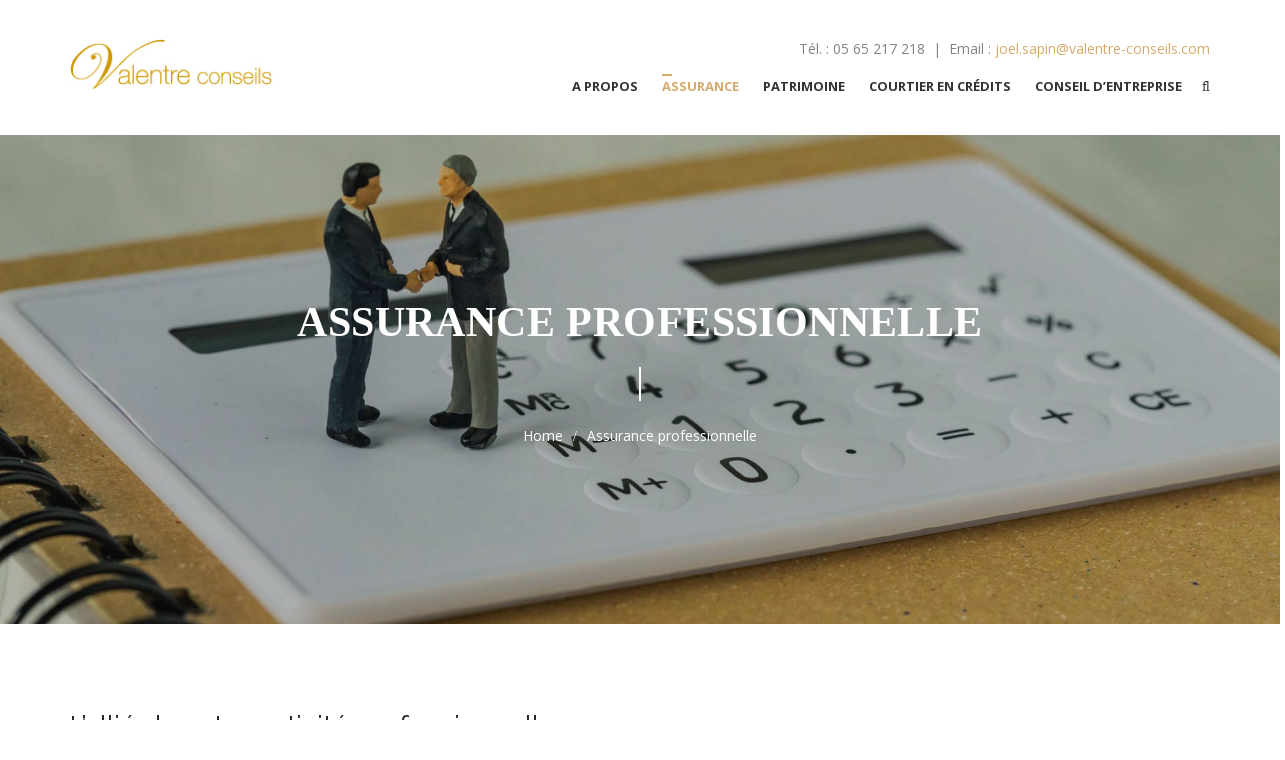

--- FILE ---
content_type: text/html; charset=UTF-8
request_url: http://valentre-conseils.alwaysdata.net/assurance-professionnelle/
body_size: 5797
content:
<!DOCTYPE html>
<html lang="fr-FR">
<head>
<meta charset="UTF-8" />
<meta name="viewport" content="initial-scale=1, width=device-width" />
<link rel="profile" href="http://gmpg.org/xfn/11" />
<link rel="pingback" href="http://valentre-conseils.com/xmlrpc.php" />
<link rel="icon" type="image/png" href="http://valentre-conseils.com/wp-content/uploads/2017/10/logo_valentre_conseils.jpg"/>
<title>Assurance professionnelle &#8211; valentre-conseils</title>
<link rel='dns-prefetch' href='//valentre-conseils.com' />
<link rel='dns-prefetch' href='//fonts.googleapis.com' />
<link rel='dns-prefetch' href='//s.w.org' />
<link rel="alternate" type="application/rss+xml" title="valentre-conseils &raquo; Flux" href="http://valentre-conseils.com/feed/" />
<link rel="alternate" type="application/rss+xml" title="valentre-conseils &raquo; Flux des commentaires" href="http://valentre-conseils.com/comments/feed/" />
		<script type="text/javascript">
			window._wpemojiSettings = {"baseUrl":"https:\/\/s.w.org\/images\/core\/emoji\/2.3\/72x72\/","ext":".png","svgUrl":"https:\/\/s.w.org\/images\/core\/emoji\/2.3\/svg\/","svgExt":".svg","source":{"concatemoji":"http:\/\/valentre-conseils.com\/wp-includes\/js\/wp-emoji-release.min.js?ver=4.8.27"}};
			!function(t,a,e){var r,i,n,o=a.createElement("canvas"),l=o.getContext&&o.getContext("2d");function c(t){var e=a.createElement("script");e.src=t,e.defer=e.type="text/javascript",a.getElementsByTagName("head")[0].appendChild(e)}for(n=Array("flag","emoji4"),e.supports={everything:!0,everythingExceptFlag:!0},i=0;i<n.length;i++)e.supports[n[i]]=function(t){var e,a=String.fromCharCode;if(!l||!l.fillText)return!1;switch(l.clearRect(0,0,o.width,o.height),l.textBaseline="top",l.font="600 32px Arial",t){case"flag":return(l.fillText(a(55356,56826,55356,56819),0,0),e=o.toDataURL(),l.clearRect(0,0,o.width,o.height),l.fillText(a(55356,56826,8203,55356,56819),0,0),e===o.toDataURL())?!1:(l.clearRect(0,0,o.width,o.height),l.fillText(a(55356,57332,56128,56423,56128,56418,56128,56421,56128,56430,56128,56423,56128,56447),0,0),e=o.toDataURL(),l.clearRect(0,0,o.width,o.height),l.fillText(a(55356,57332,8203,56128,56423,8203,56128,56418,8203,56128,56421,8203,56128,56430,8203,56128,56423,8203,56128,56447),0,0),e!==o.toDataURL());case"emoji4":return l.fillText(a(55358,56794,8205,9794,65039),0,0),e=o.toDataURL(),l.clearRect(0,0,o.width,o.height),l.fillText(a(55358,56794,8203,9794,65039),0,0),e!==o.toDataURL()}return!1}(n[i]),e.supports.everything=e.supports.everything&&e.supports[n[i]],"flag"!==n[i]&&(e.supports.everythingExceptFlag=e.supports.everythingExceptFlag&&e.supports[n[i]]);e.supports.everythingExceptFlag=e.supports.everythingExceptFlag&&!e.supports.flag,e.DOMReady=!1,e.readyCallback=function(){e.DOMReady=!0},e.supports.everything||(r=function(){e.readyCallback()},a.addEventListener?(a.addEventListener("DOMContentLoaded",r,!1),t.addEventListener("load",r,!1)):(t.attachEvent("onload",r),a.attachEvent("onreadystatechange",function(){"complete"===a.readyState&&e.readyCallback()})),(r=e.source||{}).concatemoji?c(r.concatemoji):r.wpemoji&&r.twemoji&&(c(r.twemoji),c(r.wpemoji)))}(window,document,window._wpemojiSettings);
		</script>
		<style type="text/css">
img.wp-smiley,
img.emoji {
	display: inline !important;
	border: none !important;
	box-shadow: none !important;
	height: 1em !important;
	width: 1em !important;
	margin: 0 .07em !important;
	vertical-align: -0.1em !important;
	background: none !important;
	padding: 0 !important;
}
</style>
<link rel='stylesheet' id='wpos-slick-style-css'  href='http://valentre-conseils.com/wp-content/plugins/wp-logo-showcase-responsive-slider-slider/assets/css/slick.css?ver=1.3.2' type='text/css' media='all' />
<link rel='stylesheet' id='logo_showcase_style-css'  href='http://valentre-conseils.com/wp-content/plugins/wp-logo-showcase-responsive-slider-slider/assets/css/logo-showcase.css?ver=1.3.2' type='text/css' media='all' />
<link property="stylesheet" rel='stylesheet' id='cmssuperheroes-font-awesome-css'  href='http://valentre-conseils.com/wp-content/themes/wp-trust/assets/css/font-awesome.min.css?ver=4.3.0' type='text/css' media='all' />
<link rel='stylesheet' id='cmssuperheroes-fonts-css'  href='http://valentre-conseils.com/wp-content/themes/wp-trust/assets/css/fonts.css?ver=4.8.27' type='text/css' media='all' />
<link rel='stylesheet' id='cmssuperheroes-animations-css'  href='http://valentre-conseils.com/wp-content/themes/wp-trust/assets/css/animations.css?ver=4.8.27' type='text/css' media='all' />
<link rel='stylesheet' id='cmssuperheroes-font-ionicons-css'  href='http://valentre-conseils.com/wp-content/themes/wp-trust/assets/css/ionicons.min.css?ver=2.0.1' type='text/css' media='all' />
<link rel='stylesheet' id='cmssuperheroes-pe-icon-css'  href='http://valentre-conseils.com/wp-content/themes/wp-trust/assets/css/pe-icon-7-stroke.css?ver=1.0.1' type='text/css' media='all' />
<link rel='stylesheet' id='elegant-icon-css'  href='http://valentre-conseils.com/wp-content/themes/wp-trust/assets/css/elegant-icon.css?ver=1.0.1' type='text/css' media='all' />
<link rel='stylesheet' id='cmssuperheroes-bootstrap-css'  href='http://valentre-conseils.com/wp-content/themes/wp-trust/assets/css/bootstrap.min.css?ver=3.3.2' type='text/css' media='all' />
<link rel='stylesheet' id='magnific-popup-css'  href='http://valentre-conseils.com/wp-content/themes/wp-trust/assets/css/magnific-popup.css?ver=1.0.1' type='text/css' media='all' />
<link rel='stylesheet' id='cmssuperheroes-style-css'  href='http://valentre-conseils.com/wp-content/themes/wp-trust/style.css?ver=4.8.27' type='text/css' media='all' />
<!--[if lt IE 9]>
<link rel='stylesheet' id='wp_medico-ie-css'  href='http://valentre-conseils.com/wp-content/themes/wp-trust/assets/css/ie.css?ver=20121010' type='text/css' media='all' />
<![endif]-->
<link rel='stylesheet' id='cmssuperheroes-static-css'  href='http://valentre-conseils.com/wp-content/themes/wp-trust/assets/css/static.css?ver=1.0.0' type='text/css' media='all' />
<link rel='stylesheet' id='redux-google-fonts-smof_data-css'  href='http://fonts.googleapis.com/css?family=Open+Sans%3A300%2C400%2C600%2C700%2C800%2C300italic%2C400italic%2C600italic%2C700italic%2C800italic%7CRaleway%3A100%2C200%2C300%2C400%2C500%2C600%2C700%2C800%2C900%7CDosis%3A700%7CAmatic+SC%3A700&#038;subset=latin&#038;ver=1509961049' type='text/css' media='all' />
<script type='text/javascript' src='http://valentre-conseils.com/wp-includes/js/jquery/jquery.js?ver=1.12.4'></script>
<script type='text/javascript' src='http://valentre-conseils.com/wp-includes/js/jquery/jquery-migrate.min.js?ver=1.4.1'></script>
<script type='text/javascript' src='http://valentre-conseils.com/wp-content/themes/wp-trust/assets/js/bootstrap.min.js?ver=3.3.2'></script>
<link rel='https://api.w.org/' href='http://valentre-conseils.com/wp-json/' />
<link rel="EditURI" type="application/rsd+xml" title="RSD" href="http://valentre-conseils.com/xmlrpc.php?rsd" />
<link rel="wlwmanifest" type="application/wlwmanifest+xml" href="http://valentre-conseils.com/wp-includes/wlwmanifest.xml" /> 
<meta name="generator" content="WordPress 4.8.27" />
<link rel="canonical" href="http://valentre-conseils.com/assurance-professionnelle/" />
<link rel='shortlink' href='http://valentre-conseils.com/?p=18' />
<link rel="alternate" type="application/json+oembed" href="http://valentre-conseils.com/wp-json/oembed/1.0/embed?url=http%3A%2F%2Fvalentre-conseils.com%2Fassurance-professionnelle%2F" />
<link rel="alternate" type="text/xml+oembed" href="http://valentre-conseils.com/wp-json/oembed/1.0/embed?url=http%3A%2F%2Fvalentre-conseils.com%2Fassurance-professionnelle%2F&#038;format=xml" />
<style type="text/css" data-type="cms_shortcodes-custom-css"></style>		<style type="text/css">.recentcomments a{display:inline !important;padding:0 !important;margin:0 !important;}</style>
		<style type="text/css" title="dynamic-css" class="options-output">a{color:#d5aa6d;}a:hover{color:#d5aa6d;}body{font-family:"Open Sans";line-height:22px;font-weight:normal;font-style:normal;color:#848484;font-size:14px;}h1{font-family:Raleway;line-height:46px;font-weight:normal;font-style:normal;color:#222222;font-size:32px;}h2{font-family:Raleway;line-height:36px;font-weight:normal;font-style:normal;color:#222222;font-size:28px;}h3{font-family:Raleway;line-height:30px;font-weight:normal;font-style:normal;color:#222222;font-size:25px;}h4{font-family:Raleway;line-height:26px;font-weight:normal;font-style:normal;color:#222222;font-size:22px;}h5{font-family:Raleway;line-height:24px;font-weight:normal;font-style:normal;color:#515151;font-size:18px;}h6{font-family:Raleway;line-height:18px;font-weight:normal;font-style:normal;color:#222222;font-size:14px;}</style></head>
<body id="cms-trust" class="page-template-default page page-id-18">
<div id="page-wrapper" class="cs-wide">
	<header id="masthead" class="site-header">
		<div id="cshero-header-inner" class="header-1 h-style">
    <div id="cshero-header-wrapper">
        <div id="cshero-header" class="cshero-main-header  ">
            <div class="container">
                <div class="row">
                    <div id="cshero-header-logo" class="col-xs-12 col-sm-5 col-md-5 col-lg-5">
                                                <a href="http://valentre-conseils.com/">
                            <img alt="" src="http://valentre-conseils.com/wp-content/uploads/2017/10/logo_site_valentre_2.jpg">
                                                    </a>
                    </div>
                    <div id="cshero-header-navigation" class="col-xs-12 col-sm-7 col-md-7 col-lg-7 ">
                                                    <div class="cshero-navigation-widget-top text-right gray hidden-xs hidden-sm">
                                <aside id="text-9" class="widget widget_text">			<div class="textwidget"><p>Tél. : 05 65 217 218  |  Email : <a href="mailto:joel.sapin@valentre-conseils.com">joel.sapin@valentre-conseils.com</a></p>
</div>
		</aside>                            </div>
                                                <div class="navigation-main">
                            <div class="cshero-navigation-right hidden-xs hidden-sm">
                                <div class="nav-button-icon">
                                    <i class="search fa fa-search"></i>
                                                                                                        </div>
                            </div>
                            <nav id="site-navigation" class="main-navigation">
                                <div class="menu-menu-1-container"><ul id="menu-menu-1" class="nav-menu menu-main-menu"><li id="menu-item-11" class="menu-item menu-item-type-post_type menu-item-object-page menu-item-home no_group menu-item-11" data-depth="0"><a href="http://valentre-conseils.com/" class=""><span class="menu-title">A propos</span></a></li>
<li id="menu-item-27" class="menu-item menu-item-type-custom menu-item-object-custom current-menu-ancestor current-menu-parent menu-item-has-children no_group menu-item-27" data-depth="0"><a class=""><span class="menu-title">Assurance</span></a>
<ul class='standar-dropdown standard autodrop_submenu sub-menu' style="width:250px;">
	<li id="menu-item-29" class="menu-item menu-item-type-post_type menu-item-object-page no_group menu-item-29" data-depth="1"><a href="http://valentre-conseils.com/assurance-de-personnes/" class=""><span class="menu-title">Assurance de personnes</span></a></li>
	<li id="menu-item-28" class="menu-item menu-item-type-post_type menu-item-object-page current-menu-item page_item page-item-18 current_page_item no_group menu-item-28" data-depth="1"><a href="http://valentre-conseils.com/assurance-professionnelle/" class=""><span class="menu-title">Assurance professionnelle</span></a></li>
</ul>
</li>
<li id="menu-item-30" class="menu-item menu-item-type-custom menu-item-object-custom menu-item-has-children no_group menu-item-30" data-depth="0"><a class=""><span class="menu-title">Patrimoine</span></a>
<ul class='standar-dropdown standard autodrop_submenu sub-menu' style="width:250px;">
	<li id="menu-item-88" class="menu-item menu-item-type-post_type menu-item-object-page no_group menu-item-88" data-depth="1"><a href="http://valentre-conseils.com/optimisation/" class=""><span class="menu-title">Optimisation</span></a></li>
	<li id="menu-item-96" class="menu-item menu-item-type-post_type menu-item-object-page no_group menu-item-96" data-depth="1"><a href="http://valentre-conseils.com/transmission/" class=""><span class="menu-title">Transmission</span></a></li>
</ul>
</li>
<li id="menu-item-31" class="menu-item menu-item-type-custom menu-item-object-custom menu-item-has-children no_group menu-item-31" data-depth="0"><a class=""><span class="menu-title">Courtier en crédits</span></a>
<ul class='standar-dropdown standard autodrop_submenu sub-menu' style="width:250px;">
	<li id="menu-item-86" class="menu-item menu-item-type-post_type menu-item-object-page no_group menu-item-86" data-depth="1"><a href="http://valentre-conseils.com/intermediaire-operations-de-banque/" class=""><span class="menu-title">Intermédiaire en opérations de banque et en services de paiement</span></a></li>
</ul>
</li>
<li id="menu-item-13" class="menu-item menu-item-type-custom menu-item-object-custom menu-item-has-children no_group menu-item-13" data-depth="0"><a class=""><span class="menu-title">Conseil d&rsquo;entreprise</span></a>
<ul class='standar-dropdown standard autodrop_submenu sub-menu' style="width:250px;">
	<li id="menu-item-26" class="menu-item menu-item-type-post_type menu-item-object-page no_group menu-item-26" data-depth="1"><a href="http://valentre-conseils.com/la-selarl/" class=""><span class="menu-title">La SELARL</span></a></li>
</ul>
</li>
</ul></div>                            </nav>
                            
                        </div>
                    </div>
                    <div id="cshero-menu-mobile" class="collapse navbar-collapse">
                        <div class="nav-button-icon">
                            <i class="search fa fa-search"></i>
                        </div>
                        <i class="cms-icon-menu pe-7s-menu"></i>
                    </div>
                </div>
            </div>
        </div>
    </div>
</div>	</header><!-- #masthead -->
            <div id="page-title" class="page-title br-style1" style="background-image: url(http://valentre-conseils.com/wp-content/uploads/2017/10/assurance_professionnelle_valentre_conseils_2.jpg);">
            <div class="container">
            <div class="row">
                                    <div id="page-title-text" class="col-xs-12 col-sm-12 col-md-12 col-lg-12 text-center">
                            <span class="sub-title">
                                                            </span>
                            <h1>Assurance professionnelle</h1>
                        </div>
                        <div id="breadcrumb-text" class="line-white col-xs-12 col-sm-12 col-md-12 col-lg-12 text-center"><ul class="breadcrumbs"><li><a href="http://valentre-conseils.com/"></a></li><li>Assurance professionnelle</li></ul></div>
                                </div>
            </div>
        </div><!-- #page-title -->
        	<div id="main"><div id="page-default" class="container ">
	<div class="row">
		<div id="primary" class="col-xs-12 col-sm-12 col-md-12 col-lg-12 page-full-width">
			<div id="content" role="main">

									<article id="post-18" class="post-18 page type-page status-publish hentry">
	<div class="entry-content">
			<h2>L’allié de votre activité professionnelle</h2>
<p>&nbsp;</p>
<p>En tant que chef d’entreprise, vous êtes responsable de votre activité mais aussi de vos employés et de leurs actions. Vos besoins sont cependant spécifiques selon votre secteur d’activité et varient en fonction de la taille de votre entreprise, du nombre de salariés, de votre chiffre d’affaires… <strong>Faire appel à Valentré Conseils, c’est avoir une vue d’ensemble des contrats existants, avec les garanties essentielles et les informations utiles pour choisir des options personnalisées, adaptées à vos besoins.</strong> Ces contrats concernent :</p>
<p><strong>&#8211; L’assurance responsabilité civile professionnelle</strong><br />
Si elle n’est obligatoire que pour certaines professions réglementées, l’assurance responsabilité civile professionnelle s’avère souvent indispensable puisqu’elle couvre les dommages causés à des tiers, dans le cadre de votre activité ou lors de la réalisation d’une prestation.</p>
<p><strong>&#8211; L’assurance de véhicules et locaux professionnels</strong><br />
Lors de vos déplacements professionnels, cette garantie protège à la fois les véhicules et les biens qu’ils contiennent.<br />
En cas de sinistre dans vos locaux (inondation, incendie, vol, vandalisme…), elle couvre les dégâts. Grâce à une garantie complémentaire perte d’exploitation, elle compense la perte éventuelle de revenus et vous aide à reprendre votre activité au plus vite.</p>
<p><strong>&#8211; L’assurance de personnes, pour vous et vos proches</strong><br />
Il s’agit d’assurances prévoyance pour vous protéger en cas de coup dur (maladie, invalidité, décès), d’assurance chômage, de solutions d’épargne retraite pour financer un projet personnel, préparer votre retraite, alléger votre feuille d’impôts…</p>
<p><strong>&#8211; La mutuelle santé</strong><br />
La complémentaire santé couvre le dirigeant et ses salariés dans le cadre d’un contrat collectif qui peut répondre de façon personnalisée aux besoins des affiliés, mais aussi le travailleur indépendant.</p>
<p><strong>&#8211; L’assurance multirisque</strong><br />
Tous les risques pouvant impacter votre activité et vos biens sont garantis avec un seul contrat : responsabilité civile, protection de vos locaux, de vos marchandises et de votre matériel, perte de revenus, assistance juridique…</p>
<p>&nbsp;</p>
<blockquote><p>N&rsquo;hésitez pas à nous contacter pour toute demande d’information ou d’estimation.</p></blockquote>
	</div><!-- .entry-content -->
	<footer class="entry-meta">
				</footer><!-- .entry-meta -->
</article><!-- #post -->
											
<div id="comments" class="comments-area">
		
	
</div><!-- #comments -->
									
			</div><!-- #content -->
		</div><!-- #primary -->
			</div>
</div>
		        </div><!-- #main -->
            <footer>
                <div class="cshero-footer1">
                                        <div id="cshero-footer-top"> 
                        <div class="container">
                            <div class="row">
                                <div class="cshero-footer-top1 col-xs-12 col-sm-6 col-md-3 col-lg-3"><aside id="text-2" class="widget widget_text"><h3 class="widget-title">Contact</h3>			<div class="textwidget"><p><strong>Un renseignement complémentaire ?<br />
Une étude de faisabilité ?</strong></p>
<p>Contactez Joël Sapin par téléphone au : 05 65 217 218<br />
ou par e-mail : <a href="mailto:joel.sapin@valentre-conseils.com">joel.sapin@valentre-conseils.com</a></p>
<p><strong>Valentré Conseils</strong><br />
4 rue Martin Baudel<br />
46000 CAHORS</p>
</div>
		</aside></div>
                                <div class="cshero-footer-top2 col-xs-12 col-sm-6 col-md-3 col-lg-3"></div>
                                <div class="cshero-footer-top3 col-xs-12 col-sm-6 col-md-3 col-lg-3"></div>
                                <div class="cshero-footer-top4 col-xs-12 col-sm-6 col-md-3 col-lg-3"><aside id="nav_menu-4" class="widget widget_nav_menu"><div class="menu-mentions-legales-container"><ul id="menu-mentions-legales" class="menu"><li id="menu-item-59" class="menu-item menu-item-type-post_type menu-item-object-page no_group menu-item-59" data-depth="0"><a href="http://valentre-conseils.com/mentions-legales/" class=""><span class="menu-title">Mentions légales</span></a></li>
</ul></div></aside></div>
                            </div>
                        </div>
                    </div>
                    <div id="cshero-footer-bottom"> 
                        <div class="container">
                            <div class="line-gray"></div>
                            <div class="row">
                                <div class="col-xs-12 col-sm-6 col-md-6 col-lg-6 text-left text-center-xs"></div>
                                <div class="col-xs-12 col-sm-6 col-md-6 col-lg-6 text-right text-center-xs"></div>
                            </div>
                        </div>
                    </div>
                </DIV>
            </footer><!-- #site-footer -->
        </div><!-- #page -->
    <script type='text/javascript' src='http://valentre-conseils.com/wp-content/themes/wp-trust/assets/js/jquery.parallax-1.1.3.js?ver=1.1.3'></script>
<script type='text/javascript'>
/* <![CDATA[ */
var CMSOptions = {"menu_sticky":"1","back_to_top":""};
/* ]]> */
</script>
<script type='text/javascript' src='http://valentre-conseils.com/wp-content/themes/wp-trust/assets/js/main.js?ver=1.0.0'></script>
<script type='text/javascript' src='http://valentre-conseils.com/wp-content/themes/wp-trust/assets/js/menu.js?ver=1.0.0'></script>
<script type='text/javascript' src='http://valentre-conseils.com/wp-content/themes/wp-trust/assets/js/jquery.magnific-popup.min.js?ver=1.0.0'></script>
<script type='text/javascript' src='http://valentre-conseils.com/wp-content/themes/wp-trust/assets/js/animation-column.js?ver=1.0.0'></script>
<script type='text/javascript' src='http://valentre-conseils.com/wp-content/themes/wp-trust/assets/js/jquery.matchHeight-min.js?ver=1.0.0'></script>
<script type='text/javascript' src='http://valentre-conseils.com/wp-content/themes/wp-trust/assets/js/sameheight.js?ver=1.0.0'></script>
<script type='text/javascript' src='http://valentre-conseils.com/wp-content/themes/wp-trust/assets/js/enscroll.js?ver=1.0.0'></script>
<script type='text/javascript' src='http://valentre-conseils.com/wp-includes/js/wp-embed.min.js?ver=4.8.27'></script>
		<div class="cshero-popup-search">
			<div class="cshero-search-inner container placeholder-dark">    
				<form method="get" id="searchform" class="searchform" action="http://valentre-conseils.com/">
					<div>
						<input type="text" value="" name="s" id="s" />
						<input type="submit" id="searchsubmit" value="Search" />
					</div>
				</form>
			</div>                    
		</div>
		<div class="cshero-hidden-sidebar">
					</div>
	</body>
</html>

--- FILE ---
content_type: text/css
request_url: http://valentre-conseils.com/wp-content/themes/wp-trust/assets/css/pe-icon-7-stroke.css?ver=1.0.1
body_size: 1397
content:
@font-face{font-family:'Pe-icon-7-stroke';src:url('../fonts/Pe-icon-7-stroke.eot?-2irksn');src:url('../fonts/Pe-icon-7-stroke.eot?#iefix-2irksn') format('embedded-opentype'),
url('../fonts/Pe-icon-7-stroke.woff?-2irksn') format('woff'),
url('../fonts/Pe-icon-7-stroke.ttf?-2irksn') format('truetype'),
url('../fonts/Pe-icon-7-stroke.svg?-2irksn#Pe-icon-7-stroke') format('svg');font-weight:normal;font-style:normal;}
[class^="pe-7s-"], [class*=" pe-7s-"]{display:inline-block;font-family:'Pe-icon-7-stroke';speak:none;font-style:normal;font-weight:normal;font-variant:normal;text-transform:none;line-height:1;-webkit-font-smoothing:antialiased;-moz-osx-font-smoothing:grayscale;}
.pe-7s-album:before{content:"\e6aa";}
.pe-7s-arc:before{content:"\e6ab";}
.pe-7s-back-2:before{content:"\e6ac";}
.pe-7s-bandaid:before{content:"\e6ad";}
.pe-7s-car:before{content:"\e6ae";}
.pe-7s-diamond:before{content:"\e6af";}
.pe-7s-door-lock:before{content:"\e6b0";}
.pe-7s-eyedropper:before{content:"\e6b1";}
.pe-7s-female:before{content:"\e6b2";}
.pe-7s-gym:before{content:"\e6b3";}
.pe-7s-hammer:before{content:"\e6b4";}
.pe-7s-headphones:before{content:"\e6b5";}
.pe-7s-helm:before{content:"\e6b6";}
.pe-7s-hourglass:before{content:"\e6b7";}
.pe-7s-leaf:before{content:"\e6b8";}
.pe-7s-magic-wand:before{content:"\e6b9";}
.pe-7s-male:before{content:"\e6ba";}
.pe-7s-map-2:before{content:"\e6bb";}
.pe-7s-next-2:before{content:"\e6bc";}
.pe-7s-paint-bucket:before{content:"\e6bd";}
.pe-7s-pendrive:before{content:"\e6be";}
.pe-7s-photo:before{content:"\e6bf";}
.pe-7s-piggy:before{content:"\e6c0";}
.pe-7s-plugin:before{content:"\e6c1";}
.pe-7s-refresh-2:before{content:"\e6c2";}
.pe-7s-rocket:before{content:"\e6c3";}
.pe-7s-settings:before{content:"\e6c4";}
.pe-7s-shield:before{content:"\e6c5";}
.pe-7s-smile:before{content:"\e6c6";}
.pe-7s-usb:before{content:"\e6c7";}
.pe-7s-vector:before{content:"\e6c8";}
.pe-7s-wine:before{content:"\e6c9";}
.pe-7s-cloud-upload:before{content:"\e68a";}
.pe-7s-cash:before{content:"\e68c";}
.pe-7s-close:before{content:"\e680";}
.pe-7s-bluetooth:before{content:"\e68d";}
.pe-7s-cloud-download:before{content:"\e68b";}
.pe-7s-way:before{content:"\e68e";}
.pe-7s-close-circle:before{content:"\e681";}
.pe-7s-id:before{content:"\e68f";}
.pe-7s-angle-up:before{content:"\e682";}
.pe-7s-wristwatch:before{content:"\e690";}
.pe-7s-angle-up-circle:before{content:"\e683";}
.pe-7s-world:before{content:"\e691";}
.pe-7s-angle-right:before{content:"\e684";}
.pe-7s-volume:before{content:"\e692";}
.pe-7s-angle-right-circle:before{content:"\e685";}
.pe-7s-users:before{content:"\e693";}
.pe-7s-angle-left:before{content:"\e686";}
.pe-7s-user-female:before{content:"\e694";}
.pe-7s-angle-left-circle:before{content:"\e687";}
.pe-7s-up-arrow:before{content:"\e695";}
.pe-7s-angle-down:before{content:"\e688";}
.pe-7s-switch:before{content:"\e696";}
.pe-7s-angle-down-circle:before{content:"\e689";}
.pe-7s-scissors:before{content:"\e697";}
.pe-7s-wallet:before{content:"\e600";}
.pe-7s-safe:before{content:"\e698";}
.pe-7s-volume2:before{content:"\e601";}
.pe-7s-volume1:before{content:"\e602";}
.pe-7s-voicemail:before{content:"\e603";}
.pe-7s-video:before{content:"\e604";}
.pe-7s-user:before{content:"\e605";}
.pe-7s-upload:before{content:"\e606";}
.pe-7s-unlock:before{content:"\e607";}
.pe-7s-umbrella:before{content:"\e608";}
.pe-7s-trash:before{content:"\e609";}
.pe-7s-tools:before{content:"\e60a";}
.pe-7s-timer:before{content:"\e60b";}
.pe-7s-ticket:before{content:"\e60c";}
.pe-7s-target:before{content:"\e60d";}
.pe-7s-sun:before{content:"\e60e";}
.pe-7s-study:before{content:"\e60f";}
.pe-7s-stopwatch:before{content:"\e610";}
.pe-7s-star:before{content:"\e611";}
.pe-7s-speaker:before{content:"\e612";}
.pe-7s-signal:before{content:"\e613";}
.pe-7s-shuffle:before{content:"\e614";}
.pe-7s-shopbag:before{content:"\e615";}
.pe-7s-share:before{content:"\e616";}
.pe-7s-server:before{content:"\e617";}
.pe-7s-search:before{content:"\e618";}
.pe-7s-film:before{content:"\e6a5";}
.pe-7s-science:before{content:"\e619";}
.pe-7s-disk:before{content:"\e6a6";}
.pe-7s-ribbon:before{content:"\e61a";}
.pe-7s-repeat:before{content:"\e61b";}
.pe-7s-refresh:before{content:"\e61c";}
.pe-7s-add-user:before{content:"\e6a9";}
.pe-7s-refresh-cloud:before{content:"\e61d";}
.pe-7s-paperclip:before{content:"\e69c";}
.pe-7s-radio:before{content:"\e61e";}
.pe-7s-note2:before{content:"\e69d";}
.pe-7s-print:before{content:"\e61f";}
.pe-7s-network:before{content:"\e69e";}
.pe-7s-prev:before{content:"\e620";}
.pe-7s-mute:before{content:"\e69f";}
.pe-7s-power:before{content:"\e621";}
.pe-7s-medal:before{content:"\e6a0";}
.pe-7s-portfolio:before{content:"\e622";}
.pe-7s-like2:before{content:"\e6a1";}
.pe-7s-plus:before{content:"\e623";}
.pe-7s-left-arrow:before{content:"\e6a2";}
.pe-7s-play:before{content:"\e624";}
.pe-7s-key:before{content:"\e6a3";}
.pe-7s-plane:before{content:"\e625";}
.pe-7s-joy:before{content:"\e6a4";}
.pe-7s-photo-gallery:before{content:"\e626";}
.pe-7s-pin:before{content:"\e69b";}
.pe-7s-phone:before{content:"\e627";}
.pe-7s-plug:before{content:"\e69a";}
.pe-7s-pen:before{content:"\e628";}
.pe-7s-right-arrow:before{content:"\e699";}
.pe-7s-paper-plane:before{content:"\e629";}
.pe-7s-delete-user:before{content:"\e6a7";}
.pe-7s-paint:before{content:"\e62a";}
.pe-7s-bottom-arrow:before{content:"\e6a8";}
.pe-7s-notebook:before{content:"\e62b";}
.pe-7s-note:before{content:"\e62c";}
.pe-7s-next:before{content:"\e62d";}
.pe-7s-news-paper:before{content:"\e62e";}
.pe-7s-musiclist:before{content:"\e62f";}
.pe-7s-music:before{content:"\e630";}
.pe-7s-mouse:before{content:"\e631";}
.pe-7s-more:before{content:"\e632";}
.pe-7s-moon:before{content:"\e633";}
.pe-7s-monitor:before{content:"\e634";}
.pe-7s-micro:before{content:"\e635";}
.pe-7s-menu:before{content:"\e636";}
.pe-7s-map:before{content:"\e637";}
.pe-7s-map-marker:before{content:"\e638";}
.pe-7s-mail:before{content:"\e639";}
.pe-7s-mail-open:before{content:"\e63a";}
.pe-7s-mail-open-file:before{content:"\e63b";}
.pe-7s-magnet:before{content:"\e63c";}
.pe-7s-loop:before{content:"\e63d";}
.pe-7s-look:before{content:"\e63e";}
.pe-7s-lock:before{content:"\e63f";}
.pe-7s-lintern:before{content:"\e640";}
.pe-7s-link:before{content:"\e641";}
.pe-7s-like:before{content:"\e642";}
.pe-7s-light:before{content:"\e643";}
.pe-7s-less:before{content:"\e644";}
.pe-7s-keypad:before{content:"\e645";}
.pe-7s-junk:before{content:"\e646";}
.pe-7s-info:before{content:"\e647";}
.pe-7s-home:before{content:"\e648";}
.pe-7s-help2:before{content:"\e649";}
.pe-7s-help1:before{content:"\e64a";}
.pe-7s-graph3:before{content:"\e64b";}
.pe-7s-graph2:before{content:"\e64c";}
.pe-7s-graph1:before{content:"\e64d";}
.pe-7s-graph:before{content:"\e64e";}
.pe-7s-global:before{content:"\e64f";}
.pe-7s-gleam:before{content:"\e650";}
.pe-7s-glasses:before{content:"\e651";}
.pe-7s-gift:before{content:"\e652";}
.pe-7s-folder:before{content:"\e653";}
.pe-7s-flag:before{content:"\e654";}
.pe-7s-filter:before{content:"\e655";}
.pe-7s-file:before{content:"\e656";}
.pe-7s-expand1:before{content:"\e657";}
.pe-7s-exapnd2:before{content:"\e658";}
.pe-7s-edit:before{content:"\e659";}
.pe-7s-drop:before{content:"\e65a";}
.pe-7s-drawer:before{content:"\e65b";}
.pe-7s-download:before{content:"\e65c";}
.pe-7s-display2:before{content:"\e65d";}
.pe-7s-display1:before{content:"\e65e";}
.pe-7s-diskette:before{content:"\e65f";}
.pe-7s-date:before{content:"\e660";}
.pe-7s-cup:before{content:"\e661";}
.pe-7s-culture:before{content:"\e662";}
.pe-7s-crop:before{content:"\e663";}
.pe-7s-credit:before{content:"\e664";}
.pe-7s-copy-file:before{content:"\e665";}
.pe-7s-config:before{content:"\e666";}
.pe-7s-compass:before{content:"\e667";}
.pe-7s-comment:before{content:"\e668";}
.pe-7s-coffee:before{content:"\e669";}
.pe-7s-cloud:before{content:"\e66a";}
.pe-7s-clock:before{content:"\e66b";}
.pe-7s-check:before{content:"\e66c";}
.pe-7s-chat:before{content:"\e66d";}
.pe-7s-cart:before{content:"\e66e";}
.pe-7s-camera:before{content:"\e66f";}
.pe-7s-call:before{content:"\e670";}
.pe-7s-calculator:before{content:"\e671";}
.pe-7s-browser:before{content:"\e672";}
.pe-7s-box2:before{content:"\e673";}
.pe-7s-box1:before{content:"\e674";}
.pe-7s-bookmarks:before{content:"\e675";}
.pe-7s-bicycle:before{content:"\e676";}
.pe-7s-bell:before{content:"\e677";}
.pe-7s-battery:before{content:"\e678";}
.pe-7s-ball:before{content:"\e679";}
.pe-7s-back:before{content:"\e67a";}
.pe-7s-attention:before{content:"\e67b";}
.pe-7s-anchor:before{content:"\e67c";}
.pe-7s-albums:before{content:"\e67d";}
.pe-7s-alarm:before{content:"\e67e";}
.pe-7s-airplay:before{content:"\e67f";}

--- FILE ---
content_type: text/css
request_url: https://valentre-conseils.com/wp-content/themes/wp-trust/assets/css/static.css?ver=1.0.0
body_size: 30480
content:
/* -------------------------------------------------------------
  Sass CSS3 Mixins! The Cross-Browser CSS3 Sass Library
  By: Matthieu Aussaguel, http://www.mynameismatthieu.com, @matthieu_tweets

  List of CSS3 Sass Mixins File to be @imported and @included as you need

  The purpose of this library is to facilitate the use of CSS3 on different browsers avoiding HARD TO READ and NEVER
  ENDING css files

  note: All CSS3 Properties are being supported by Safari 5
  more info: http://www.findmebyip.com/litmus/#css3-properties

  Mixins available:
    -   css3-prefix             - arguments: Property, Value
    -   background-gradient     - arguments: Start Color: #3C3C3C, End Color: #999999
    -   background-horizontal   - arguments: Start Color: #3C3C3C, End Color: #999999
    -   background-radial       - arguments: Start Color: #FFFFFF, Start position: 0%, End Color: #000000, End position: 100%
    -   background-size         - arguments: Width: 100%, Height: 100%
    -   background-opacity      - arguments: Color: #000, Opacity: .85
    -   border-radius           - arguments: Radius: 5px
    -   border-radius-separate  - arguments: Top Left: 5px, Top Right: 5px, Bottom Left: 5px, Bottom Right: 5px
    -   box                     - arguments: Orientation: horizontal, Pack: center, Align: center
    -   box-rgba                - arguments: R: 60, G: 3, B: 12, Opacity: 0.23, Color: #3C3C3C
    -   box-shadow              - arguments: X: 2px, Y: 2px, Blur: 5px, Color: rgba(0,0,0,.4)
    -   box-sizing              - arguments: Type: border-box
    -   columns                 - arguments: Count: 3, Gap: 10
    -   double-borders          - arguments: Color One: #3C3C3C, Color Two: #999999, Radius: 0
    -   flex                    - arguments: Value: 1
    -   flip                    - arguments: ScaleX: -1
    -   font-face               - arguments: Font Family: myFont, Eot File Src: myFont.eot, Woff File Src: myFont.woff, Ttf File Src: myFont.ttf
    -   opacity                 - arguments: Opacity: 0.5
    -   outline radius          - arguments: Radius: 5px
    -   resize                  - arguments: Direction: both
    -   rotate                  - arguments: Degree: 0, M11: 0, M12: 0, M21: 0, M22: 0
    CSS Matrix Rotation Calculator http://www.boogdesign.com/examples/transforms/matrix-calculator.html
    -   text-shadow             - arguments: X: 2px, Y: 2px, Blur: 5px, Color: rgba(0,0,0,.4)
    -   transform               - arguments: Parameters: null
    -   transform-style         - arguments: Style: preserve-3d
    -   transition              - Default arguments: What: all, Length: 1s, Easing: ease-in-out
    -                            - Examples: @include transition (all 2s ease-in-out);
    -                                        @include transition (opacity 1s ease-in 2s, width 2s ease-out);
    -   triple-borders          - arguments: Color One: #3C3C3C, Color Two: #999999, Color Three: #000000, Radius: 0
    -   keyframes               - arguments: Animation name
                                - content:   Animation css
    -   animation               - arguments: name duration timing-function delay iteration-count direction fill-mode play-state
                                             (http://www.w3schools.com/cssref/css3_pr_animation.asp)

------------------------------------------------------------- */
/* ADDS A BROWSER PREFIX TO THE PROPERTY */
/* ==========================================================================
    Style Button
========================================================================== */
/*------------------------------------------------------------------
[Table of contents]

1. Blog Classic
2. Post Classic
3. Navigation
4. Single Attorney
5. Single Practice
-------------------------------------------------------------------*/
/* Comment */
/*------------------------------------------------------------------
[All Style Shortcode]

  1. Shortcode Social
  2. Heading
  3. Blockquote
  4. List
  5. Tab
  6. CMS Progressbar
  7. CMS Client
  8. CMS Testimonial
  9. CMS Counter
  10. CMS Pricing
  11. CMS Fancybox
  12. CMS Gird
  13. CMS Countdown
  14. CMS Call To Action

-------------------------------------------------------------------*/
/* Responsive Column VC */
/* Button */
/* Shortcode Heading */
/* ==========================================================================
   [Start] All Style Footer Top & Footer Bottom
========================================================================== */
/* ==========================================================================
   [Start] All Style Form
========================================================================== */
/* ==========================================================================
   [Start] All style header
   /* 1. Header Main
      2. Search Popup
      3. Hidden Sidebar
========================================================================== */
/* ==========================================================================
   [1. Header Main
========================================================================== */
/*------------------------------------------------------------------
[Main of contents]

1. Reset HTML/CSS, Unitest, Body
2. Page Title
3. Primary
3. Footer
-------------------------------------------------------------------*/
/* ==========================================================================
   [Start] 1. Reset HTML/CSS, Unitest, Body, @Extend
========================================================================== */
/*------------------------------------------------------------------
[Woo of contents]

1. Navigation
2. Typo
3. Sidebar
4. Archive Product
5. Single Product
6. Cart Search

-------------------------------------------------------------------*/
/* ==========================================================================
    Style Main Menu
========================================================================== */
/*
-----> Minimum width of 992 pixels.
*/
/*------------------------------------------------------------------
[All Style Widget]

1. Social + Contact Top
2. Flickr
3. Search Top
4. Tag
5. Recent post
-------------------------------------------------------------------*/
/* 1. Social */
/* Responsive Column VC */
/* Button */
/* Shortcode Heading */
blockquote, .cms-testimonial-layout3 .content, .cms-cta-text {
  font-family: 'Lora'; }

.vc_tta-panel-body, .cms-testimonial-body, .ft-r, .entry-content-inner, #sidebar .widget-title, .countdown-period {
  font-family: 'Raleway'; }

.blog-date {
  font-family: 'Lato'; }

.practice-layout6 .cms-grid-item-inner .cms-practice-content-hover {
  background-color: rgba(213, 170, 109, 0.95); }

.practice-layout10 .cms-practice-content.content-hover::before {
  background-color: rgba(213, 170, 109, 0.85); }

.practice-layout11 .cms-grid-item-inner .cms-practice-content-hover, .practice-layout11 .cms-grid-item-inner .cms-practice-content::before {
  background-color: rgba(213, 170, 109, 0.9); }

.cms-testimonial-layout1.custom-layout4 .cms-testimonial-wrapper {
  background-color: rgba(213, 170, 109, 0.7); }

.btn, button, .button, input[type="submit"] {
  border: 2px solid #eee;
  border-radius: 0;
  color: #333;
  font-size: 13px;
  line-height: 1;
  margin: 0;
  padding: 17px 26px;
  position: relative;
  text-transform: uppercase;
  font-weight: 700;
  background-color: #fff;
  -webkit-transition: all 300ms linear 0ms;
  -moz-transition: all 300ms linear 0ms;
  -ms-transition: all 300ms linear 0ms;
  transition: all 300ms linear 0ms; }

.btn:hover, button:hover, .button:hover, input[type="submit"]:hover, .btn:focus, button:focus, .button:focus, input[type="submit"]:focus {
  outline: medium none;
  text-decoration: none;
  color: #fff;
  background-color: #d5aa6d;
  border-color: #d5aa6d; }

.btn i {
  padding-left: 10px; }
  .btn.btn-lg {
    padding: 17px 46px; }
  .btn.btn-md {
    padding: 17px 36px; }
  .btn.btn-xs {
    padding: 17px 20px; }
  .btn.btn-block {
    display: block; }
  .btn.btn-primary {
    background-color: #d5aa6d;
    border-color: #d5aa6d;
    color: #fff; }
    .btn.btn-primary:hover {
      background-color: #333;
      border-color: #333;
      color: #fff; }
  .btn.btn-secondary {
    background-color: #333;
    border-color: #333;
    color: #fff; }
    .btn.btn-secondary:hover {
      background-color: #d5aa6d;
      border-color: #d5aa6d;
      color: #fff; }
  .btn.btn-default-alt {
    background-color: transparent;
    color: #fff; }
    .btn.btn-default-alt:hover, .btn.btn-default-alt:focus {
      border-color: #d5aa6d;
      color: #d5aa6d; }

.cms-button-wrapper a:nth-child(2) {
  margin-left: 18px; }

.rev_slider_wrapper {
  /* ==========================================================================
    End Style Button
========================================================================== */ }
  .rev_slider_wrapper .btn {
    -webkit-transition: all 300ms linear 0ms !important;
    -moz-transition: all 300ms linear 0ms !important;
    -ms-transition: all 300ms linear 0ms !important;
    transition: all 300ms linear 0ms !important; }
    .rev_slider_wrapper .btn.btn-primary {
      -webkit-text-shadow: 0 0 0 rgba(0, 0, 0, 0);
      -moz-text-shadow: 0 0 0 rgba(0, 0, 0, 0);
      -ms-text-shadow: 0 0 0 rgba(0, 0, 0, 0);
      text-shadow: 0 0 0 rgba(0, 0, 0, 0); }
      .rev_slider_wrapper .btn.btn-primary:hover {
        background-color: #fff;
        color: #333;
        border-color: #fff; }
    .rev_slider_wrapper .btn.btn-default-alt {
      -webkit-text-shadow: 0 0 0 rgba(0, 0, 0, 0);
      -moz-text-shadow: 0 0 0 rgba(0, 0, 0, 0);
      -ms-text-shadow: 0 0 0 rgba(0, 0, 0, 0);
      text-shadow: 0 0 0 rgba(0, 0, 0, 0); }
      .rev_slider_wrapper .btn.btn-default-alt:hover {
        color: #fff;
        border-color: #d5aa6d;
        background-color: #d5aa6d; }
  .rev_slider_wrapper .text-right {
    display: block; }

.hidden-more-link .more-link {
  display: none; }

.mfp-close:hover {
  background-color: transparent !important;
  color: #b2b2b2 !important; }

.tr-overlay {
  background-color: rgba(255, 255, 255, 0);
  background-image: -webkit-gradient(linear, left top, left bottom, from(rgba(255, 255, 255, 0)), to(#282828));
  background-image: -webkit-linear-gradient(top, rgba(255, 255, 255, 0), #282828);
  background-image: -moz-linear-gradient(top, rgba(255, 255, 255, 0), #282828);
  background-image: -ms-linear-gradient(top, rgba(255, 255, 255, 0), #282828);
  background-image: -o-linear-gradient(top, rgba(255, 255, 255, 0), #282828);
  background-image: linear-gradient(top, rgba(255, 255, 255, 0), #282828);
  filter: progid:DXImageTransform.Microsoft.gradient(startColorStr='rgba(255, 255, 255, 0)', endColorStr='#282828');
  /* BACKGROUND HORIZONTAL */
  bottom: 0;
  height: 50%;
  left: 0;
  position: absolute;
  width: 100%;
  -webkit-transition: all 300ms linear 0ms;
  -moz-transition: all 300ms linear 0ms;
  -ms-transition: all 300ms linear 0ms;
  transition: all 300ms linear 0ms; }

.carousel .carousel-control {
  background: transparent;
  bottom: 26px;
  filter: alpha(opacity=100);
  -ms-filter: "progid:DXImageTransform.Microsoft.Alpha(Opacity=100)";
  -webkit-opacity: 1;
  -khtml-opacity: 1;
  -moz-opacity: 1;
  -ms-opacity: 1;
  -o-opacity: 1;
  opacity: 1;
  /* BACKGROUND GRADIENT */
  /* OUTLINE RADIUS */
  position: absolute;
  right: 15px;
  text-align: center;
  top: 50%;
  cursor: pointer;
  font-size: 24px;
  -webkit-text-shadow: 0 0 0 rgba(0, 0, 0, 0);
  -moz-text-shadow: 0 0 0 rgba(0, 0, 0, 0);
  -ms-text-shadow: 0 0 0 rgba(0, 0, 0, 0);
  text-shadow: 0 0 0 rgba(0, 0, 0, 0);
  -webkit-transform: translate(0px, -50%);
  -khtml-transform: translate(0px, -50%);
  -moz-transform: translate(0px, -50%);
  -ms-transform: translate(0px, -50%);
  -o-transform: translate(0px, -50%);
  transform: translate(0px, -50%);
  /* BACKGROUND GRADIENT */
  /* TRANSFORM STYLE */
  height: 45px;
  width: 45px;
  line-height: 45px;
  border: 1px solid #fff;
  opacity: 0; }
  .carousel .carousel-control.left {
    left: 15px;
    right: 70px; }
  .carousel .carousel-control:hover {
    color: #d5aa6d;
    border-color: #d5aa6d; }
  .carousel:hover .carousel-control.left {
    left: 50px;
    opacity: 1; }
  .carousel:hover .carousel-control.right {
    right: 50px;
    opacity: 1; }

#page-events, #page-blog-standard {
  /* ==========================================================================
   [Start] 1. Blog Classic
========================================================================== */ }
  #page-events #primary, #page-blog-standard #primary {
    margin-bottom: 40px; }

.entry-blog {
  margin-bottom: 50px;
  padding-bottom: 50px;
  border-bottom: 2px solid #eee; }
  .entry-blog.has-feature-img .entry-header .entry-feature {
    position: relative; }
    .entry-blog.has-feature-img .entry-header .entry-feature img {
      width: 100%;
      -webkit-border-radius: 2px;
      -khtml-border-radius: 2px;
      -moz-border-radius: 2px;
      -ms-border-radius: 2px;
      -o-border-radius: 2px;
      border-radius: 2px;
      /* BACKGROUND GRADIENT */
      margin-bottom: 15px; }
    .entry-blog.has-feature-img .entry-header .entry-feature .blog-date {
      position: absolute;
      top: 30px;
      left: 30px;
      text-align: center; }
      .entry-blog.has-feature-img .entry-header .entry-feature .blog-date .detail-date {
        background-color: #d5aa6d;
        padding: 3px 9px 5px 9px;
        -webkit-border-radius: 2px 2px 2px 0;
        -khtml-border-radius: 2px 2px 2px 0;
        -moz-border-radius: 2px 2px 2px 0;
        -ms-border-radius: 2px 2px 2px 0;
        -o-border-radius: 2px 2px 2px 0;
        border-radius: 2px 2px 2px 0;
        /* BACKGROUND GRADIENT */
        position: relative; }
        .entry-blog.has-feature-img .entry-header .entry-feature .blog-date .detail-date span:nth-child(1) {
          font-size: 12px;
          line-height: 28px;
          color: #fff;
          display: block;
          text-transform: uppercase; }
        .entry-blog.has-feature-img .entry-header .entry-feature .blog-date .detail-date span:nth-child(2) {
          color: #fff;
          font-size: 26px;
          line-height: 28px; }
        .entry-blog.has-feature-img .entry-header .entry-feature .blog-date .detail-date:before {
          border-color: #d5aa6d transparent transparent #d5aa6d;
          border-style: solid;
          border-width: 5px;
          bottom: -10px;
          content: "";
          height: 0;
          left: 0;
          position: absolute;
          width: 0; }
  .entry-blog.no-feature-img .entry-header .blog-date {
    display: none; }
  .entry-blog .entry-content .entry-title {
    font-size: 27px;
    line-height: 36px;
    margin-bottom: 22px;
    color: #282828;
    font-weight: normal; }
  .entry-blog .entry-content-inner {
    font-size: 15px;
    line-height: 25px; }
  .entry-blog .entry-content-inner ul {
    list-style: none; }
    .entry-blog .entry-content-inner ul li {
      position: relative;
      padding-left: 15px; }
      .entry-blog .entry-content-inner ul li:before {
        content: "\f111";
        font-family: FontAwesome;
        font-size: 7px;
        left: 0;
        position: absolute;
        color: #d5aa6d; }
  .entry-blog .entry-content-inner img {
    margin-bottom: 16px; }
  .entry-blog .entry-meta ul {
    list-style: none;
    padding: 0;
    margin: 0 0 13px; }
    .entry-blog .entry-meta ul li {
      display: inline-block;
      color: #474747; }
      .entry-blog .entry-meta ul li i {
        padding-right: 6px;
        color: #b8b8b8;
        font-size: 15px; }
      .entry-blog .entry-meta ul li a {
        color: #b8b8b8; }
        .entry-blog .entry-meta ul li a:hover {
          color: #d5aa6d; }
      .entry-blog .entry-meta ul li + li {
        margin-left: 15px; }
      .entry-blog .entry-meta ul li.detail-date, .entry-blog .entry-meta ul li.detail-comment {
        display: none; }
      .entry-blog .entry-meta ul li.counter-view {
        color: #b8b8b8; }
  .entry-blog .entry-meta > ul {
    position: relative;
    padding-bottom: 17px; }
    .entry-blog .entry-meta > ul:before {
      width: 30px;
      background-color: #474747;
      height: 3px;
      position: absolute;
      left: 0;
      bottom: 0;
      content: ""; }
  .entry-blog.no-feature-img .entry-content .entry-meta ul li.detail-date {
    display: inline-block; }
  .entry-blog .entry-readmore {
    margin-top: 25px; }
  .entry-blog .entry-video iframe {
    width: 100%; }

.format-gallery {
  /* ==========================================================================
   [End] 1. Blog Classic
========================================================================== */
  /* ==========================================================================
   [Start] 2. Single Post
========================================================================== */ }
  .format-gallery .entry-gallery {
    margin-bottom: 20px; }
  .format-gallery .blog-date {
    display: none; }

.single-post .entry-blog {
  margin-bottom: 51px;
  padding-bottom: 0;
  border-bottom: none; }
  .single-post .entry-blog .entry-content-inner {
    padding-top: 14px; }
  .single-post .entry-blog .social-shared {
    border-bottom: 2px solid #eee;
    padding-bottom: 15px;
    margin-top: 45px; }
    .single-post .entry-blog .social-shared li {
      display: inline-block;
      margin: 0 5px; }
      .single-post .entry-blog .social-shared li a {
        font-size: 14px; }
  .single-post .entry-blog .entry-content .entry-title {
    margin-bottom: 10px; }
  .single-post .entry-blog .entry-footer {
    margin-top: 53px; }
    .single-post .entry-blog .entry-footer .admin-avt {
      max-width: 90px;
      float: left; }
      .single-post .entry-blog .entry-footer .admin-avt img {
        width: 100%;
        -webkit-border-radius: 2px;
        -khtml-border-radius: 2px;
        -moz-border-radius: 2px;
        -ms-border-radius: 2px;
        -o-border-radius: 2px;
        border-radius: 2px;
        /* BACKGROUND GRADIENT */ }
    .single-post .entry-blog .entry-footer .admin-info {
      padding-left: 120px; }
  .single-post .post-navigation {
    margin-top: 30px; }
  .single-post .post-navigation .nav-link-prev a, .single-post .post-navigation .nav-link-next a {
    padding: 20px;
    border: 2px solid #eee;
    display: inline-block;
    width: 100%; }
    .single-post .post-navigation .nav-link-prev a i, .single-post .post-navigation .nav-link-next a i {
      height: 41px;
      width: 41px;
      line-height: 41px;
      text-align: center;
      background-color: #1b1a1a;
      color: #fff;
      font-size: 21px;
      float: left;
      -webkit-border-radius: 2px 2px 2px 0;
      -khtml-border-radius: 2px 2px 2px 0;
      -moz-border-radius: 2px 2px 2px 0;
      -ms-border-radius: 2px 2px 2px 0;
      -o-border-radius: 2px 2px 2px 0;
      border-radius: 2px 2px 2px 0;
      /* BACKGROUND GRADIENT */
      position: relative;
      -webkit-transition: all 300ms linear 0ms;
      -moz-transition: all 300ms linear 0ms;
      -ms-transition: all 300ms linear 0ms;
      transition: all 300ms linear 0ms; }
      .single-post .post-navigation .nav-link-prev a i:after, .single-post .post-navigation .nav-link-next a i:after {
        border-color: #1b1a1a transparent transparent #1b1a1a;
        border-style: solid;
        border-width: 4px;
        bottom: -8px;
        content: "";
        height: 0;
        left: 0;
        position: absolute;
        width: 0;
        -webkit-transition: all 300ms linear 0ms;
        -moz-transition: all 300ms linear 0ms;
        -ms-transition: all 300ms linear 0ms;
        transition: all 300ms linear 0ms; }
    .single-post .post-navigation .nav-link-prev a .nav-inner, .single-post .post-navigation .nav-link-next a .nav-inner {
      padding-left: 61px; }
    .single-post .post-navigation .nav-link-prev a span, .single-post .post-navigation .nav-link-next a span {
      color: #b8b8b8; }
    .single-post .post-navigation .nav-link-prev a h3, .single-post .post-navigation .nav-link-next a h3 {
      font-size: 17px;
      line-height: 26px;
      font-family: 'lorabold';
      font-weight: normal;
      -webkit-transition: all 300ms linear 0ms;
      -moz-transition: all 300ms linear 0ms;
      -ms-transition: all 300ms linear 0ms;
      transition: all 300ms linear 0ms; }
    .single-post .post-navigation .nav-link-prev a:hover, .single-post .post-navigation .nav-link-next a:hover {
      border-color: #d5aa6d; }
      .single-post .post-navigation .nav-link-prev a:hover i, .single-post .post-navigation .nav-link-next a:hover i {
        background-color: #d5aa6d; }
        .single-post .post-navigation .nav-link-prev a:hover i:after, .single-post .post-navigation .nav-link-next a:hover i:after {
          border-color: #d5aa6d transparent transparent #d5aa6d; }
      .single-post .post-navigation .nav-link-prev a:hover h3, .single-post .post-navigation .nav-link-next a:hover h3 {
        color: #d5aa6d; }
  .single-post .post-navigation .nav-link-next a i {
    -webkit-border-radius: 2px 2px 0px 2px;
    -khtml-border-radius: 2px 2px 0px 2px;
    -moz-border-radius: 2px 2px 0px 2px;
    -ms-border-radius: 2px 2px 0px 2px;
    -o-border-radius: 2px 2px 0px 2px;
    border-radius: 2px 2px 0px 2px;
    /* BACKGROUND GRADIENT */
    float: right; }
    .single-post .post-navigation .nav-link-next a i:after {
      left: inherit;
      right: 0;
      border-color: #1b1a1a #1b1a1a transparent transparent; }
    .single-post .post-navigation .nav-link-next a .nav-inner {
      padding-left: 0;
      padding-right: 61px; }
    .single-post .post-navigation .nav-link-next a:hover i:after {
      border-color: #d5aa6d #d5aa6d transparent transparent; }
  .single-post .single-post-wrap {
    margin-bottom: 50px; }

.cms-related-post {
  margin-bottom: 52px;
  /* ==========================================================================
   [End] 2. Single Post
========================================================================== */
  /* ==========================================================================
   [Start] 3. Navigation
========================================================================== */ }
  .cms-related-post .item.has-feature-img .blog-date {
    position: absolute;
    top: 20px;
    left: 20px;
    text-align: center; }
    .cms-related-post .item.has-feature-img .blog-date .detail-date {
      background-color: #d5aa6d;
      padding: 2px 8px 4px 8px;
      -webkit-border-radius: 2px 2px 2px 0;
      -khtml-border-radius: 2px 2px 2px 0;
      -moz-border-radius: 2px 2px 2px 0;
      -ms-border-radius: 2px 2px 2px 0;
      -o-border-radius: 2px 2px 2px 0;
      border-radius: 2px 2px 2px 0;
      /* BACKGROUND GRADIENT */
      position: relative; }
      .cms-related-post .item.has-feature-img .blog-date .detail-date span:nth-child(1) {
        font-size: 12px;
        line-height: 28px;
        color: #fff;
        display: block;
        text-transform: uppercase; }
      .cms-related-post .item.has-feature-img .blog-date .detail-date span:nth-child(2) {
        color: #fff;
        font-size: 26px;
        line-height: 28px; }
      .cms-related-post .item.has-feature-img .blog-date .detail-date:before {
        border-color: #d5aa6d transparent transparent #d5aa6d;
        border-style: solid;
        border-width: 5px;
        bottom: -10px;
        content: "";
        height: 0;
        left: 0;
        position: absolute;
        width: 0; }
  .cms-related-post .item.no-feature-img .blog-date {
    display: none; }
  .cms-related-post .item .item-inner {
    position: relative;
    overflow: hidden; }
    .cms-related-post .item .item-inner .title {
      font-size: 17px;
      line-height: 26px;
      font-family: 'lorabold';
      font-weight: normal;
      margin: 0;
      padding: 14px 20px;
      position: absolute;
      bottom: 0;
      left: 0;
      z-index: 1;
      -webkit-transform: translateY(60%);
      -khtml-transform: translateY(60%);
      -moz-transform: translateY(60%);
      -ms-transform: translateY(60%);
      -o-transform: translateY(60%);
      transform: translateY(60%);
      /* BACKGROUND GRADIENT */
      /* TRANSFORM STYLE */
      opacity: 0;
      filter: alpha(opacity=0);
      -webkit-transition: all 300ms linear 0ms;
      -moz-transition: all 300ms linear 0ms;
      -ms-transition: all 300ms linear 0ms;
      transition: all 300ms linear 0ms; }
    .cms-related-post .item .item-inner .title a {
      color: #fff; }
      .cms-related-post .item .item-inner .title a:hover {
        color: #d5aa6d; }
    .cms-related-post .item .item-inner .tr-overlay {
      opacity: 0;
      filter: alpha(opacity=0); }
    .cms-related-post .item .item-inner:hover .title, .cms-related-post .item .item-inner:hover .tr-overlay {
      -webkit-transform: translateY(0%);
      -khtml-transform: translateY(0%);
      -moz-transform: translateY(0%);
      -ms-transform: translateY(0%);
      -o-transform: translateY(0%);
      transform: translateY(0%);
      /* BACKGROUND GRADIENT */
      /* TRANSFORM STYLE */
      opacity: 1;
      filter: alpha(opacity=1); }

.pagination {
  margin-top: 0;
  margin-bottom: 90px;
  width: 100%;
  text-align: center;
  /* ==========================================================================
   [End] 3. Navigation
========================================================================== */
  /* ==========================================================================
   [Start] 4. Single Attorney
========================================================================== */ }
  .pagination .page-numbers {
    border: 2px solid #eee;
    border-radius: 0px;
    display: inline-block;
    height: 51px;
    line-height: 51px;
    text-align: center;
    width: 51px;
    color: #333;
    font-size: 24px; }
  .pagination .page-numbers:hover, .pagination .page-numbers.current {
    color: #d5aa6d; }
  .pagination .page-numbers + .page-numbers {
    margin-left: 10px; }

.single-attorney-wrap {
  padding-bottom: 60px;
  /* ==========================================================================
   [End] 5. Single Attorney
========================================================================== */
  /* ==========================================================================
   [Start] 5. Single Practice
========================================================================== */ }
  .single-attorney-wrap .sg-attorney-header .sg-attorney-image img {
    -webkit-border-radius: 2px 2px 0 0;
    -khtml-border-radius: 2px 2px 0 0;
    -moz-border-radius: 2px 2px 0 0;
    -ms-border-radius: 2px 2px 0 0;
    -o-border-radius: 2px 2px 0 0;
    border-radius: 2px 2px 0 0;
    /* BACKGROUND GRADIENT */ }
  .single-attorney-wrap .sg-attorney-header .sg-attorney-title {
    padding-top: 22px;
    font-size: 16px;
    line-height: 26px;
    margin: 0 0 2px; }
  .single-attorney-wrap .sg-attorney-header .sg-attorney-position {
    color: #b8b8b8;
    font-family: 'Lora';
    padding-bottom: 18px;
    border-bottom: 2px solid #282828;
    margin-bottom: 50px; }
  .single-attorney-wrap .wpb_text_column {
    font-family: Raleway;
    font-size: 17px;
    line-height: 28px;
    font-style: italic; }

.single-practice-wrap {
  /* ==========================================================================
   [End] 5. Single Practice
========================================================================== */ }
  .single-practice-wrap .sg-practice-image {
    margin-bottom: 25px; }
  .single-practice-wrap .sg-practice-image img {
    widows: 100%;
    -webkit-border-radius: 2px;
    -khtml-border-radius: 2px;
    -moz-border-radius: 2px;
    -ms-border-radius: 2px;
    -o-border-radius: 2px;
    border-radius: 2px;
    /* BACKGROUND GRADIENT */ }
  .single-practice-wrap .wpb_text_column {
    font-family: Raleway;
    font-size: 17px;
    line-height: 28px;
    font-style: italic; }

#comments .st-comments-wrap {
  margin-bottom: 25px; }
  #comments .comment-respond {
    margin-bottom: 40px; }
  #comments .comment-list {
    list-style: none;
    padding: 0;
    margin: 0; }
  #comments .comment-list > .comment {
    margin-bottom: 30px; }
    #comments .comment-list > .comment:last-child {
      margin-bottom: 0; }
    #comments .comment-list > .comment:last-child .comment-content {
      padding-bottom: 0;
      border-bottom: none; }
    #comments .comment-list > .comment ul.children > li {
      margin-top: 33px; }
    #comments .comment-list > .comment ul.children > li .comment-body {
      margin-left: 90px; }
  #comments .comment-list .comment-author-image {
    max-width: 70px;
    float: left;
    width: 100%; }
    #comments .comment-list .comment-author-image img {
      width: 100%;
      max-width: 70px;
      -webkit-border-radius: 2px;
      -khtml-border-radius: 2px;
      -moz-border-radius: 2px;
      -ms-border-radius: 2px;
      -o-border-radius: 2px;
      border-radius: 2px;
      /* BACKGROUND GRADIENT */ }
  #comments .comment-list .comment-main {
    padding-left: 90px;
    position: relative; }
    #comments .comment-list .comment-main .reply {
      margin-top: 14px; }
    #comments .comment-list .comment-main .reply a {
      display: inline-block;
      color: #fff;
      font-weight: 700;
      padding: 0 10px;
      height: 25px;
      line-height: 25px;
      background-color: #333;
      -webkit-border-radius: 2px;
      -khtml-border-radius: 2px;
      -moz-border-radius: 2px;
      -ms-border-radius: 2px;
      -o-border-radius: 2px;
      border-radius: 2px;
      /* BACKGROUND GRADIENT */ }
      #comments .comment-list .comment-main .reply a:hover {
        background-color: #d5aa6d; }
    #comments .comment-list .comment-main .comment-meta {
      color: #acb4b8; }
    #comments .comment-list .comment-main .comment-meta .comment-author {
      font-weight: 700;
      margin: 0 0 5px;
      font-size: 15px;
      display: block;
      color: #333; }
    #comments .comment-list .comment-main .comment-meta .comment-date {
      color: #b8b8b8;
      display: block;
      line-height: normal;
      font-size: 12px;
      margin: 0 0 5px; }
    #comments .comment-list .comment-main .comment-content {
      padding-bottom: 30px;
      border-bottom: 2px solid #eee; }
    #comments .comment-list .comment-main .comment-content p {
      margin: 0; }
  #comments .comment-form {
    padding-top: 12px; }
  #comments .comment-respond {
    padding-top: 30px; }
  #comments textarea {
    max-width: 100%;
    width: 100%; }
  #comments input[type="text"] {
    max-width: 370px; }

#commentform p {
  margin-bottom: 20px; }
  #commentform #form-allowed-tags {
    display: none; }
  #commentform #submit {
    padding-left: 56px;
    padding-right: 56px;
    background-color: #d5aa6d;
    border-color: #d5aa6d;
    color: #fff; }
  #commentform #submit:hover {
    background-color: #333;
    border-color: #333; }

.comment-awaiting-moderation {
  display: none; }

#cancel-comment-reply-link {
  display: inline-block;
  color: #fff;
  font-weight: 700;
  padding: 0 10px;
  height: 25px;
  line-height: 25px;
  background-color: #333;
  -webkit-border-radius: 2px;
  -khtml-border-radius: 2px;
  -moz-border-radius: 2px;
  -ms-border-radius: 2px;
  -o-border-radius: 2px;
  border-radius: 2px;
  /* BACKGROUND GRADIENT */ }
  #cancel-comment-reply-link:hover {
    background-color: #d5aa6d; }

.cms-grid-filter {
  text-align: center;
  /*  Owl bullet
--------------------------------*/
  /* Styling Pagination*/ }
  .cms-grid-filter ul {
    margin: 0 0 25px;
    padding: 0; }
  .cms-grid-filter li {
    display: inline-block;
    margin: 0 14px; }
  .cms-grid-filter li a {
    font-size: 13px;
    color: #282828;
    font-weight: 700;
    text-transform: uppercase;
    display: inline-block;
    position: relative; }
    .cms-grid-filter li a:before {
      background-color: #d5aa6d;
      content: "";
      height: 2px;
      position: absolute;
      top: -3px;
      width: 0;
      opacity: 0;
      filter: alpha(opacity=0);
      -webkit-transition: all 300ms linear 0ms;
      -moz-transition: all 300ms linear 0ms;
      -ms-transition: all 300ms linear 0ms;
      transition: all 300ms linear 0ms; }
    .cms-grid-filter li a.active, .cms-grid-filter li a:hover {
      color: #d5aa6d; }
    .cms-grid-filter li a.active:before, .cms-grid-filter li a:hover:before {
      opacity: 1;
      filter: alpha(opacity=1);
      width: 10px; }

.owl-theme .owl-controls .owl-nav {
  text-align: center; }
  .owl-theme .owl-controls .owl-prev, .owl-theme .owl-controls .owl-next {
    display: inline-block;
    margin: 32px 5px 0 5px; }
  .owl-theme .owl-controls .owl-prev i, .owl-theme .owl-controls .owl-next i {
    height: 51px;
    width: 51px;
    border: 2px solid #eee;
    line-height: 51px;
    text-align: center;
    -webkit-transition: all 300ms linear 0ms;
    -moz-transition: all 300ms linear 0ms;
    -ms-transition: all 300ms linear 0ms;
    transition: all 300ms linear 0ms;
    background-color: #fff; }
    .owl-theme .owl-controls .owl-prev i:before, .owl-theme .owl-controls .owl-next i:before {
      font-size: 21px;
      color: #333; }
    .owl-theme .owl-controls .owl-prev i:hover:before, .owl-theme .owl-controls .owl-next i:hover:before {
      color: #d5aa6d; }
  .owl-theme .owl-controls .owl-prev i:before {
    font-family: FontAwesome;
    content: "\f177" !important; }
  .owl-theme .owl-controls .owl-next i:before {
    font-family: FontAwesome;
    content: "\f178" !important; }
  .owl-theme .owl-controls .owl-dots {
    margin-top: 30px;
    text-align: center; }
  .owl-theme .owl-controls .owl-dot {
    display: inline-block;
    zoom: 1;
    *display: inline; }
  .owl-theme .owl-controls .owl-dot span {
    display: block;
    width: 15px;
    height: 3px;
    margin: 5px;
    background: #a4a4a4; }
  .owl-theme .owl-controls .owl-dot.active span, .owl-theme .owl-controls .owl-dot:hover span {
    background: #d5aa6d; }

.wpb_single_image {
  /* ==========================================================================
   [Start] 1. Shortcode social
========================================================================== */ }
  .wpb_single_image .vc_figure {
    width: 100%; }
  .wpb_single_image.icon .vc_single_image-wrapper {
    position: relative; }
    .wpb_single_image.icon .vc_single_image-wrapper img {
      margin-top: 7px; }
    .wpb_single_image.icon .vc_single_image-wrapper:before {
      height: 60px;
      width: 60px;
      background-color: #d5aa6d;
      -webkit-border-radius: 0px 0px 2px 2px;
      -khtml-border-radius: 0px 0px 2px 2px;
      -moz-border-radius: 0px 0px 2px 2px;
      -ms-border-radius: 0px 0px 2px 2px;
      -o-border-radius: 0px 0px 2px 2px;
      border-radius: 0px 0px 2px 2px;
      /* BACKGROUND GRADIENT */
      content: "";
      right: 20px;
      top: 7px;
      position: absolute; }
    .wpb_single_image.icon .vc_single_image-wrapper:after {
      content: "\f132";
      font-family: FontAwesome;
      font-size: 28px;
      color: #fff;
      position: absolute;
      right: 39px;
      top: 24px; }

.cms-social-page {
  text-align: center;
  /* ==========================================================================
   [End] 1. Shortcode social
========================================================================== */
  /* ==========================================================================
   [Start] 2. Shortcode Heading
========================================================================== */ }
  .cms-social-page a {
    margin: 0 4px;
    display: inline-block; }
  .cms-social-page a i {
    background-color: #fff;
    border-radius: 50px;
    font-size: 18px;
    height: 50px;
    line-height: 50px;
    text-align: center;
    width: 50px;
    color: #d5aa6d;
    -webkit-transition: all 280ms linear 0ms;
    -moz-transition: all 280ms linear 0ms;
    -ms-transition: all 280ms linear 0ms;
    transition: all 280ms linear 0ms; }
  .cms-social-page a:hover i {
    background-color: #d5aa6d;
    color: #fff; }
  .cms-social-page a i.icon-facebook {
    color: #507cbe; }
    .cms-social-page a i.icon-facebook:hover {
      color: #fff;
      background-color: #507cbe; }
    .cms-social-page a i.icon-twitter {
      color: #00abef; }
    .cms-social-page a i.icon-twitter:hover {
      color: #fff;
      background-color: #00abef; }
    .cms-social-page a i.icon-goolge {
      color: #d93e2d; }
    .cms-social-page a i.icon-goolge:hover {
      color: #fff;
      background-color: #d93e2d; }
    .cms-social-page a i.icon-linkedin {
      color: #3371b7; }
    .cms-social-page a i.icon-linkedin:hover {
      color: #fff;
      background-color: #3371b7; }
    .cms-social-page a i.icon-pinterest {
      color: #c92619; }
    .cms-social-page a i.icon-pinterest:hover {
      color: #fff;
      background-color: #c92619; }

.vc_col-sm-6 .cms-heading-inner, .vc_col-sm-4 .cms-heading-inner, .vc_col-sm-3 .cms-heading-inner, .vc_col-sm-6 .cms-heading-button, .vc_col-sm-4 .cms-heading-button, .vc_col-sm-3 .cms-heading-button {
  width: 100%; }

.cms-heading-wrapper {
  /* ==========================================================================
   [End] 2. Shortcode Heading
========================================================================== */
  /* ==========================================================================
   [Start] 3. Shortcode Blockquote
========================================================================== */ }
  .cms-heading-wrapper .line-title {
    background: #d5aa6d;
    height: 2px;
    width: 70px;
    display: block; }
  .cms-heading-wrapper .subtitle {
    font-size: 15px;
    line-height: normal;
    color: #474747;
    font-family: 'lorabold';
    display: inline-block;
    margin-bottom: 10px; }
  .cms-heading-wrapper .title {
    font-size: 26px;
    text-transform: uppercase; }
  .cms-heading-wrapper.heading-layout1 .cms-heading-content {
    padding-left: 100px;
    position: relative; }
    .cms-heading-wrapper.heading-layout1 .cms-heading-content .line-title {
      left: 0;
      position: absolute;
      top: 31px; }
  .cms-heading-wrapper.heading-layout1 .title {
    margin-bottom: 22px; }
  .cms-heading-wrapper.heading-layout1 .description {
    max-width: 356px; }
  .cms-heading-wrapper.heading-layout1 .cms-heading-button {
    margin-top: 88px; }
  .cms-heading-wrapper.heading-layout1.custom-layout9 .cms-heading-content {
    padding: 0; }
  .cms-heading-wrapper.heading-layout2 .line-title {
    margin: auto; }
  .cms-heading-wrapper.heading-layout2 .description {
    padding-top: 16px; }
  .cms-heading-wrapper.heading-layout2 .cms-heading-button {
    padding-top: 12px; }
  .cms-heading-wrapper.heading-layout3 .title {
    font-size: 35px;
    line-height: 44px; }
  .cms-heading-wrapper.heading-layout3 .description {
    font-size: 15px;
    line-height: 24px;
    font-family: 'lorabold'; }
  .cms-heading-wrapper.heading-layout4 .line-title-icon {
    font-size: 14px;
    color: #d5aa6d;
    position: relative; }
    .cms-heading-wrapper.heading-layout4 .line-title-icon:before, .cms-heading-wrapper.heading-layout4 .line-title-icon:after {
      background-color: #474747;
      content: "";
      height: 2px;
      left: -43px;
      position: absolute;
      top: 8px;
      width: 35px; }
    .cms-heading-wrapper.heading-layout4 .line-title-icon:after {
      left: inherit;
      right: -43px; }
  .cms-heading-wrapper.heading-layout4 .description {
    padding-top: 16px; }
  .cms-heading-wrapper.heading-layout5 .line-title-style {
    width: 100%;
    max-width: 370px;
    height: 2px;
    background-color: #e5e4e4;
    display: block;
    margin: auto;
    position: relative; }
    .cms-heading-wrapper.heading-layout5 .line-title-style:before {
      height: 2px;
      width: 30px;
      background-color: #474747;
      content: "";
      left: 50%;
      position: absolute;
      -webkit-transform: translate(-50%, 0px);
      -khtml-transform: translate(-50%, 0px);
      -moz-transform: translate(-50%, 0px);
      -ms-transform: translate(-50%, 0px);
      -o-transform: translate(-50%, 0px);
      transform: translate(-50%, 0px);
      /* BACKGROUND GRADIENT */
      /* TRANSFORM STYLE */
      top: 0; }
  .cms-heading-wrapper.heading-layout5 .description {
    padding-top: 16px; }
  .cms-heading-wrapper.heading-layout6 .line-title {
    margin: auto; }
  .cms-heading-wrapper.heading-layout6 .description {
    padding-bottom: 16px; }
  .cms-heading-wrapper.heading-layout7 .icon-box-style {
    margin: 0 auto 35px auto; }
    .cms-heading-wrapper.heading-layout7 .icon-box-style:before {
      right: 0;
      margin: auto; }
  .cms-heading-wrapper.heading-layout8 .title {
    margin-bottom: 5px; }
  .cms-heading-wrapper.heading-layout8 .line-title-style2 {
    font-size: 32px;
    color: #d5aa6d; }
    .cms-heading-wrapper.heading-layout8 .line-title-style2 i {
      margin: 0 2px; }

blockquote {
  padding: 26px 30px;
  background: transparent;
  margin: 20px 0;
  font-style: italic;
  border-left: 6px solid #1b1a1a;
  font-size: 20px;
  line-height: 28px;
  color: #d5aa6d; }
  blockquote cite {
    color: #959595;
    display: block;
    font-family: Open Sans;
    font-size: 13px;
    font-style: normal;
    margin-top: 8px; }

.blockquote-style1 blockquote {
  color: #222;
  border: none;
  position: relative; }
  .blockquote-style1 blockquote:before, .blockquote-style1 blockquote:after {
    content: "\f10d";
    font-family: FontAwesome;
    font-style: normal;
    font-size: 16px;
    color: #666;
    position: absolute;
    top: 0;
    left: 0; }
  .blockquote-style1 blockquote:after {
    content: "\f10e";
    top: inherit;
    bottom: 0;
    left: inherit;
    right: 0; }

.blockquote-style2 blockquote {
  border: none;
  background-color: #f9f9f9;
  -webkit-border-radius: 5px;
  -khtml-border-radius: 5px;
  -moz-border-radius: 5px;
  -ms-border-radius: 5px;
  -o-border-radius: 5px;
  border-radius: 5px;
  /* BACKGROUND GRADIENT */ }

.blockquote-style3 {
  /* ==========================================================================
   [End] 3. Shortcode Blockquote
========================================================================== */
  /* ==========================================================================
   [Start] 4. List
========================================================================== */ }
  .blockquote-style3 blockquote {
    border: none;
    background-color: #222;
    color: #fff;
    -webkit-border-radius: 5px;
    -khtml-border-radius: 5px;
    -moz-border-radius: 5px;
    -ms-border-radius: 5px;
    -o-border-radius: 5px;
    border-radius: 5px;
    /* BACKGROUND GRADIENT */ }

[class*="cms-list-"] ul li, [class^="cms-list-"] ul li {
  line-height: 30px; }
  [class*="cms-list-"] ul li:before, [class^="cms-list-"] ul li:before {
    color: #1b1a1a;
    font-family: 'ElegantIcons';
    padding-right: 10px;
    position: relative;
    top: 1px; }

.cms-list-arrow-round ul li:before {
  font-size: 15px;
  content: "I"; }

.cms-list-check-round ul li:before {
  font-size: 13px;
  content: "R"; }

.cms-list-arrow-icon1 ul li:before {
  font-size: 17px;
  content: "5"; }

.cms-list-arrow-icon2 ul li:before {
  font-size: 14px;
  content: "\e03c"; }

.cms-list-arrow-icon3 ul li:before {
  font-size: 15px;
  content: "E"; }

.cms-list-round-icon ul li:before {
  font-size: 7px;
  content: "\f111";
  font-family: FontAwesome;
  top: -2px;
  padding-right: 15px;
  padding-left: 5px; }

.cms-list-star-icon ul li:before {
  font-size: 13px;
  content: "\e031"; }

.cms-list-number ol {
  counter-reset: li;
  list-style: none;
  padding: 0; }
  .cms-list-number ol li {
    line-height: 30px; }
  .cms-list-number ol li:before {
    counter-increment: li;
    content: counter(li) ".";
    color: #1b1a1a;
    font-weight: 700;
    padding-right: 13px; }

.cms-list-round-icon2 ul li {
  font-size: 15px;
  line-height: 27px;
  font-family: Raleway;
  /* ==========================================================================
   [End] 4. List
========================================================================== */
  /* ==========================================================================
   [Start] 5. Shortcode Tab
========================================================================== */ }
  .cms-list-round-icon2 ul li:before {
    font-size: 13px;
    content: "\f0a3";
    font-family: FontAwesome;
    color: #d5aa6d;
    top: -1px;
    padding-right: 16px; }

body .vc_tta-container .vc_tta-tabs .vc_tta-panels-container .vc_tta-panels .vc_tta-panel-body {
  border-color: transparent;
  border-width: 0px;
  background-color: #fff;
  padding: 0px;
  font-size: 16px;
  line-height: 28px; }
  body .vc_tta-container .vc_tta-tabs .vc_tta-panels-container .vc_tta-panels .vc_tta-panel-body img {
    margin-top: 8px;
    -webkit-border-radius: 2px;
    -khtml-border-radius: 2px;
    -moz-border-radius: 2px;
    -ms-border-radius: 2px;
    -o-border-radius: 2px;
    border-radius: 2px;
    /* BACKGROUND GRADIENT */ }
  body .vc_tta-container .vc_tta-tabs .vc_tta-panels-container .vc_tta-panels .vc_tta-panel-body .vc_single_image-wrapper {
    position: relative; }
  body .vc_tta-container .vc_tta-tabs .vc_tta-panels-container .vc_tta-panels .vc_tta-panel-body .vc_single_image-wrapper:before {
    height: 60px;
    width: 60px;
    background-color: #d5aa6d;
    -webkit-border-radius: 0px 0px 2px 2px;
    -khtml-border-radius: 0px 0px 2px 2px;
    -moz-border-radius: 0px 0px 2px 2px;
    -ms-border-radius: 0px 0px 2px 2px;
    -o-border-radius: 0px 0px 2px 2px;
    border-radius: 0px 0px 2px 2px;
    /* BACKGROUND GRADIENT */
    content: "";
    right: 20px;
    top: 8px;
    position: absolute; }
  body .vc_tta-container .vc_tta-tabs .vc_tta-panels-container .vc_tta-panels .vc_tta-panel-body .vc_single_image-wrapper:after {
    content: "\f132";
    font-family: FontAwesome;
    font-size: 28px;
    color: #fff;
    position: absolute;
    right: 39px;
    top: 24px; }
  body .vc_tta-container .vc_tta-tabs.vc_tta-tabs-position-left .vc_tta-tabs-container, body .vc_tta-container .vc_tta-tabs.vc_tta-tabs-position-right .vc_tta-tabs-container {
    width: inherit;
    margin-top: 15px; }
  body .vc_tta-container .vc_tta-tabs.vc_tta-tabs-position-left .vc_tta-tabs-container .vc_tta-tabs-list .vc_tta-tab, body .vc_tta-container .vc_tta-tabs.vc_tta-tabs-position-right .vc_tta-tabs-container .vc_tta-tabs-list .vc_tta-tab {
    margin-top: 0; }
    body .vc_tta-container .vc_tta-tabs.vc_tta-tabs-position-left .vc_tta-tabs-container .vc_tta-tabs-list .vc_tta-tab:first-child, body .vc_tta-container .vc_tta-tabs.vc_tta-tabs-position-right .vc_tta-tabs-container .vc_tta-tabs-list .vc_tta-tab:first-child {
      margin-top: 1px; }
    body .vc_tta-container .vc_tta-tabs.vc_tta-tabs-position-left .vc_tta-tabs-container .vc_tta-tabs-list .vc_tta-tab a, body .vc_tta-container .vc_tta-tabs.vc_tta-tabs-position-right .vc_tta-tabs-container .vc_tta-tabs-list .vc_tta-tab a {
      background-color: #fff;
      color: #282828;
      padding: 18px 30px;
      font-size: 14px;
      line-height: 1.1;
      text-transform: uppercase;
      -webkit-border-radius: 0px;
      -khtml-border-radius: 0px;
      -moz-border-radius: 0px;
      -ms-border-radius: 0px;
      -o-border-radius: 0px;
      border-radius: 0px;
      /* BACKGROUND GRADIENT */
      border-color: transparent #e5e4e4 transparent transparent;
      border-width: 1px;
      border-style: solid;
      font-weight: 700;
      text-align: right; }
    body .vc_tta-container .vc_tta-tabs.vc_tta-tabs-position-left .vc_tta-tabs-container .vc_tta-tabs-list .vc_tta-tab.vc_active a, body .vc_tta-container .vc_tta-tabs.vc_tta-tabs-position-right .vc_tta-tabs-container .vc_tta-tabs-list .vc_tta-tab.vc_active a, body .vc_tta-container .vc_tta-tabs.vc_tta-tabs-position-left .vc_tta-tabs-container .vc_tta-tabs-list .vc_tta-tab:hover a, body .vc_tta-container .vc_tta-tabs.vc_tta-tabs-position-right .vc_tta-tabs-container .vc_tta-tabs-list .vc_tta-tab:hover a {
      border-color: #e5e4e4 transparent #e5e4e4 #e5e4e4; }
  body .vc_tta-container .vc_tta-tabs.vc_tta-tabs-position-left .vc_tta-panels-container, body .vc_tta-container .vc_tta-tabs.vc_tta-tabs-position-right .vc_tta-panels-container {
    width: inherit;
    padding-left: 30px; }
  body .vc_tta-container .vc_tta-tabs.vc_tta-tabs-position-left .vc_tta-panels-container .vc_tta-panels, body .vc_tta-container .vc_tta-tabs.vc_tta-tabs-position-right .vc_tta-panels-container .vc_tta-panels {
    background-color: transparent;
    border: none; }
  body .vc_tta-container .vc_tta-tabs.vc_tta-tabs-position-right .vc_tta-panels-container {
    padding-left: 0px;
    padding-right: 30px; }
  body .vc_tta-container .vc_tta-tabs.vc_tta-tabs-position-right .vc_tta-panels-container .vc_tta-tabs-list .vc_tta-tab {
    text-align: left; }
  body .vc_tta-container .vc_tta-panels {
    border: 1px solid #ebebeb;
    -webkit-border-radius: 1px;
    -khtml-border-radius: 1px;
    -moz-border-radius: 1px;
    -ms-border-radius: 1px;
    -o-border-radius: 1px;
    border-radius: 1px;
    /* BACKGROUND GRADIENT */
    padding: 9px 30px;
    background-color: #fff; }
  body .vc_tta-container .vc_tta-panels .vc_tta-panel-heading {
    border: none; }
  body .vc_tta-container .vc_tta-panels .vc_tta-panel-heading .vc_tta-panel-title a {
    border: none;
    padding: 15px 0;
    color: #282828 !important;
    font-size: 14px;
    line-height: normal;
    background-color: #fff;
    position: relative;
    font-weight: 700;
    background-image: none;
    border-bottom: 3px solid #ebebeb;
    text-transform: uppercase;
    font-family: Open Sans; }
  body .vc_tta-container .vc_tta-panels .vc_tta-panel-heading .vc_tta-controls-icon-position-left.vc_tta-panel-title a span {
    padding-left: 12px; }
  body .vc_tta-container .vc_tta-panels .vc_tta-panel-heading .vc_tta-controls-icon-position-right.vc_tta-panel-title a span {
    padding-right: 12px; }
  body .vc_tta-container .vc_tta-panels .vc_tta-panel-heading .vc_tta-controls-icon {
    left: inherit;
    right: 0;
    height: 10px;
    width: 10px; }
  body .vc_tta-container .vc_tta-panels .vc_tta-panel-heading .vc_tta-controls-icon:before, body .vc_tta-container .vc_tta-panels .vc_tta-panel-heading .vc_tta-controls-icon:after {
    border-color: #d5aa6d !important; }
  body .vc_tta-container .vc_tta-panels .vc_tta-panel-body {
    background-color: #fff !important;
    padding: 0;
    border: none;
    font-family: Open Sans; }
  body .vc_tta-container .vc_tta-panels .vc_tta-panel-body .media-left {
    padding-right: 20px; }
  body .vc_tta-container .vc_tta-panels .vc_tta-panel-body .media-left img {
    margin-top: 6px; }
  body .vc_tta-container .vc_tta-panels .vc_tta-panel-body .more {
    font-weight: 700;
    color: #d5aa6d;
    display: block;
    padding-top: 4px; }
  body .vc_tta-container .vc_tta-panels .vc_tta-panel-body .more i {
    padding-left: 10px; }
  body .vc_tta-container .vc_tta-panels .vc_tta-panel-body .more:hover {
    color: #333; }
  body .vc_tta-container .vc_tta-panels .vc_active .vc_tta-panel-heading .vc_tta-panel-title a {
    border-bottom: none; }
  body .vc_tta-container .vc_tta-panels .vc_active .vc_tta-panel-body {
    border-bottom: 3px solid #ebebeb;
    padding-bottom: 24px; }
  body .vc_tta-container .vc_tta-panels .vc_tta-panel:last-child .vc_tta-panel-heading .vc_tta-panel-title a {
    border-bottom: none; }
  body .vc_tta-container .vc_tta-panels .vc_tta-panel.vc_active:last-child .vc_tta-panel-body {
    border-bottom: none;
    padding-bottom: 10px; }
  body .vc_tta-container .vc_tta-tabs .vc_tta-panels {
    padding-left: 0;
    padding-right: 0; }
  body .vc_tta-container .vc_tta-style-modern .vc_tta-panels {
    border: none;
    padding: 0; }
  body .vc_tta-container .vc_tta-style-modern .vc_tta-panels .vc_tta-panel-heading .vc_tta-panel-title a {
    border: none;
    padding: 8px 0;
    text-transform: none; }
    body .vc_tta-container .vc_tta-style-modern .vc_tta-panels .vc_tta-panel-heading .vc_tta-panel-title a span {
      padding-left: 0; }
  body .vc_tta-container .vc_tta-style-modern .vc_tta-panels .vc_tta-panel-body {
    border-bottom: none;
    padding-top: 4px;
    padding-bottom: 13px; }
  body .vc_tta-container .vc_tta-style-modern .vc_tta-panels .vc_tta-panel {
    border: 1px solid #ebebeb;
    padding: 8px 30px;
    margin-bottom: 30px;
    -webkit-transition: all 550ms ease 0s;
    -moz-transition: all 550ms ease 0s;
    -ms-transition: all 550ms ease 0s;
    transition: all 550ms ease 0s;
    -webkit-border-radius: 1px;
    -khtml-border-radius: 1px;
    -moz-border-radius: 1px;
    -ms-border-radius: 1px;
    -o-border-radius: 1px;
    border-radius: 1px;
    /* BACKGROUND GRADIENT */ }
  body .vc_tta-container .vc_tta-style-modern .vc_tta-panels .vc_tta-panel.vc_active {
    padding: 15px 30px; }

@media screen and (max-width: 767px) {
  /* ==========================================================================
   [End] 5. Shortcode Tab
========================================================================== */
  /* ==========================================================================
   [Start] 6. CMS Progressbar
========================================================================== */
    body .vc_tta-container .vc_tta-panels {
      padding: 0; }
      body .vc_tta-container .vc_tta-panels .vc_tta-panel-heading .vc_tta-panel-title a:after {
        border: none; }
      body .vc_tta-container .vc_tta-panels-container {
        padding: 0 !important; } }

.cms-progress-layout1 {
  /* ==========================================================================
   [End] 6. CMS Progressbar
========================================================================== */
  /* ==========================================================================
   [Start] 7. CMS Client
========================================================================== */ }
  .cms-progress-layout1 .cms-progress-item-wrap {
    padding-right: 45px;
    position: relative; }
  .cms-progress-layout1 .cms-progress-title {
    font-weight: 700;
    color: #333;
    text-transform: uppercase;
    margin-bottom: 9px; }
  .cms-progress-layout1 .cms-progress-title i {
    padding-right: 5px; }
  .cms-progress-layout1 .progress-bar {
    background-color: #d5aa6d;
    -webkit-box-shadow: none;
    -moz-box-shadow: none;
    -ms-box-shadow: none;
    box-shadow: none; }
  .cms-progress-layout1 .cms-progress.progress {
    background-color: #eee;
    -webkit-box-shadow: none;
    -moz-box-shadow: none;
    -ms-box-shadow: none;
    box-shadow: none;
    margin-bottom: 26px; }
  .cms-progress-layout1 .progress-couter {
    color: #474747;
    bottom: -6px;
    position: absolute;
    right: 0; }

.cms-carousel-client .cms-carousel-media {
  display: block; }
  .cms-carousel-client .cms-carousel-media img {
    display: inline-block;
    width: inherit; }

.cms-carousel-client-layout1 .cms-carousel-media {
  max-width: 170px;
  max-height: 160px;
  text-align: center;
  line-height: 160px;
  padding: 0 4px;
  width: 100%; }
  .cms-carousel-client-layout1 .cms-carousel-media .cms-carousel-shadow {
    background-color: #fff;
    display: block;
    border-width: 0 1px 1px 1px;
    border-color: #f1f1f1;
    border-style: solid;
    -webkit-box-shadow: 0 2.3px 4px 0.1px #e8e8e8;
    -moz-box-shadow: 0 2.3px 4px 0.1px #e8e8e8;
    -ms-box-shadow: 0 2.3px 4px 0.1px #e8e8e8;
    box-shadow: 0 2.3px 4px 0.1px #e8e8e8; }
  .cms-carousel-client-layout1 .bottom-item .cms-carousel-media {
    margin-top: 30px; }
  .cms-carousel-client-layout1.nav-right .owl-nav {
    text-align: right; }
  .cms-carousel-client-layout1.nav-right .owl-nav .owl-prev, .cms-carousel-client-layout1.nav-right .owl-nav .owl-next {
    margin-top: 8px; }

.cms-carousel-client-layout2 .owl-stage-outer {
  border: 1px solid #e5e4e4; }
  .cms-carousel-client-layout2 .cms-carousel-item {
    border-right: 1px solid #e5e4e4;
    text-align: center; }
  .cms-carousel-client-layout2 .owl-item:last-child .cms-carousel-item {
    border-right: none; }

.cms-carousel-client-layout3 {
  /* ==========================================================================
   [End] 7. CMS Client
========================================================================== */
  /* ==========================================================================
   [Start] 8. CMS Testimonial
========================================================================== */ }
  .cms-carousel-client-layout3 .owl-stage-outer {
    margin-right: 1px; }
  .cms-carousel-client-layout3 .cms-carousel-item {
    text-align: center; }
  .cms-carousel-client-layout3 .cms-carousel-item .cms-carousel-media {
    position: relative; }
  .cms-carousel-client-layout3 .cms-carousel-item .cms-carousel-media:after {
    background: #e5e4e4;
    bottom: 0;
    content: "";
    height: 70px;
    margin: auto;
    position: absolute;
    right: 0;
    top: 0;
    width: 1px; }
  .cms-carousel-client-layout3 .owl-item:last-child .cms-carousel-item .cms-carousel-media:after {
    width: 0; }

.cms-testimonial-layout1 .cms-carousel-item {
  padding: 0 4px; }
  .cms-testimonial-layout1 .cms-testimonial-wrapper {
    padding: 37px 30px;
    background-color: #fff;
    border-width: 0 1px 1px 1px;
    border-color: #f1f1f1;
    border-style: solid;
    -webkit-box-shadow: 0 2.3px 4px 0.1px #e8e8e8;
    -moz-box-shadow: 0 2.3px 4px 0.1px #e8e8e8;
    -ms-box-shadow: 0 2.3px 4px 0.1px #e8e8e8;
    box-shadow: 0 2.3px 4px 0.1px #e8e8e8;
    position: relative; }
  .cms-testimonial-layout1.custom-layout1 .cms-testimonial-wrapper:before {
    content: "";
    left: -2px;
    bottom: -24px;
    position: absolute;
    width: 0;
    height: 24px;
    width: 28px;
    background: url(../images/testimonial-arrow.png) no-repeat center; }
  .cms-testimonial-layout1.custom-layout2 .cms-testimonial-wrapper:before {
    border-color: #fff transparent transparent #fff;
    border-style: solid;
    border-width: 9px 13px 13px 16px;
    bottom: -22px;
    content: "";
    height: 0;
    left: 0;
    position: absolute;
    width: 0; }
  .cms-testimonial-layout1 .icon-quote {
    background-color: #d5aa6d;
    height: 30px;
    text-align: center;
    line-height: 30px;
    width: 64px;
    position: absolute;
    top: 0;
    left: 30px;
    -webkit-border-radius: 0 0 2px 2px;
    -khtml-border-radius: 0 0 2px 2px;
    -moz-border-radius: 0 0 2px 2px;
    -ms-border-radius: 0 0 2px 2px;
    -o-border-radius: 0 0 2px 2px;
    border-radius: 0 0 2px 2px;
    /* BACKGROUND GRADIENT */ }
  .cms-testimonial-layout1 .icon-quote i {
    color: #fff;
    font-size: 17px; }
  .cms-testimonial-layout1 .cms-carousel-media img {
    -webkit-border-radius: 2px;
    -khtml-border-radius: 2px;
    -moz-border-radius: 2px;
    -ms-border-radius: 2px;
    -o-border-radius: 2px;
    border-radius: 2px;
    /* BACKGROUND GRADIENT */
    max-width: 64px;
    float: left;
    margin-top: 8px; }
  .cms-testimonial-layout1 .main-title {
    padding-left: 94px; }
  .cms-testimonial-layout1 .main-title h3 {
    font-family: 'lorabold';
    font-size: 24px;
    line-height: 39px;
    font-weight: normal; }
  .cms-testimonial-layout1 .cms-testimonial-body {
    font-size: 16px;
    line-height: 28px;
    padding-top: 1px; }
  .cms-testimonial-layout1 .cms-testimonial-position span {
    display: block; }
  .cms-testimonial-layout1 .cms-testimonial-position span.author {
    font-size: 16px;
    color: #333;
    font-family: Raleway;
    font-weight: 700;
    margin-bottom: 5px; }
  .cms-testimonial-layout1 .cms-testimonial-position span.position {
    color: #b8b8b8; }
  .cms-testimonial-layout1 .cms-testimonial-footer {
    margin-top: 26px; }
  .cms-testimonial-layout1.custom-layout2 .cms-testimonial-wrapper {
    -webkit-box-shadow: 0px 0px 0px #000;
    -moz-box-shadow: 0px 0px 0px #000;
    -ms-box-shadow: 0px 0px 0px #000;
    box-shadow: 0px 0px 0px #000;
    -webkit-border-radius: 2px 2px 2px 0;
    -khtml-border-radius: 2px 2px 2px 0;
    -moz-border-radius: 2px 2px 2px 0;
    -ms-border-radius: 2px 2px 2px 0;
    -o-border-radius: 2px 2px 2px 0;
    border-radius: 2px 2px 2px 0;
    /* BACKGROUND GRADIENT */ }
  .cms-testimonial-layout1.custom-layout2 .cms-testimonial-wrapper:before {
    left: -1px;
    bottom: -20px;
    border-width: 15px; }
  .cms-testimonial-layout1.custom-layout2 .cms-carousel-item {
    padding: 0; }
  .cms-testimonial-layout1.custom-layout2 .cms-testimonial-position span {
    display: inline-block; }
  .cms-testimonial-layout1.custom-layout2 .cms-testimonial-position span.author {
    margin-right: 5px; }
  .cms-testimonial-layout1.custom-layout2 .owl-dots {
    margin-top: 40px; }
  .cms-testimonial-layout1.custom-layout4 .cms-testimonial-wrapper {
    -webkit-box-shadow: 0px 0px 0px rgba(0, 0, 0, 0);
    -moz-box-shadow: 0px 0px 0px rgba(0, 0, 0, 0);
    -ms-box-shadow: 0px 0px 0px rgba(0, 0, 0, 0);
    box-shadow: 0px 0px 0px rgba(0, 0, 0, 0);
    -webkit-border-radius: 2px;
    -khtml-border-radius: 2px;
    -moz-border-radius: 2px;
    -ms-border-radius: 2px;
    -o-border-radius: 2px;
    border-radius: 2px;
    /* BACKGROUND GRADIENT */
    border: none;
    padding-top: 43px;
    padding-bottom: 24px; }
  .cms-testimonial-layout1.custom-layout4 .cms-testimonial-wrapper .icon-quote {
    background-color: #252525; }
  .cms-testimonial-layout1.custom-layout4 .cms-testimonial-wrapper .main-title {
    padding-left: 0; }
  .cms-testimonial-layout1.custom-layout4 .cms-testimonial-wrapper .cms-testimonial-body .content {
    color: #fff; }
  .cms-testimonial-layout1.custom-layout4 .cms-testimonial-wrapper .cms-testimonial-position span.author {
    color: #fff;
    padding-top: 12px; }
  .cms-testimonial-layout1.custom-layout4 .owl-dots {
    margin-top: 13px;
    text-align: right; }
  .cms-testimonial-layout1 .owl-controls .owl-prev, .cms-testimonial-layout1 .owl-controls .owl-next {
    margin-top: 45px; }

.cms-testimonial-layout3 {
  /* ==========================================================================
   [End] 8. CMS Testimonial
========================================================================== */
  /* ==========================================================================
   [Start] 9. CMS Couter
========================================================================== */ }
  .cms-testimonial-layout3 .cms-testimonial-body {
    margin: auto;
    max-width: 940px; }
  .cms-testimonial-layout3 .cms-testimonial-body .content {
    color: #333;
    font-size: 28px;
    line-height: 37px;
    margin-bottom: 15px;
    font-style: italic; }
  .cms-testimonial-layout3 .cms-testimonial-title .author {
    font-style: italic;
    color: #d5aa6d; }

.cms-counter-layout-default .cms-counter-title, .cms-counter-layout2 .cms-counter-title {
  font-size: 15px;
  line-height: 26px; }
  .cms-counter-layout-default .cms-counter, .cms-counter-layout2 .cms-counter {
    font-size: 40px;
    line-height: 29px;
    margin: 13px 0 8px; }
  .cms-counter-layout-default .cms-counter-body, .cms-counter-layout2 .cms-counter-body {
    padding: 30px 30px 22px 30px; }
  .cms-counter-layout-default .cms-counter-icon i, .cms-counter-layout2 .cms-counter-icon i {
    color: #eaeaea;
    font-size: 64px; }

.cms-counter-layout2 {
  margin: 30px 0 !important;
  /* ==========================================================================
   [End] 9. CMS Couter
========================================================================== */
  /* ==========================================================================
   [Start] 10. CMS Pricing
========================================================================== */ }
  .cms-counter-layout2 .cms-counter-title {
    font-size: 16px;
    font-weight: 700; }
  .cms-counter-layout2 .cms-counter-body {
    position: relative; }
  .cms-counter-layout2 .cms-counter {
    font-size: 50px; }
  .cms-counter-layout2 .cms-counter-content {
    position: relative;
    z-index: 1; }
  .cms-counter-layout2 .cms-counter-icon {
    left: 0;
    position: absolute;
    right: 0;
    top: 4px; }
  .cms-counter-layout2 .cms-counter-icon i {
    font-size: 128px; }

.cms-pricing-layout1 {
  /* ==========================================================================
   [End] 10. CMS Pricing
========================================================================== */
  /* ==========================================================================
   [Start] 11. CMS Fancybox
========================================================================== */ }
  .cms-pricing-layout1 .cms-grid-header {
    background-color: #d5aa6d;
    padding: 45px;
    text-align: center; }
  .cms-pricing-layout1 .cms-grid-header .cms-pricing-title {
    font-size: 17px;
    margin: 0; }
  .cms-pricing-layout1 .cms-grid-header .sub-title {
    font-size: 15px;
    line-height: 1;
    color: #3f372c;
    font-style: italic;
    font-family: "Lora";
    font-weight: 700; }
  .cms-pricing-layout1 .cms-grid-header .cms-pricing-price {
    color: #fff;
    margin-top: 52px; }
  .cms-pricing-layout1 .cms-grid-header .cms-pricing-price .unit {
    font-size: 30px;
    padding-right: 4px; }
  .cms-pricing-layout1 .cms-grid-header .cms-pricing-price .price {
    font-size: 100px;
    line-height: 1; }
  .cms-pricing-layout1 .cms-pricing-body {
    border-color: #ebebeb;
    border-style: solid;
    border-width: 0 1px 1px;
    padding: 30px; }
  .cms-pricing-layout1 .cms-pricing-body .description {
    display: block;
    text-align: center;
    font-size: 14px;
    line-height: 24px;
    color: #959595; }
  .cms-pricing-layout1 .cms-pricing-body .cms-pricing-content {
    padding: 0 19px; }
  .cms-pricing-layout1 .cms-pricing-body .cms-pricing-content ul {
    padding-left: 27px;
    list-style: none;
    margin: 50px 0; }
  .cms-pricing-layout1 .cms-pricing-body .cms-pricing-content ul li {
    line-height: 40px;
    border-bottom: 1px solid #f5f4f4;
    color: #333;
    position: relative; }
    .cms-pricing-layout1 .cms-pricing-body .cms-pricing-content ul li:before {
      content: "\f178";
      font-family: FontAwesome;
      color: #d5aa6d;
      font-size: 11px;
      left: -26px;
      position: absolute; }
  .cms-pricing-layout1 .cms-pricing-body .cms-pricing-readmore {
    padding: 0 19px 19px 19px; }

.cms-fancyboxes-wraper .cms-fancybox-title {
  font-size: 20px;
  font-weight: 600;
  line-height: 29px;
  padding-bottom: 2px; }
  .cms-fancyboxes-wraper .cms-fancyboxes-footer a {
    font-weight: 700;
    color: #d5aa6d; }
  .cms-fancyboxes-wraper .cms-fancyboxes-footer a:hover {
    color: #282828; }
  .cms-fancyboxes-wraper .cms-fancyboxes-footer a i {
    padding-left: 10px; }

.cms-fancyboxes-deault .fancy-box-icon i {
  background-color: #282828;
  color: #fff;
  font-size: 35px;
  height: 61px;
  line-height: 61px;
  text-align: center;
  width: 61px;
  margin-bottom: 20px;
  -webkit-border-radius: 2px;
  -khtml-border-radius: 2px;
  -moz-border-radius: 2px;
  -ms-border-radius: 2px;
  -o-border-radius: 2px;
  border-radius: 2px;
  /* BACKGROUND GRADIENT */ }
  .cms-fancyboxes-deault .cms-fancybox-title {
    margin-bottom: 8px; }
  .cms-fancyboxes-deault .order-box {
    bottom: 15px;
    color: #efefef;
    float: right;
    font-family: "lorabold";
    font-size: 60px;
    line-height: 29px;
    position: relative; }

.cms-fancyboxes-layout1 .icon-left {
  float: left; }
  .cms-fancyboxes-layout1 .icon-left i {
    font-size: 35px;
    color: #282828;
    position: relative;
    top: 6px; }
  .cms-fancyboxes-layout1 .content-right {
    padding-left: 74px; }

.cms-fancyboxes-layout2 {
  /* ==========================================================================
   [End] 11. CMS Fancybox
========================================================================== */
  /* ==========================================================================
   [Start] 12. CMS Grid
========================================================================== */
  /* Grid Blog */ }
  .cms-fancyboxes-layout2 .cms-fancybox-item {
    border: 1px solid #efefef;
    background-color: #fafafa;
    padding: 50px 30px 13px;
    -webkit-transition: all 300ms linear 0ms;
    -moz-transition: all 300ms linear 0ms;
    -ms-transition: all 300ms linear 0ms;
    transition: all 300ms linear 0ms; }
  .cms-fancyboxes-layout2 .cms-fancybox-item .fancy-box-icon-wrapper {
    margin-bottom: 27px; }
  .cms-fancyboxes-layout2 .cms-fancybox-item .fancy-box-icon-wrapper .fancy-box-icon i {
    height: 60px;
    width: 60px;
    line-height: 60px;
    font-size: 35px;
    color: #fff;
    text-align: center;
    -webkit-border-radius: 2px;
    -khtml-border-radius: 2px;
    -moz-border-radius: 2px;
    -ms-border-radius: 2px;
    -o-border-radius: 2px;
    border-radius: 2px;
    /* BACKGROUND GRADIENT */
    background-color: #d5aa6d; }
  .cms-fancyboxes-layout2 .cms-fancybox-item:hover {
    background-color: #282828;
    border-color: #282828; }
  .cms-fancyboxes-layout2 .cms-fancybox-item:hover .cms-fancybox-title {
    color: #fff; }

.cms-grid-blog-layout1, .cms-carousel-blog-layout1 {
  /* End Grid Blog */
  /* Grid Attorneys */ }
  .cms-grid-blog-layout1 .entry-blog, .cms-carousel-blog-layout1 .entry-blog {
    margin-bottom: 43px;
    padding-bottom: 0;
    border: none; }
  .cms-grid-blog-layout1 .entry-blog .entry-header .entry-feature .blog-date, .cms-carousel-blog-layout1 .entry-blog .entry-header .entry-feature .blog-date {
    top: 20px;
    left: 20px; }
  .cms-grid-blog-layout1 .entry-blog .entry-meta, .cms-carousel-blog-layout1 .entry-blog .entry-meta {
    font-size: 12px; }
  .cms-grid-blog-layout1 .entry-blog .entry-meta .detail-author, .cms-carousel-blog-layout1 .entry-blog .entry-meta .detail-author, .cms-grid-blog-layout1 .entry-blog .entry-meta .detail-tags, .cms-carousel-blog-layout1 .entry-blog .entry-meta .detail-tags {
    display: none; }
  .cms-grid-blog-layout1 .entry-blog .entry-meta .detail-terms, .cms-carousel-blog-layout1 .entry-blog .entry-meta .detail-terms {
    margin-left: 0; }
  .cms-grid-blog-layout1 .entry-blog .entry-title, .cms-carousel-blog-layout1 .entry-blog .entry-title {
    font-size: 17px;
    line-height: 26px;
    margin-bottom: 9px; }
  .cms-grid-blog-layout1 .pagination, .cms-carousel-blog-layout1 .pagination {
    margin-top: 3px; }
  .cms-grid-blog-layout1 .cms-grid-media img, .cms-carousel-blog-layout1 .cms-grid-media img {
    width: 100%; }

.attorney-layout1 .cms-attorney-image {
  position: relative; }
  .attorney-layout1 .cms-attorney-image img {
    -webkit-transition: all 0.5s;
    -moz-transition: all 0.5s;
    -ms-transition: all 0.5s;
    transition: all 0.5s;
    -webkit-border-radius: 2px 2px 0 0;
    -khtml-border-radius: 2px 2px 0 0;
    -moz-border-radius: 2px 2px 0 0;
    -ms-border-radius: 2px 2px 0 0;
    -o-border-radius: 2px 2px 0 0;
    border-radius: 2px 2px 0 0;
    /* BACKGROUND GRADIENT */
    display: block;
    backface-visibility: hidden;
    width: 100%; }
  .attorney-layout1 .cms-attorney-image .content-hover {
    position: absolute;
    top: 0;
    left: 0;
    right: 0;
    bottom: 0;
    background-color: #282828;
    color: #fff;
    visibility: hidden;
    -webkit-transform: rotateY(-180deg);
    -khtml-transform: rotateY(-180deg);
    -moz-transform: rotateY(-180deg);
    -ms-transform: rotateY(-180deg);
    -o-transform: rotateY(-180deg);
    transform: rotateY(-180deg);
    /* BACKGROUND GRADIENT */
    /* TRANSFORM STYLE */
    -webkit-transition: all 0.5s;
    -moz-transition: all 0.5s;
    -ms-transition: all 0.5s;
    transition: all 0.5s;
    -webkit-border-radius: 2px 2px 0 0;
    -khtml-border-radius: 2px 2px 0 0;
    -moz-border-radius: 2px 2px 0 0;
    -ms-border-radius: 2px 2px 0 0;
    -o-border-radius: 2px 2px 0 0;
    border-radius: 2px 2px 0 0;
    /* BACKGROUND GRADIENT */
    backface-visibility: hidden; }
  .attorney-layout1 .cms-attorney-image .content-hover .content-hover-inner {
    padding: 0 21px;
    position: absolute;
    top: 50%;
    -webkit-transform: translate(0px, -50%);
    -khtml-transform: translate(0px, -50%);
    -moz-transform: translate(0px, -50%);
    -ms-transform: translate(0px, -50%);
    -o-transform: translate(0px, -50%);
    transform: translate(0px, -50%);
    /* BACKGROUND GRADIENT */
    /* TRANSFORM STYLE */
    width: 100%; }
  .attorney-layout1 .cms-attorney-image .cms-attorney-social {
    margin-top: 20px; }
  .attorney-layout1 .cms-attorney-image .cms-attorney-social a {
    font-size: 14px;
    color: #fff;
    margin: 0 10px; }
  .attorney-layout1 .cms-attorney-image .cms-attorney-social a:hover {
    color: #d5aa6d; }
  .attorney-layout1 .cms-attorney-meta {
    border-bottom: 2px solid #eee;
    padding: 22px 0 18px;
    margin-bottom: 30px;
    -webkit-transition: all 0.5s;
    -moz-transition: all 0.5s;
    -ms-transition: all 0.5s;
    transition: all 0.5s;
    background-color: #fff; }
  .attorney-layout1 .cms-attorney-meta h3 {
    font-size: 16px;
    line-height: 26px;
    margin: 0 0 2px; }
  .attorney-layout1 .cms-attorney-meta .cms-attorney-position {
    color: #b8b8b8;
    font-family: 'Lora'; }
  .attorney-layout1 .cms-grid-item:hover .cms-attorney-image img, .attorney-layout1 .cms-carousel-item:hover .cms-attorney-image img {
    -webkit-transform: rotateY(180deg);
    -khtml-transform: rotateY(180deg);
    -moz-transform: rotateY(180deg);
    -ms-transform: rotateY(180deg);
    -o-transform: rotateY(180deg);
    transform: rotateY(180deg);
    /* BACKGROUND GRADIENT */
    /* TRANSFORM STYLE */ }
  .attorney-layout1 .cms-grid-item:hover .content-hover, .attorney-layout1 .cms-carousel-item:hover .content-hover {
    -webkit-transform: rotateY(0);
    -khtml-transform: rotateY(0);
    -moz-transform: rotateY(0);
    -ms-transform: rotateY(0);
    -o-transform: rotateY(0);
    transform: rotateY(0);
    /* BACKGROUND GRADIENT */
    /* TRANSFORM STYLE */
    visibility: visible; }
  .attorney-layout1 .cms-grid-item:hover .cms-attorney-meta, .attorney-layout1 .cms-carousel-item:hover .cms-attorney-meta {
    border-bottom: 2px solid #282828; }
  .attorney-layout1 .pagination {
    margin-top: 20px; }

.attorney-layout2 {
  /* End Grid Attorneys */
  /* Start Grid Practice */ }
  .attorney-layout2 .cms-attorney-image {
    position: relative;
    margin-bottom: 30px;
    overflow: hidden; }
  .attorney-layout2 .cms-attorney-image img {
    -webkit-border-radius: 2px 2px 0 0;
    -khtml-border-radius: 2px 2px 0 0;
    -moz-border-radius: 2px 2px 0 0;
    -ms-border-radius: 2px 2px 0 0;
    -o-border-radius: 2px 2px 0 0;
    border-radius: 2px 2px 0 0;
    /* BACKGROUND GRADIENT */
    width: 100%; }
  .attorney-layout2 .cms-attorney-image .content-hover {
    position: absolute;
    top: 0;
    bottom: 0;
    left: 0;
    right: 0;
    background-color: rgba(40, 40, 40, 0.95);
    opacity: 0;
    filter: alpha(opacity=0);
    -webkit-transform: translateY(100%);
    -khtml-transform: translateY(100%);
    -moz-transform: translateY(100%);
    -ms-transform: translateY(100%);
    -o-transform: translateY(100%);
    transform: translateY(100%);
    /* BACKGROUND GRADIENT */
    /* TRANSFORM STYLE */
    -webkit-transition: all 0.5s;
    -moz-transition: all 0.5s;
    -ms-transition: all 0.5s;
    transition: all 0.5s;
    -webkit-border-radius: 2px 2px 0 0;
    -khtml-border-radius: 2px 2px 0 0;
    -moz-border-radius: 2px 2px 0 0;
    -ms-border-radius: 2px 2px 0 0;
    -o-border-radius: 2px 2px 0 0;
    border-radius: 2px 2px 0 0;
    /* BACKGROUND GRADIENT */
    z-index: 12; }
  .attorney-layout2 .cms-attorney-meta {
    padding: 23px 20px;
    -webkit-transition: all 0.5s;
    -moz-transition: all 0.5s;
    -ms-transition: all 0.5s;
    transition: all 0.5s; }
  .attorney-layout2 .cms-attorney-meta h3 {
    font-size: 16px;
    line-height: 26px;
    margin: 0 0 2px; }
  .attorney-layout2 .cms-attorney-meta h3 a {
    color: #fff; }
  .attorney-layout2 .cms-attorney-meta h3 a:hover {
    color: #d5aa6d; }
  .attorney-layout2 .cms-attorney-meta .cms-attorney-position {
    color: #b8b8b8;
    font-family: 'Lora'; }
  .attorney-layout2 .cms-attorney-meta.bottom {
    bottom: 0;
    position: absolute;
    width: 100%;
    z-index: 10; }
  .attorney-layout2 .cms-attorney-social {
    bottom: 0;
    margin-top: 20px;
    padding: 25px;
    position: absolute;
    width: 100%; }
  .attorney-layout2 .cms-attorney-social a {
    font-size: 14px;
    color: #fff;
    margin: 0 10px; }
  .attorney-layout2 .cms-attorney-social a:hover {
    color: #d5aa6d; }
  .attorney-layout2 .cms-grid-item:hover .cms-attorney-image .content-hover {
    opacity: 1;
    filter: alpha(opacity=1);
    -webkit-transform: translateY(0%);
    -khtml-transform: translateY(0%);
    -moz-transform: translateY(0%);
    -ms-transform: translateY(0%);
    -o-transform: translateY(0%);
    transform: translateY(0%);
    /* BACKGROUND GRADIENT */
    /* TRANSFORM STYLE */ }
  .attorney-layout2 .cms-grid-item:hover .cms-attorney-meta.bottom {
    -webkit-transform: translateY(100%);
    -khtml-transform: translateY(100%);
    -moz-transform: translateY(100%);
    -ms-transform: translateY(100%);
    -o-transform: translateY(100%);
    transform: translateY(100%);
    /* BACKGROUND GRADIENT */
    /* TRANSFORM STYLE */ }
  .attorney-layout2 .pagination {
    margin-top: 20px; }

.cmsline-gray {
  background-color: #e5e4e4;
  display: block;
  height: 3px;
  margin: auto;
  width: 50px; }

.layout-practice .cms-practice-title {
  font-size: 24px;
  line-height: 29px; }
  .layout-practice .cmsline {
    height: 2px; }
  .layout-practice .cms-practice-image img {
    width: 100%; }
  .layout-practice .cms-practice-readmore i {
    padding-left: 10px; }

.practice-hidden-icon .cms-practice-icon, .practice-hidden-icon .cms-practice-image i {
  display: none; }

.practice-layout1 .cms-practice-image, .practice-layout4 .cms-practice-image {
  position: relative; }
  .practice-layout1 .cms-practice-image i, .practice-layout4 .cms-practice-image i {
    background-color: #d5aa6d;
    color: #fff;
    font-size: 35px;
    height: 61px;
    line-height: 61px;
    text-align: center;
    width: 61px;
    position: absolute;
    bottom: 20px;
    left: 20px;
    opacity: 0;
    filter: alpha(opacity=0);
    -webkit-transition: all 300ms linear 0ms;
    -moz-transition: all 300ms linear 0ms;
    -ms-transition: all 300ms linear 0ms;
    transition: all 300ms linear 0ms; }
  .practice-layout1 .cms-practice-content, .practice-layout4 .cms-practice-content {
    padding-bottom: 43px; }
  .practice-layout1 .cms-practice-content .cms-practice-title, .practice-layout4 .cms-practice-content .cms-practice-title {
    margin-bottom: 8px;
    margin-top: 24px; }
  .practice-layout1 .cms-practice-content .cms-practice-title a, .practice-layout4 .cms-practice-content .cms-practice-title a {
    display: block; }
  .practice-layout1 .cms-practice-content .cms-practice-readmore, .practice-layout4 .cms-practice-content .cms-practice-readmore {
    padding-top: 16px; }
  .practice-layout1 .cms-practice-content .cms-practice-readmore a, .practice-layout4 .cms-practice-content .cms-practice-readmore a {
    font-weight: 700; }
  .practice-layout1 .cms-grid-item-inner:hover .cms-practice-readmore a, .practice-layout4 .cms-grid-item-inner:hover .cms-practice-readmore a, .practice-layout1 .cms-grid-item-inner:hover .cms-practice-title a, .practice-layout4 .cms-grid-item-inner:hover .cms-practice-title a {
    color: #d5aa6d; }
  .practice-layout1 .cms-grid-item-inner:hover .cms-practice-image i, .practice-layout4 .cms-grid-item-inner:hover .cms-practice-image i {
    opacity: 1;
    filter: alpha(opacity=1); }

.practice-layout2 .cms-practice-content {
  border: 1px solid #e5e4e4;
  padding: 39px 39px 37px;
  background-color: #fff;
  margin-bottom: 30px;
  -webkit-transition: all 300ms linear 0ms;
  -moz-transition: all 300ms linear 0ms;
  -ms-transition: all 300ms linear 0ms;
  transition: all 300ms linear 0ms; }
  .practice-layout2 .cms-practice-content .cmsline {
    height: 2px; }
  .practice-layout2 .cms-practice-content .cms-practice-title {
    color: #282828; }
  .practice-layout2 .cms-practice-content .cms-practice-title i {
    font-size: 35px;
    float: right;
    color: #474747;
    position: relative;
    top: -12px; }
  .practice-layout2 .cms-practice-content .cms-practice-title a:hover {
    color: #fff; }
  .practice-layout2 .cms-practice-content .cms-practice-subtitle {
    color: #282828;
    display: block;
    font-size: 14px;
    font-family: Lora;
    margin: 15px 0 6px; }
  .practice-layout2 .cms-practice-content:hover {
    background-color: #d5aa6d; }
  .practice-layout2 .cms-practice-content:hover .cms-practice-content-inner {
    color: #fff; }

.practice-layout3 {
  border-style: solid;
  border-width: 1px 0 0 1px;
  border-color: #ebebeb; }
  .practice-layout3 .cms-grid-item {
    padding: 0; }
  .practice-layout3 .cms-grid-item .cms-grid-item-inner {
    border-right: 1px solid #ebebeb;
    border-bottom: 1px solid #ebebeb;
    overflow: hidden;
    position: relative; }
  .practice-layout3 .cms-grid-item .cms-practice-content {
    padding: 77px 30px;
    -webkit-transition: all 0.5s;
    -moz-transition: all 0.5s;
    -ms-transition: all 0.5s;
    transition: all 0.5s; }
  .practice-layout3 .cms-grid-item .cms-practice-content .cms-practice-icon {
    margin-bottom: 20px; }
  .practice-layout3 .cms-grid-item .cms-practice-content .cms-practice-icon i {
    font-size: 56px;
    color: #d5aa6d; }
  .practice-layout3 .cms-grid-item .cms-practice-content .cms-practice-title {
    margin-top: 14px; }
  .practice-layout3 .cms-grid-item .cms-practice-content .cms-practice-content-inner {
    padding-top: 15px; }
  .practice-layout3 .cms-grid-item .cms-practice-content.content-hover {
    background-color: #f9f9f9;
    bottom: 0;
    opacity: 1;
    padding: 33px 30px;
    position: absolute;
    z-index: 1;
    width: 100%;
    height: 100%;
    -webkit-transform: translateY(100%);
    -khtml-transform: translateY(100%);
    -moz-transform: translateY(100%);
    -ms-transform: translateY(100%);
    -o-transform: translateY(100%);
    transform: translateY(100%);
    /* BACKGROUND GRADIENT */
    /* TRANSFORM STYLE */
    opacity: 0;
    filter: alpha(opacity=0); }
  .practice-layout3 .cms-grid-item:hover .cms-practice-content.content-hover {
    -webkit-transform: translateY(0%);
    -khtml-transform: translateY(0%);
    -moz-transform: translateY(0%);
    -ms-transform: translateY(0%);
    -o-transform: translateY(0%);
    transform: translateY(0%);
    /* BACKGROUND GRADIENT */
    /* TRANSFORM STYLE */
    opacity: 1;
    filter: alpha(opacity=1); }
  .practice-layout3 .cms-grid-item:hover .cms-practice-content.content-hidden {
    opacity: 0;
    filter: alpha(opacity=0); }

.practice-layout4 .cms-practice-image i {
  position: static;
  opacity: 1;
  filter: alpha(opacity=1);
  background-color: #282828;
  margin-bottom: 20px; }
  .practice-layout4 .cms-grid-item-inner:hover .cms-practice-image i {
    background-color: #d5aa6d; }
  .practice-layout4.icon-style1 .cms-practice-image i {
    font-size: 60px;
    color: #282828;
    background-color: transparent;
    margin-bottom: 0; }
  .practice-layout4.icon-style1 .cms-grid-item-inner:hover .cms-practice-image i {
    color: #d5aa6d;
    background-color: transparent; }

.practice-layout6 .cms-grid-item-inner {
  position: relative; }
  .practice-layout6 .cms-grid-item-inner .cms-practice-content-hover {
    position: absolute;
    top: 0;
    left: 0;
    right: 0;
    bottom: 0;
    padding: 23px 30px;
    color: #fff;
    opacity: 0;
    filter: alpha(opacity=0);
    -webkit-transition: all 0.5s;
    -moz-transition: all 0.5s;
    -ms-transition: all 0.5s;
    transition: all 0.5s;
    -webkit-border-radius: 2px 2px 0 0;
    -khtml-border-radius: 2px 2px 0 0;
    -moz-border-radius: 2px 2px 0 0;
    -ms-border-radius: 2px 2px 0 0;
    -o-border-radius: 2px 2px 0 0;
    border-radius: 2px 2px 0 0;
    /* BACKGROUND GRADIENT */ }
  .practice-layout6 .cms-grid-item-inner .cms-practice-title {
    margin-bottom: 8px; }
  .practice-layout6 .cms-grid-item-inner .cms-practice-title a {
    color: #fff; }
  .practice-layout6 .cms-grid-item-inner .cms-practice-title a:hover {
    color: #282828; }
  .practice-layout6 .cms-grid-item-inner .cms-practice-content-inner {
    margin-bottom: 15px; }
  .practice-layout6 .cms-grid-item-inner .cms-practice-readmore a {
    background-color: #282828;
    color: #fff;
    font-weight: 700;
    padding: 3px 9px 4px 9px;
    -webkit-border-radius: 2px;
    -khtml-border-radius: 2px;
    -moz-border-radius: 2px;
    -ms-border-radius: 2px;
    -o-border-radius: 2px;
    border-radius: 2px;
    /* BACKGROUND GRADIENT */ }
  .practice-layout6 .cms-grid-item-inner .cms-practice-readmore a:hover {
    color: #d5aa6d; }
  .practice-layout6 .cms-grid-item-inner:hover .cms-practice-content-hover {
    opacity: 1;
    filter: alpha(opacity=1); }

.practice-layout7 .cms-grid-item-inner .cms-practice-content {
  padding: 0;
  border: none;
  background-color: transparent;
  margin-bottom: 50px; }
  .practice-layout7 .cms-grid-item-inner .cms-practice-content .cms-practice-title a:hover {
    color: #d5aa6d; }
  .practice-layout7 .cms-grid-item-inner .cms-practice-content .cms-practice-content-inner {
    color: #9b9b9b; }

.practice-layout8 .cms-practice-readmore {
  margin-top: 20px; }

.practice-layout9 .cms-grid-item .cms-practice-content {
  padding: 25px;
  margin-bottom: 30px;
  border: 1px solid #ebebeb;
  -webkit-transition: all 0.5s;
  -moz-transition: all 0.5s;
  -ms-transition: all 0.5s;
  transition: all 0.5s; }
  .practice-layout9 .cms-grid-item .cms-practice-content .cms-practice-icon {
    margin-bottom: 20px; }
  .practice-layout9 .cms-grid-item .cms-practice-content .cms-practice-icon i {
    font-size: 56px;
    color: #d5aa6d;
    -webkit-transition: all 0.5s;
    -moz-transition: all 0.5s;
    -ms-transition: all 0.5s;
    transition: all 0.5s; }
  .practice-layout9 .cms-grid-item .cms-practice-content .cms-practice-title {
    margin-top: 14px; }
  .practice-layout9 .cms-grid-item .cms-practice-content .cms-practice-title a:hover {
    color: #fff; }
  .practice-layout9 .cms-grid-item .cms-practice-content .cms-practice-content-inner {
    padding-top: 15px; }
  .practice-layout9 .cms-grid-item:hover .cms-practice-content {
    background-color: #d5aa6d;
    color: #fff; }
  .practice-layout9 .cms-grid-item:hover .cms-practice-content .cms-practice-icon i {
    color: #282828; }

.practice-layout10 .cms-practice-content.content-hover {
  background-position: center;
  background-repeat: no-repeat;
  background-size: cover;
  color: #fff; }
  .practice-layout10 .cms-practice-content.content-hover:before {
    content: "";
    position: absolute;
    width: 100%;
    height: 100%;
    top: 0;
    left: 0; }
  .practice-layout10 .cms-practice-content.content-hover .cms-practice-title a:hover {
    color: #fff; }
  .practice-layout10 .cms-practice-content.content-hover .cms-practice-conten-inner {
    position: relative;
    z-index: 1; }
  .practice-layout10 .cms-practice-content.content-hover .cms-practice-icon i {
    color: #282828; }

.practice-layout11 {
  /* End Grid Practice */
  /* Start Gallery */ }
  .practice-layout11 .cms-grid-item-inner {
    position: relative; }
  .practice-layout11 .cms-grid-item-inner .cms-practice-content {
    position: absolute;
    height: 100%;
    width: 100%;
    top: 0;
    left: 0;
    -webkit-transition: all 0.5s;
    -moz-transition: all 0.5s;
    -ms-transition: all 0.5s;
    transition: all 0.5s; }
  .practice-layout11 .cms-grid-item-inner .cms-practice-content:before {
    position: absolute;
    content: "";
    width: 100%;
    height: 100%;
    top: 0;
    left: 0; }
  .practice-layout11 .cms-grid-item-inner .cms-practice-content .cms-practice-content-main {
    position: absolute;
    top: 50%;
    -webkit-transform: translate(0px, -50%);
    -khtml-transform: translate(0px, -50%);
    -moz-transform: translate(0px, -50%);
    -ms-transform: translate(0px, -50%);
    -o-transform: translate(0px, -50%);
    transform: translate(0px, -50%);
    /* BACKGROUND GRADIENT */
    /* TRANSFORM STYLE */
    text-align: center;
    width: 100%; }
  .practice-layout11 .cms-grid-item-inner .cms-practice-content .cms-practice-icon i {
    color: #fff;
    font-size: 56px;
    margin-bottom: 24px; }
  .practice-layout11 .cms-grid-item-inner .cms-practice-content .cms-practice-title {
    margin-bottom: 8px; }
  .practice-layout11 .cms-grid-item-inner .cms-practice-content .cms-practice-title a {
    color: #fff; }
    .practice-layout11 .cms-grid-item-inner .cms-practice-content .cms-practice-title a:hover {
      color: #282828; }
  .practice-layout11 .cms-grid-item-inner .cms-practice-content-hover {
    position: absolute;
    top: 0;
    left: 0;
    right: 0;
    bottom: 0;
    padding: 23px 30px;
    color: #fff;
    opacity: 0;
    filter: alpha(opacity=0);
    -webkit-transition: all 0.5s;
    -moz-transition: all 0.5s;
    -ms-transition: all 0.5s;
    transition: all 0.5s;
    -webkit-border-radius: 2px 2px 0 0;
    -khtml-border-radius: 2px 2px 0 0;
    -moz-border-radius: 2px 2px 0 0;
    -ms-border-radius: 2px 2px 0 0;
    -o-border-radius: 2px 2px 0 0;
    border-radius: 2px 2px 0 0;
    /* BACKGROUND GRADIENT */
    -webkit-transform: scale(0);
    -khtml-transform: scale(0);
    -moz-transform: scale(0);
    -ms-transform: scale(0);
    -o-transform: scale(0);
    transform: scale(0);
    /* BACKGROUND GRADIENT */
    /* TRANSFORM STYLE */ }
  .practice-layout11 .cms-grid-item-inner .cms-practice-content-inner {
    margin-bottom: 15px;
    margin-top: 9px; }
  .practice-layout11 .cms-grid-item-inner .cms-practice-readmore a {
    background-color: #282828;
    color: #fff;
    font-weight: 700;
    padding: 3px 9px 4px 9px;
    -webkit-border-radius: 2px;
    -khtml-border-radius: 2px;
    -moz-border-radius: 2px;
    -ms-border-radius: 2px;
    -o-border-radius: 2px;
    border-radius: 2px;
    /* BACKGROUND GRADIENT */ }
  .practice-layout11 .cms-grid-item-inner .cms-practice-readmore a:hover {
    color: #d5aa6d; }
  .practice-layout11 .cms-grid-item-inner:hover .cms-practice-content {
    -webkit-transform: scale(0);
    -khtml-transform: scale(0);
    -moz-transform: scale(0);
    -ms-transform: scale(0);
    -o-transform: scale(0);
    transform: scale(0);
    /* BACKGROUND GRADIENT */
    /* TRANSFORM STYLE */
    opacity: 0;
    filter: alpha(opacity=0); }
  .practice-layout11 .cms-grid-item-inner:hover .cms-practice-content-hover {
    opacity: 1;
    filter: alpha(opacity=1);
    -webkit-transform: scale(1);
    -khtml-transform: scale(1);
    -moz-transform: scale(1);
    -ms-transform: scale(1);
    -o-transform: scale(1);
    transform: scale(1);
    /* BACKGROUND GRADIENT */
    /* TRANSFORM STYLE */ }

.layout-gallery {
  /* End GAllery */
  /* ==========================================================================
   [End] 12. CMS Grid
========================================================================== */ }
  .layout-gallery .cms-grid-item-inner {
    position: relative;
    margin-bottom: 30px;
    overflow: hidden; }
  .layout-gallery .cms-grid-item-inner .cms-gallery-image-zoom {
    margin-bottom: 25px; }
  .layout-gallery .cms-grid-item-inner .cms-gallery-image-zoom i {
    background-color: #fff;
    border-radius: 2px;
    color: #333;
    font-size: 14px;
    height: 34px;
    line-height: 34px;
    text-align: center;
    width: 34px;
    -webkit-transition: all 0.5s;
    -moz-transition: all 0.5s;
    -ms-transition: all 0.5s;
    transition: all 0.5s; }
  .layout-gallery .cms-grid-item-inner .cms-gallery-image-zoom i:hover {
    background-color: #333;
    color: #fff; }
  .layout-gallery .cms-grid-item-inner .cms-gallery-title {
    color: #fff;
    font-size: 22px;
    font-weight: 500;
    line-height: 28px;
    margin-bottom: 8px; }
  .layout-gallery .cms-grid-item-inner .cms-gallery-category a {
    color: #fff; }
  .layout-gallery .cms-grid-item-inner .cms-gallery-content {
    background-color: #d5aa6d;
    position: absolute;
    left: 0;
    top: 0;
    right: 0;
    bottom: 0;
    text-align: center;
    -webkit-transition: all 0.5s;
    -moz-transition: all 0.5s;
    -ms-transition: all 0.5s;
    transition: all 0.5s;
    opacity: 0;
    filter: alpha(opacity=0);
    -webkit-transform: scale(0.8);
    -khtml-transform: scale(0.8);
    -moz-transform: scale(0.8);
    -ms-transform: scale(0.8);
    -o-transform: scale(0.8);
    transform: scale(0.8);
    /* BACKGROUND GRADIENT */
    /* TRANSFORM STYLE */ }
  .layout-gallery .cms-grid-item-inner .cms-gallery-content .cms-gallery-content-inner {
    position: absolute;
    top: 50%;
    -webkit-transform: translate(0px, -50%);
    -khtml-transform: translate(0px, -50%);
    -moz-transform: translate(0px, -50%);
    -ms-transform: translate(0px, -50%);
    -o-transform: translate(0px, -50%);
    transform: translate(0px, -50%);
    /* BACKGROUND GRADIENT */
    /* TRANSFORM STYLE */
    width: 100%; }
  .layout-gallery .cms-grid-item-inner:hover .cms-gallery-content {
    -webkit-transform: scale(1);
    -khtml-transform: scale(1);
    -moz-transform: scale(1);
    -ms-transform: scale(1);
    -o-transform: scale(1);
    transform: scale(1);
    /* BACKGROUND GRADIENT */
    /* TRANSFORM STYLE */
    opacity: 1;
    filter: alpha(opacity=1); }
  .layout-gallery .navigation {
    margin-top: 20px; }

.cms-countdown-wraper .countdown-item-container {
  -webkit-border-radius: 2px;
  -khtml-border-radius: 2px;
  -moz-border-radius: 2px;
  -ms-border-radius: 2px;
  -o-border-radius: 2px;
  border-radius: 2px;
  /* BACKGROUND GRADIENT */
  border: 1px solid #ebebeb;
  background-color: #fafafa;
  text-align: center;
  padding-top: 46px;
  padding-bottom: 32px; }
  .cms-countdown-wraper .countdown-item-container .countdown-amount {
    font-size: 65px;
    line-height: 46px;
    color: #333;
    font-family: 'lorabold';
    display: block;
    margin-bottom: 21px; }
  .cms-countdown-wraper .countdown-item-container .countdown-period {
    font-size: 15px;
    font-weight: 500;
    color: #474747; }

.pagination li {
  /* 
   [Start] 14. Call To Action
   +-----------------------------------+
*/ }
  .pagination li a, .pagination li span {
    -webkit-border-radius: 0 !important;
    -khtml-border-radius: 0 !important;
    -moz-border-radius: 0 !important;
    -ms-border-radius: 0 !important;
    -o-border-radius: 0 !important;
    border-radius: 0 !important;
    /* BACKGROUND GRADIENT */
    padding: 9px 0;
    border-color: #e5e5e5;
    border-width: 1px;
    color: #333;
    font-size: 14px;
    font-weight: 400;
    margin-bottom: 10px;
    margin-left: 10px;
    max-width: 40px;
    min-width: 40px;
    padding: 9px 0;
    text-align: center;
    text-transform: uppercase; }
  .pagination li.active a, .pagination li:hover a {
    background-color: #d5aa6d;
    border-color: #d5aa6d;
    color: #fff; }

.cms-cta-wrapper {
  border: 1px solid #ebebeb;
  padding: 30px 15px;
  /* 
   [Start] 14. Call To Action
   +-----------------------------------+
*/ }
  .cms-cta-wrapper .cms-cta-button a:nth-child(2) {
    margin-left: 17px; }
  .cms-cta-wrapper .cms-cta-text {
    font-style: italic;
    font-size: 16px;
    line-height: 25px; }
  .cms-cta-wrapper.cta-right .cms-cta-button {
    text-align: right; }
  .cms-cta-wrapper.cta-left .cms-cta-text {
    float: right; }

.custom-map > .vc_column_wrapper {
  background-color: #fff;
  margin: 0 15px;
  padding: 88px;
  /* Loading */ }

.cms-loader:before, .cms-loader:after, .cms-loader {
  border-radius: 50%;
  height: 18px;
  width: 18px;
  -webkit-animation-fill-mode: both;
  animation-fill-mode: both;
  -webkit-animation: load7 1.8s infinite ease-in-out;
  animation: load7 1.8s infinite ease-in-out; }

.cms-loader {
  font-size: 10px;
  margin: auto;
  position: relative;
  text-indent: -9999em;
  -webkit-transform: translateZ(0);
  -ms-transform: translateZ(0);
  transform: translateZ(0);
  -webkit-animation-delay: -0.16s;
  animation-delay: -0.16s;
  top: 50%;
  -webkit-transform: translate(0px, -50%);
  -khtml-transform: translate(0px, -50%);
  -moz-transform: translate(0px, -50%);
  -ms-transform: translate(0px, -50%);
  -o-transform: translate(0px, -50%);
  transform: translate(0px, -50%);
  /* BACKGROUND GRADIENT */
  /* TRANSFORM STYLE */ }
  .cms-loader:before, .cms-loader:after {
    content: '';
    position: absolute;
    top: 0; }
  .cms-loader:before {
    left: -28px;
    -webkit-animation-delay: -0.32s;
    animation-delay: -0.32s; }
  .cms-loader:after {
    left: 28px; }

@-webkit-keyframes load7 {
  0%, 80%, 100% {
    box-shadow: 0 2.5em 0 -1.3em #efefef; }

  40% {
    box-shadow: 0 2.5em 0 0 #efefef; } }

@keyframes load7 {
  0%, 80%, 100% {
    box-shadow: 0 2.5em 0 -1.3em #efefef; }

  40% {
    box-shadow: 0 2.5em 0 0 #efefef; } }

@media screen and (min-width: 1360px) {
  .cms-carousel-client-layout3.navigation-horizontal-center .owl-controls .owl-prev, .cms-carousel-client-layout3.navigation-horizontal-center .owl-controls .owl-next {
    left: -81px;
    margin: 0;
    position: absolute;
    top: 50%;
    -webkit-transform: translate(0px, -50%);
    -khtml-transform: translate(0px, -50%);
    -moz-transform: translate(0px, -50%);
    -ms-transform: translate(0px, -50%);
    -o-transform: translate(0px, -50%);
    transform: translate(0px, -50%);
    /* BACKGROUND GRADIENT */
    /* TRANSFORM STYLE */ }
    .cms-carousel-client-layout3.navigation-horizontal-center .owl-controls .owl-next {
      left: inherit;
      right: -81px; } }

@media screen and (max-width: 1200px) {
  #cshero-header-navigation .main-navigation .menu-main-menu > ul > li, #cshero-header-navigation .main-navigation .menu-main-menu > li {
    margin: 0 9px; }
    #cshero-header-navigation .main-navigation li ul:not(.wg-menu-item) {
      min-width: 190px; }

  #cshero-header-inner #cshero-header #cshero-header-logo a span {
    display: none; } }

@media screen and (min-width: 1200px) {
  body .cs-boxed {
    margin: auto;
    width: 1200px; }

  #cshero-header-logo.col-lg-5 {
    width: 34.667%; }

  #cshero-header-navigation.col-lg-7 {
    width: 65.333%; }

  .cms-testimonial-layout1 .owl-controls .owl-nav {
    bottom: -4px;
    position: absolute;
    right: 0; } }

@media screen and (max-width: 1024px) and (min-width: 993px) {
  .vc_col-sm-3 .cms-counter-icon {
    float: none; }
    .vc_col-sm-3 .cms-counter-content .cms-counter-title {
      margin-bottom: 20px; } }

@media screen and (max-width: 1024px) {
  body .vc_tta-container .vc_tta-tabs .vc_tta-tabs-container .vc_tta-tabs-list .vc_tta-tab a {
    padding: 10px 18px; }

  .custom-row-image {
    left: 0;
    -webkit-width: -webkit-calc(50% - 15px);
    -moz-width: -moz-calc(50% - 15px);
    width: calc(50% - 15px); }

  .row-image-holder {
    bottom: 30px;
    left: 30px;
    right: 45px;
    top: 30px; }

  .cms-pricing-layout1 .cms-pricing-item {
    margin-bottom: 30px; } }

@media screen and (max-width: 1200px) and (min-width: 993px) {
  #cshero-header #cshero-header-logo {
    width: 25%; }
    #cshero-header #cshero-header-navigation {
      width: 75%; }

  .header-6 #cshero-header #cshero-header-navigation, .header-7 #cshero-header #cshero-header-navigation, .header-8 #cshero-header #cshero-header-navigation, .header-14 #cshero-header #cshero-header-navigation {
    width: 100%; } }

@media screen and (min-width: 993px) {
  #cshero-menu-mobile {
    display: none !important; }

  .practice-layout6.nav-top-right .owl-controls, .cms-carousel-client.nav-top-right .owl-controls {
    position: absolute;
    right: -5px;
    top: -101px; }
    .practice-layout6.nav-top-right .owl-controls .owl-prev, .cms-carousel-client.nav-top-right .owl-controls .owl-prev, .practice-layout6.nav-top-right .owl-controls .owl-next, .cms-carousel-client.nav-top-right .owl-controls .owl-next {
      margin-top: 0; } }

@media screen and (max-width: 992px) {
  .title-tablet {
    font-size: 300% !important; }

  .text-center-md {
    text-align: center;
    /* Text Align */ }
    .text-center-md * {
      text-align: center !important; }
    .text-center-md .cart-contents {
      float: none !important; }

  .text-rp-center {
    text-align: center !important; }
    .text-rp-center .wpb_single_image.vc_align_left {
      text-align: center; }

  .text-rp-right {
    text-align: right !important; }

  .w100-sm {
    width: 100%; }

  body > div > div > .container, #cs-header > .container {
    width: 100% !important; }

  .container {
    width: 100%; }

  .icon-slider i {
    height: 60px !important;
    width: 60px !important;
    line-height: 60px !important;
    font-size: 20px !important;
    /* ==========================================================================
      Header Mobile
  ========================================================================== */ }

  body #cshero-header {
    position: static !important; }
    body #cshero-header > .container {
      position: relative;
      z-index: 99; }
    body #cshero-header .cshero-header-search {
      right: 70px; }

  #cshero-menu-mobile {
    position: absolute;
    right: 0;
    top: 46%;
    -webkit-transform: translate(0px, -50%);
    -khtml-transform: translate(0px, -50%);
    -moz-transform: translate(0px, -50%);
    -ms-transform: translate(0px, -50%);
    -o-transform: translate(0px, -50%);
    transform: translate(0px, -50%);
    /* BACKGROUND GRADIENT */
    /* TRANSFORM STYLE */
    display: block; }

  #cshero-header-navigation {
    display: none; }

  #cshero-header-navigation.collapse {
    display: block;
    /* ==========================================================================
     End Header Mobile
  ========================================================================== */ }

  #cshero-footer-top {
    /* Woo */ }
    #cshero-footer-top [class^="col-"] {
      margin-bottom: 30px; }

  .cart-action-wrap td.coupon, .cart-action-wrap .actions {
    width: 50%; }
    .cart-action-wrap .button {
      width: 100% !important;
      float: none; }

  #cms-trust.woocommerce .products li, #cms-medico.woocommerce-page .products li {
    width: 50%; }

  .vc_row-no-padding.small-1-column .wpb_column {
    margin-top: 0 !important; }

  #cshero-footer-feature-top .feature-top-item span:nth-child(2) {
    line-height: 31px;
    /* Call To Action */ }

  .cms-cta-wrapper.cta-right .cms-cta-button {
    text-align: center;
    margin-top: 25px; }

  .cshero-popup-search .cshero-search-inner #searchform input[type="text"] {
    font-size: 18px; }
    .cshero-popup-search #searchform::before {
      font-size: 18px; } }

@media screen and (max-width: 991px) and (min-width: 768px) {
  .cms-grid-wraper .cms-grid-item.col-sm-6:nth-child(odd) {
    clear: left; }

  .text-rp-small {
    font-size: 13px !important;
    line-height: 26px !important; }

  .heading-rp-small {
    font-size: 28px !important;
    line-height: 36px !important; } }

@media screen and (max-width: 992px) and (min-width: 768px) {
  .small-1-column .wpb_column {
    width: 100%; }
    .small-1-column .wpb_column + .wpb_column {
      margin-top: 35px; }

  .small-2-column .wpb_column {
    width: 50%;
    margin-top: 0; }
    .small-2-column .wpb_column:nth-child(2) {
      margin-top: 0; }
    .small-2-column .wpb_column:nth-child(3), .small-2-column .wpb_column:nth-child(4) {
      margin-top: 35px; }

  .small-3-column .wpb_column {
    width: 33.33%; }
    .small-3-column .wpb_column + .wpb_column {
      margin-top: 0; }

  .section-counter {
    /* Text Align */ }
    .section-counter.small-2-column .wpb_column:nth-child(3), .section-counter.small-2-column .wpb_column:nth-child(4) {
      margin-top: 0;
      border-top: 1px solid #ebebeb; }
    .section-counter.small-2-column.line-dark .wpb_column:nth-child(3), .section-counter.small-2-column.line-dark .wpb_column:nth-child(4) {
      border-top: 1px solid #4c4b4b; }
    .section-counter.small-2-column .wpb_column:nth-child(2) {
      border-right: none !important; }

  .text-center-small {
    text-align: center;
    /* End Text Align */ }
    .text-center-small .wpb_wrapper {
      text-align: center; }
    .text-center-small .vc_custom_heading {
      text-align: center !important; }

  #cms-trust.woocommerce .products li, #cms-medico.woocommerce-page .products li {
    /* Footer Top */ }
    #cms-trust.woocommerce .products li:nth-child(even), #cms-medico.woocommerce-page .products li:nth-child(even) {
      clear: right; }
    #cms-trust.woocommerce .products li:nth-child(odd), #cms-medico.woocommerce-page .products li:nth-child(odd) {
      clear: left; }

  #cshero-footer-top [class*="cshero-footer-"] {
    width: 50%;
    margin-bottom: 35px; } }

@media (min-width: 768px) {
  .column-no-padding [class*="vc_col-"] {
    padding: 0; }
    .column-no-padding > .vc_column_wrapper {
      padding: 0 15px; } }

@media (max-width: 767px) {
  .btn {
    margin-bottom: 4px;
    /* Page Title */ }
    .btn.btn-md {
      padding: 17px 18px; }

  #page-title {
    padding: 100px 0;
    /* Tab */ }
    #page-title #page-title-text h1 {
      font-size: 23px; }
    #page-title #page-title-text .sub-title {
      font-size: 15px; }

  .vc_tta-panels-container .vc_tta-panel-title .vc_tta-controls-icon {
    display: none; }
    .vc_tta-panels-container .vc_tta-panel-title .vc_tta-title-text {
      margin-left: 0 !important;
      padding-left: 12px !important; }

  .vc_tta-style-classic .vc_tta-panel {
    padding-left: 20px;
    padding-right: 20px; }
    .vc_tta-style-classic .vc_tta-panel.vc_active .vc_tta-panel-title span {
      color: #d5aa6d; }

  .practice-layout6, .practice-layout11 {
    /* Text Align */ }
    .practice-layout6 .cms-grid-item, .practice-layout11 .cms-grid-item {
      margin-bottom: 30px; }

  .text-center-xs, .text-center-mini {
    text-align: center; }
    .text-center-xs .wpb_wrapper, .text-center-mini .wpb_wrapper {
      text-align: center; }
    .text-center-xs .vc_custom_heading, .text-center-mini .vc_custom_heading {
      text-align: center !important; }

  .text-left-xs {
    text-align: left !important; }

  .small-1-column .wpb_column + .wpb_column, .small-2-column .wpb_column + .wpb_column, .small-3-column .wpb_column + .wpb_column {
    margin-top: 35px; }

  .small-2-column .wpb_column {
    width: 100%; }

  .section-counter.small-2-column .wpb_column {
    border-right: none !important; }

  .form-practice .wpcf7-submit {
    margin-bottom: 30px; }

  .heading-rp-small {
    font-size: 16px !important;
    line-height: 26px !important;
    /* End Text Align */
    /* Single Image VC */ }

  body .vc_tta-container .vc_tta-panel-body .vc_single_image-wrapper {
    margin-top: 22px;
    /* Call Action */ }
    body .vc_tta-container .vc_tta-panel-body .vc_single_image-wrapper img {
      width: 100%;
      margin: 22px 0; }

  .cms-cta-wrapper {
    /* Client */ }
    .cms-cta-wrapper a:nth-child(1) {
      margin: 0 0 20px; }
      .cms-cta-wrapper a:nth-child(2) {
        margin: 0; }

  .cms-carousel-client-layout1 .cms-carousel-media {
    line-height: normal;
    /* End Client */ }

  .cshero-header-search {
    display: none; }

  #cshero-footer-feature-top .feature-top-item {
    margin-bottom: 20px;
    width: 100% !important;
    /* Blog */ }

  .post-navigation .nav-link-prev, .cms-related-post-inner .item {
    margin-bottom: 30px;
    /* Shortcode Heading */ }

  .cms-heading-wrapper.heading-layout1 {
    /* End Shortcode Heading */
    /* Footer Top */ }
    .cms-heading-wrapper.heading-layout1 .cms-heading-button {
      margin-top: 30px;
      padding-left: 115px; }
    .cms-heading-wrapper.heading-layout1 .cms-heading-content .line-title {
      width: 30px; }

  #cshero-footer-top [class*="cshero-footer-"] {
    width: 100%;
    margin-bottom: 35px; }

  #cshero-footer-top aside.[class^="col-"] {
    margin-bottom: 30px; }
    #cshero-footer-top aside.[class^="col-"]:last-child {
      margin: 0; }
    #cshero-footer-top aside.[class^="col-"] aside.[class^="widget_"], #cshero-footer-top aside.[class^="col-"] aside.[class^="widget-"], #cshero-footer-top aside.[class^="col-"] .widget {
      margin: 30px 0 0; }
      #cshero-footer-top aside.[class^="col-"] aside.[class^="widget_"]:first-child, #cshero-footer-top aside.[class^="col-"] aside.[class^="widget-"]:first-child, #cshero-footer-top aside.[class^="col-"] .widget:first-child {
        margin: 0; }

  #cshero-footer-bottom.copyright3 .text-left, #cshero-footer-bottom.copyright5 .text-left, #cshero-footer-bottom.copyright4 .text-left, #cshero-footer-bottom.copyright3 .text-right, #cshero-footer-bottom.copyright5 .text-right, #cshero-footer-bottom.copyright4 .text-right {
    text-align: center; }

  .cms-fancyboxes-layout2 .cms-fancybox-item {
    padding-bottom: 33px; }

  .cms-error404 .entry-header h1 {
    font-size: 100px; }

  .countdown-item-container {
    margin-bottom: 30px; }

  .wpb_single_image.icon .vc_single_image-wrapper {
    width: 100%;
    margin-bottom: 20px; }
    .wpb_single_image.icon .vc_single_image-wrapper img {
      width: 100%; }

  .cshero-popup-search .cshero-search-inner #searchform input[type="text"] {
    font-size: 11px; } }

@media (max-width: 640px) {
  #cms-trust.woocommerce .products li, #cms-medico.woocommerce-page .products li, #cms-trust.woocommerce .pr-content.pr-list-active .products li .cshere-woo-item-wrap .cshero-woo-inner, #cms-trust.woocommerce .pr-content.pr-list-active .products li .cshere-woo-item-wrap .cshero-woo-meta {
    width: 100%; } }

@media (max-width: 480px) {
  .cms-heading-wrapper.heading-layout1 {
    /* End Shortcode Heading */ }
    .cms-heading-wrapper.heading-layout1 .cms-heading-content {
      padding-left: 55px; }
      .cms-heading-wrapper.heading-layout1 .cms-heading-content:before {
        width: 30px; }
    .cms-heading-wrapper.heading-layout1 .cms-heading-button {
      padding-left: 70px; }

  .cms-testimonial-layout1 .cms-carousel-media img {
    max-width: 100%;
    width: 100%;
    float: none; }
    .cms-testimonial-layout1 .main-title {
      padding: 0;
      margin-top: 25px; } }

#cshero-footer-feature-top {
  background-color: #222;
  color: #5d5d5d;
  padding-top: 80px; }
  #cshero-footer-feature-top .feature-top-item {
    float: left;
    padding: 0 15px; }
  #cshero-footer-feature-top .feature-top-item:nth-child(1), #cshero-footer-feature-top .feature-top-item:nth-child(2) {
    width: 25%; }
  #cshero-footer-feature-top .feature-top-item:nth-child(3) {
    width: 50%; }
  #cshero-footer-feature-top .feature-top-item .feature-top-content {
    border-left: 2px solid #474747;
    padding-left: 27px; }
  #cshero-footer-feature-top .feature-top-item span {
    display: block;
    white-space: pre-wrap;
    word-wrap: break-word; }
  #cshero-footer-feature-top .feature-top-item span:nth-child(1) {
    font-size: 15px;
    font-style: italic;
    font-family: 'Lora'; }
  #cshero-footer-feature-top .feature-top-item span:nth-child(2) {
    font-size: 20px;
    line-height: 51px;
    color: #fff;
    font-family: 'lorabold'; }
  #cshero-footer-feature-top .feature-top-item a {
    display: block;
    line-height: 20px;
    color: #d5aa6d; }
  #cshero-footer-feature-top .feature-top-item a:hover {
    color: #fff; }

.cshero-footer2 #cshero-footer-feature-top .feature-top-item .feature-top-main, .cshero-footer4 #cshero-footer-feature-top .feature-top-item .feature-top-main {
  padding: 20px 0;
  background-color: #1c1c1c; }
  .cshero-footer2 #cshero-footer-feature-top .feature-top-item .feature-top-content, .cshero-footer4 #cshero-footer-feature-top .feature-top-item .feature-top-content {
    padding: 0 0 0 20px; }

.cshero-footer4 #cshero-footer-feature-top {
  padding-bottom: 60px;
  padding-top: 10px; }

.cshero-footer5 #cshero-footer-top {
  padding: 90px 0 85px; }

.cshero-footer6 #cshero-footer-feature-top {
  padding-bottom: 80px;
  padding-top: 100px; }

.cshero-footer7 #cshero-footer-feature-top {
  padding-bottom: 80px;
  padding-top: 0; }

.cshero-footer8 #cshero-footer-top {
  padding: 80px 0; }
  .cshero-footer8 #cshero-footer-top a {
    color: #d5aa6d; }
  .cshero-footer8 #cshero-footer-top a:hover {
    color: #fff; }

#cshero-footer-top {
  padding: 80px 0 52px;
  position: relative;
  background-color: #222;
  color: #bfbfbf; }
  #cshero-footer-top .widget-title {
    margin: 0 0 17px;
    font-size: 17px;
    line-height: 30px;
    font-family: 'ralewaybold';
    color: #fff;
    font-weight: normal;
    position: relative;
    padding-left: 40px; }
  #cshero-footer-top .widget-title:before {
    background-color: #474747;
    content: "";
    height: 2px;
    left: 0;
    position: absolute;
    top: 50%;
    -webkit-transform: translate(0px, -50%);
    -khtml-transform: translate(0px, -50%);
    -moz-transform: translate(0px, -50%);
    -ms-transform: translate(0px, -50%);
    -o-transform: translate(0px, -50%);
    transform: translate(0px, -50%);
    /* BACKGROUND GRADIENT */
    /* TRANSFORM STYLE */
    width: 20px; }
  #cshero-footer-top .cshero-footer-top1 {
    width: 33.5%; }
  #cshero-footer-top .cshero-footer-top2 {
    width: 23.2%; }
  #cshero-footer-top .cshero-footer-top3 {
    width: 16.8%; }
  #cshero-footer-top .cshero-footer-top4 {
    width: 26.5%; }
  #cshero-footer-top .media-left {
    padding-right: 20px; }
  #cshero-footer-top .media-body a.more {
    color: #d5aa6d;
    display: block;
    font-weight: 700;
    margin-top: 22px; }
  #cshero-footer-top .media-body a.more i {
    padding-left: 10px; }
  #cshero-footer-top .media-body a.more:hover {
    color: #b2b2b2; }
  #cshero-footer-top .ft-time span {
    color: #5d5d5d; }
  #cshero-footer-top .ft-time p {
    margin-bottom: 23px;
    padding-left: 23px; }
  #cshero-footer-top ul.menu li {
    line-height: 30px; }
  #cshero-footer-top ul.menu li a {
    color: #d5aa6d; }
  #cshero-footer-top ul.menu li a:hover {
    color: #fff; }
  #cshero-footer-top ul.menu li a:before {
    content: "\f178";
    font-family: FontAwesome;
    padding-right: 15px; }

#cshero-footer-bottom {
  background-color: #222;
  color: #5d5d5d; }
  #cshero-footer-bottom > .container {
    padding: 0px 15px 25px 15px; }
  #cshero-footer-bottom > .container .line-gray {
    margin-bottom: 25px; }
  #cshero-footer-bottom a {
    color: #d5aa6d; }
  #cshero-footer-bottom a:hover {
    color: #fff; }
  #cshero-footer-bottom .widget_nav_menu ul li {
    display: inline-block; }
  #cshero-footer-bottom .widget_nav_menu ul li a {
    color: #bfbfbf;
    padding: 0 11px;
    position: relative; }
  #cshero-footer-bottom .widget_nav_menu ul li a:hover {
    color: #fff; }
  #cshero-footer-bottom .widget_nav_menu ul li:last-child a {
    padding-right: 0; }

#back_to_top.on {
  bottom: 5px;
  right: 5px;
  width: 50px;
  height: 50px;
  overflow: hidden;
  position: fixed;
  text-decoration: none;
  z-index: 9999;
  font-size: 0;
  color: transparent;
  background-color: #d5aa6d;
  cursor: pointer;
  -webkit-transition: 0.3s ease-in-out 0s;
  -moz-transition: 0.3s ease-in-out 0s;
  -ms-transition: 0.3s ease-in-out 0s;
  transition: 0.3s ease-in-out 0s; }
  #back_to_top.on:hover {
    background-color: #333;
    bottom: 8px;
    -webkit-transition: all 150ms linear 0ms;
    -moz-transition: all 150ms linear 0ms;
    -ms-transition: all 150ms linear 0ms;
    transition: all 150ms linear 0ms; }
  #back_to_top.on:after {
    color: #fff;
    content: '\f106';
    font-size: 18px;
    line-height: 50px;
    font-family: 'FontAwesome';
    text-align: center;
    display: block;
    position: absolute;
    top: 0;
    right: 0;
    bottom: 0;
    left: 0;
    -webkit-transition: all 150ms linear 0ms;
    -moz-transition: all 150ms linear 0ms;
    -ms-transition: all 150ms linear 0ms;
    transition: all 150ms linear 0ms; }

.cms-get-touch {
  margin: 25px 0; }
  .cms-get-touch p {
    padding: 9px 0 10px;
    border-bottom: 1px solid rgba(255, 255, 255, 0.1);
    color: #fff;
    margin: 0; }
  .cms-get-touch p i {
    padding-right: 4px;
    color: #333; }
  .cms-get-touch p a {
    color: #d5aa6d; }
  .cms-get-touch p a:hover {
    color: #fff; }
  .cms-get-touch p:first-child {
    border-top: 1px solid rgba(255, 255, 255, 0.1); }

input[type='text'], input[type="password"], input[type="datetime"], input[type="datetime-local"], input[type="date"], input[type="month"], input[type="time"], input[type="week"], input[type="number"], input[type="email"], input[type="url"], input[type="search"], input[type="tel"], input[type="color"], textarea, select {
  background-color: transparent;
  color: #474747;
  font-size: 13px;
  padding: 5px 14px;
  height: 38px;
  line-height: normal;
  border: 1px solid #eee;
  width: 100%;
  -webkit-border-radius: 1px;
  -khtml-border-radius: 1px;
  -moz-border-radius: 1px;
  -ms-border-radius: 1px;
  -o-border-radius: 1px;
  border-radius: 1px;
  /* BACKGROUND GRADIENT */
  outline: none; }

textarea {
  height: 168px;
  max-width: 100%; }

input[type='text']:focus, input[type="password"]:focus, input[type="datetime"]:focus, input[type="datetime-local"]:focus, input[type="date"]:focus, input[type="month"]:focus, input[type="time"]:focus, input[type="week"]:focus, input[type="number"]:focus, input[type="email"]:focus, input[type="url"]:focus, input[type="search"]:focus, input[type="tel"]:focus, input[type="color"]:focus, textarea:focus {
  border-color: #d5aa6d;
  /** Contact Form 7 */ }

.wpcf7-form .wpcf7-form-item {
  margin-bottom: 20px; }
  .wpcf7-form .wpcf7-not-valid-tip {
    font-size: 12px;
    position: absolute;
    right: 15px;
    top: 0;
    color: #d94e90; }
  .wpcf7-form textarea + .wpcf7-not-valid-tip {
    top: -10px; }
  .wpcf7-form .wpcf7-validation-errors {
    border: medium none;
    display: block;
    text-align: left;
    margin: 20px 0 0; }

input::-moz-placeholder, textarea::-moz-placeholder {
  color: #b8b8b8;
  opacity: 1; }

input::-webkit-input-placeholder, textarea::-webkit-placeholder {
  color: #b8b8b8;
  opacity: 1; }

input::-o-placeholder, textarea::-o-placeholder {
  color: #b8b8b8;
  opacity: 1; }

input::-ms-placeholder, textarea::-ms-placeholder {
  color: #b8b8b8;
  opacity: 1; }

.placeholder-dark input::-moz-placeholder, .placeholder-dark textarea::-moz-placeholder {
  color: #474747;
  opacity: 1; }

.placeholder-dark input::-webkit-input-placeholder, .placeholder-dark textarea::-webkit-input-placeholder {
  color: #474747;
  opacity: 1; }

.placeholder-dark input::-o-placeholder, .placeholder-dark textarea::-o-placeholder {
  color: #474747;
  opacity: 1; }

.placeholder-dark input::-ms-placeholder, .placeholder-dark textarea::-ms-placeholder {
  color: #474747;
  opacity: 1; }

.placeholder-dark input {
  color: #474747; }

.element-form-post {
  position: relative; }
  .element-form-post i {
    left: 20px;
    position: absolute;
    top: 16px; }

.wpcf7-form .form-white .wpcf7-form-control, .wpcf7-form .form-white .wpcf7-form-control:focus {
  border-color: rgba(255, 255, 255, 0.2);
  color: #fff; }
  .wpcf7-form [class*="menu-"] {
    position: relative; }
  .wpcf7-form [class*="menu-"]:before {
    content: "\f107";
    font-family: FontAwesome;
    font-size: 20px;
    position: absolute;
    top: -2px;
    right: 0;
    z-index: -1;
    color: #b8b8b8; }
  .wpcf7-form select {
    -webkit-appearance: none;
    -khtml-appearance: none;
    -moz-appearance: none;
    -ms-appearance: none;
    -o-appearance: none;
    appearance: none;
    padding: 12px 25px; }
  .wpcf7-form select option {
    color: #333; }

.wpcf7-form .wpcf7-response-output, .wpcf7-not-valid-tip {
  font-size: 13px;
  font-style: italic; }
  .wpcf7-form .wpcf7-response-output.wpcf7-validation-errors, .wpcf7-not-valid-tip.wpcf7-validation-errors {
    color: #222; }
  .wpcf7-form .wpcf7-response-output.wpcf7-mail-sent-ng, .wpcf7-not-valid-tip.wpcf7-mail-sent-ng {
    border: none;
    padding: 0;
    color: #d5aa6d; }

.wpcf7-not-valid-tip {
  color: #d5aa6d !important; }

.form-practice {
  background-color: #fff;
  padding: 30px;
  position: relative;
  z-index: 1;
  /* ==========================================================================
   [End] All Style Form
========================================================================== */ }
  .form-practice.trans {
    background-color: transparent;
    padding: 0; }
  .form-practice .wpcf7-form-item {
    margin-bottom: 30px; }
  .form-practice .wpcf7-text, .form-practice .wpcf7-textarea, .form-practice .wpcf7-select {
    border-color: #282828;
    border-width: 0 0 2px 0;
    border-style: solid;
    height: inherit;
    padding: 15px 0; }
  .form-practice .wpcf7-select {
    text-transform: uppercase;
    color: #b8b8b8; }
  .form-practice .wpcf7-textarea {
    height: 100px; }
  .form-practice .wpcf7-textarea:focus {
    border-color: #d5aa6d; }
  .form-practice .wpcf7-submit {
    padding-left: 0;
    padding-right: 0;
    width: 100%; }
  .form-practice img.ajax-loader {
    display: none; }

#cshero-header-inner #cshero-header-top {
  font-size: 14px;
  padding: 12px 0 11px;
  position: relative;
  z-index: 1001;
  background-color: #f9f9f9;
  color: #bfbfbf;
  border-bottom: 1px solid #e5e4e4; }
  #cshero-header-inner #cshero-header-top a {
    color: #d5aa6d; }
  #cshero-header-inner #cshero-header-top a:hover {
    color: #333; }
  #cshero-header-inner #cshero-header-top .cs-social li a {
    color: #b8b8b8; }
  #cshero-header-inner #cshero-header-top .cs-social li a:hover {
    color: #d5aa6d; }
  #cshero-header-inner #cshero-header-top .contact-top ul {
    line-height: 22px; }
  #cshero-header-inner #cshero-header.header-fixed #cshero-header-navigation .main-navigation .menu-main-menu > li > ul {
    top: 100%; }
  #cshero-header-inner.bg-trans {
    position: absolute;
    width: 100%;
    -webkit-transition: all 300ms linear 0ms;
    -moz-transition: all 300ms linear 0ms;
    -ms-transition: all 300ms linear 0ms;
    transition: all 300ms linear 0ms; }
  #cshero-header-inner.bg-trans #cshero-header {
    -webkit-transition: all 300ms ease 0s;
    -moz-transition: all 300ms ease 0s;
    -ms-transition: all 300ms ease 0s;
    transition: all 300ms ease 0s;
    background-color: transparent; }
  #cshero-header-inner.bg-trans #cshero-header.header-fixed {
    background-color: #222; }
  #cshero-header-inner #cshero-header {
    position: relative;
    z-index: 1000;
    background-color: #fff; }
  #cshero-header-inner #cshero-header .container {
    position: relative; }
  #cshero-header-inner #cshero-header.header-fixed {
    position: fixed;
    top: 0;
    background-color: #fff;
    z-index: 1001;
    width: 100%;
    -webkit-box-shadow: 0 2px 3px rgba(0, 0, 0, 0.1);
    -moz-box-shadow: 0 2px 3px rgba(0, 0, 0, 0.1);
    -ms-box-shadow: 0 2px 3px rgba(0, 0, 0, 0.1);
    box-shadow: 0 2px 3px rgba(0, 0, 0, 0.1); }
  #cshero-header-inner #cshero-header #cshero-header-logo a {
    display: inline-block;
    padding: 38px 0 33px 0; }
  #cshero-header-inner #cshero-header #cshero-header-logo img {
    max-height: 51px;
    float: left; }
  #cshero-header-inner #cshero-header #cshero-header-logo span {
    display: inline-block;
    max-width: 180px;
    color: #bfbfbf;
    line-height: 20px;
    font-size: 12px;
    position: relative;
    margin-left: 20px;
    padding: 6px 0 6px 20px; }
  #cshero-header-inner #cshero-header #cshero-header-logo span:before {
    background: #bfbfbf;
    content: "";
    height: 20px;
    left: 0;
    position: absolute;
    top: 34%;
    width: 1px;
    left: 0; }
  #cshero-header-inner #cshero-header .cshero-navigation-widget-top {
    margin-bottom: 12px; }
  #cshero-header-inner #cshero-header .cshero-navigation-right {
    float: right; }
  #cshero-header-inner #cshero-header .cshero-navigation-right .nav-button-icon {
    font-size: 14px; }
  #cshero-header-inner #cshero-header .cshero-navigation-right .nav-button-icon i {
    margin: 0 10px;
    color: #333;
    -webkit-transition: all 300ms ease 0s;
    -moz-transition: all 300ms ease 0s;
    -ms-transition: all 300ms ease 0s;
    transition: all 300ms ease 0s; }
    #cshero-header-inner #cshero-header .cshero-navigation-right .nav-button-icon i:last-child {
      margin-right: 0; }
    #cshero-header-inner #cshero-header .cshero-navigation-right .nav-button-icon i:hover {
      cursor: pointer;
      color: #d5aa6d; }
    #cshero-header-inner #cshero-header .cshero-navigation-right .nav-button-icon i.cart {
      margin-left: 5px;
      margin-right: 8px; }
  #cshero-header-inner #cshero-header .cshero-navigation-right .nav-button-icon .couter_items {
    background-color: #d5aa6d;
    -webkit-border-radius: 2px;
    -khtml-border-radius: 2px;
    -moz-border-radius: 2px;
    -ms-border-radius: 2px;
    -o-border-radius: 2px;
    border-radius: 2px;
    /* BACKGROUND GRADIENT */
    color: #fff;
    display: inline-block;
    font-family: Raleway;
    font-size: 12px;
    font-weight: 500;
    height: 17px;
    line-height: 14px;
    text-align: center;
    width: 17px;
    position: relative;
    top: -2px; }

@media (min-width: 993px) {
  #cshero-header-inner #cshero-header-navigation {
    padding: 38px 15px 0;
    -webkit-transition: all 300ms linear 0ms;
    -moz-transition: all 300ms linear 0ms;
    -ms-transition: all 300ms linear 0ms;
    transition: all 300ms linear 0ms; }
    #cshero-header-inner #cshero-header-navigation.header-top-acitve {
      padding: 0; }
      #cshero-header-inner #cshero-header-navigation.header-top-acitve .menu-main-menu > ul > li, #cshero-header-inner #cshero-header-navigation.header-top-acitve .menu-main-menu > li {
        padding: 0; }
        #cshero-header-inner #cshero-header-navigation.header-top-acitve .menu-main-menu > ul > li > a, #cshero-header-inner #cshero-header-navigation.header-top-acitve .menu-main-menu > li > a {
          line-height: 130px; }
      #cshero-header-inner #cshero-header-navigation.header-top-acitve .nav-button-icon {
        line-height: 130px; }
    #cshero-header-inner #cshero-header.header-fixed #cshero-header-navigation.header-top-acitve {
      padding: 0 !important; }
    #cshero-header-inner #cshero-header.header-fixed #cshero-header-navigation.header-top-acitve .menu-main-menu > ul > li, #cshero-header-inner #cshero-header.header-fixed #cshero-header-navigation.header-top-acitve .menu-main-menu > li {
      padding: 0 !important; }
      #cshero-header-inner #cshero-header.header-fixed #cshero-header-navigation.header-top-acitve .menu-main-menu > ul > li > a, #cshero-header-inner #cshero-header.header-fixed #cshero-header-navigation.header-top-acitve .menu-main-menu > li > a {
        line-height: 90px; }
    #cshero-header-inner #cshero-header.header-fixed #cshero-header-navigation.header-top-acitve .nav-button-icon {
      line-height: 90px; }
    #cshero-header-inner .nav-button-icon {
      -webkit-transition: all 300ms linear 0ms;
      -moz-transition: all 300ms linear 0ms;
      -ms-transition: all 300ms linear 0ms;
      transition: all 300ms linear 0ms; }
    #cshero-header-inner.h-style #cshero-header-wrapper {
      height: 130px; }
    #cshero-header-inner.header-1 #cshero-header.header-fixed #cshero-header-logo a, #cshero-header-inner.header-9 #cshero-header.header-fixed #cshero-header-logo a, #cshero-header-inner.header-12 #cshero-header.header-fixed #cshero-header-logo a {
      padding: 17px 0; }
      #cshero-header-inner.header-1 #cshero-header.header-fixed #cshero-header-navigation, #cshero-header-inner.header-9 #cshero-header.header-fixed #cshero-header-navigation, #cshero-header-inner.header-12 #cshero-header.header-fixed #cshero-header-navigation {
        padding-top: 17px; }
      #cshero-header-inner.header-1 #cshero-header.header-fixed #cshero-header-navigation .main-navigation .menu-main-menu > li, #cshero-header-inner.header-9 #cshero-header.header-fixed #cshero-header-navigation .main-navigation .menu-main-menu > li, #cshero-header-inner.header-12 #cshero-header.header-fixed #cshero-header-navigation .main-navigation .menu-main-menu > li {
        padding-bottom: 17px; }
    #cshero-header-inner.header-2 #cshero-header-navigation, #cshero-header-inner.header-10 #cshero-header-navigation {
      padding: 0; }
      #cshero-header-inner.header-2 #cshero-header-navigation .menu-main-menu > ul > li, #cshero-header-inner.header-10 #cshero-header-navigation .menu-main-menu > ul > li, #cshero-header-inner.header-2 #cshero-header-navigation .menu-main-menu > ul > ul > li, #cshero-header-inner.header-10 #cshero-header-navigation .menu-main-menu > ul > ul > li, #cshero-header-inner.header-2 #cshero-header-navigation .menu-main-menu > li, #cshero-header-inner.header-10 #cshero-header-navigation .menu-main-menu > li, #cshero-header-inner.header-2 #cshero-header-navigation .menu-main-menu > ul > li, #cshero-header-inner.header-10 #cshero-header-navigation .menu-main-menu > ul > li {
        padding: 0; }
      #cshero-header-inner.header-2 #cshero-header-navigation .menu-main-menu > ul > li > a, #cshero-header-inner.header-10 #cshero-header-navigation .menu-main-menu > ul > li > a, #cshero-header-inner.header-2 #cshero-header-navigation .menu-main-menu > ul > ul > li > a, #cshero-header-inner.header-10 #cshero-header-navigation .menu-main-menu > ul > ul > li > a, #cshero-header-inner.header-2 #cshero-header-navigation .menu-main-menu > li > a, #cshero-header-inner.header-10 #cshero-header-navigation .menu-main-menu > li > a, #cshero-header-inner.header-2 #cshero-header-navigation .menu-main-menu > ul > li > a, #cshero-header-inner.header-10 #cshero-header-navigation .menu-main-menu > ul > li > a {
        line-height: 130px; }
      #cshero-header-inner.header-2 #cshero-header-navigation .nav-button-icon, #cshero-header-inner.header-10 #cshero-header-navigation .nav-button-icon {
        line-height: 130px; }
      #cshero-header-inner.header-2 #cshero-header-navigation .nav-button-icon .hidden-sidebar, #cshero-header-inner.header-10 #cshero-header-navigation .nav-button-icon .hidden-sidebar {
        padding-right: 15px; }
    #cshero-header-inner.header-2.custom-header-15 #cshero-header-wrapper, #cshero-header-inner.header-10.custom-header-15 #cshero-header-wrapper {
      height: 100px; }
      #cshero-header-inner.header-2.custom-header-15 #cshero-header-wrapper #cshero-header, #cshero-header-inner.header-10.custom-header-15 #cshero-header-wrapper #cshero-header {
        -webkit-box-shadow: 0 2px 3px rgba(0, 0, 0, 0.1);
        -moz-box-shadow: 0 2px 3px rgba(0, 0, 0, 0.1);
        -ms-box-shadow: 0 2px 3px rgba(0, 0, 0, 0.1);
        box-shadow: 0 2px 3px rgba(0, 0, 0, 0.1); }
      #cshero-header-inner.header-2.custom-header-15 #cshero-header-navigation .menu-main-menu > ul > li > a, #cshero-header-inner.header-10.custom-header-15 #cshero-header-navigation .menu-main-menu > ul > li > a, #cshero-header-inner.header-2.custom-header-15 #cshero-header-navigation .menu-main-menu > ul > ul > li > a, #cshero-header-inner.header-10.custom-header-15 #cshero-header-navigation .menu-main-menu > ul > ul > li > a, #cshero-header-inner.header-2.custom-header-15 #cshero-header-navigation .menu-main-menu > li > a, #cshero-header-inner.header-10.custom-header-15 #cshero-header-navigation .menu-main-menu > li > a, #cshero-header-inner.header-2.custom-header-15 #cshero-header-navigation .menu-main-menu > ul > li > a, #cshero-header-inner.header-10.custom-header-15 #cshero-header-navigation .menu-main-menu > ul > li > a {
        line-height: 100px; }
      #cshero-header-inner.header-2.custom-header-15 #cshero-header-navigation .nav-button-icon, #cshero-header-inner.header-10.custom-header-15 #cshero-header-navigation .nav-button-icon {
        line-height: 100px; }
      #cshero-header-inner.header-2.custom-header-15 #cshero-header #cshero-header-logo a, #cshero-header-inner.header-10.custom-header-15 #cshero-header #cshero-header-logo a {
        padding: 24px 0; }
    #cshero-header-inner.header-2 #cshero-header.header-fixed #cshero-header-logo a, #cshero-header-inner.header-10 #cshero-header.header-fixed #cshero-header-logo a {
      padding: 17px 0; }
      #cshero-header-inner.header-2 #cshero-header.header-fixed #cshero-header-navigation .nav-button-icon, #cshero-header-inner.header-10 #cshero-header.header-fixed #cshero-header-navigation .nav-button-icon, #cshero-header-inner.header-2 #cshero-header.header-fixed #cshero-header-navigation .main-navigation .menu-main-menu > li > a, #cshero-header-inner.header-10 #cshero-header.header-fixed #cshero-header-navigation .main-navigation .menu-main-menu > li > a {
        line-height: 90px; }
    #cshero-header-inner.header-3 #cshero-header-wrapper, #cshero-header-inner.header-4 #cshero-header-wrapper, #cshero-header-inner.header-5 #cshero-header-wrapper, #cshero-header-inner.header-11 #cshero-header-wrapper, #cshero-header-inner.header-13 #cshero-header-wrapper {
      height: 90px; }
    #cshero-header-inner.header-3 #cshero-header #cshero-header-logo a, #cshero-header-inner.header-4 #cshero-header #cshero-header-logo a, #cshero-header-inner.header-5 #cshero-header #cshero-header-logo a, #cshero-header-inner.header-11 #cshero-header #cshero-header-logo a, #cshero-header-inner.header-13 #cshero-header #cshero-header-logo a {
      padding: 19px 0 14px 0; }
    #cshero-header-inner.header-3 #cshero-header-navigation, #cshero-header-inner.header-4 #cshero-header-navigation, #cshero-header-inner.header-5 #cshero-header-navigation, #cshero-header-inner.header-11 #cshero-header-navigation, #cshero-header-inner.header-13 #cshero-header-navigation {
      padding: 0; }
      #cshero-header-inner.header-3 #cshero-header-navigation .menu-main-menu > ul > li, #cshero-header-inner.header-4 #cshero-header-navigation .menu-main-menu > ul > li, #cshero-header-inner.header-5 #cshero-header-navigation .menu-main-menu > ul > li, #cshero-header-inner.header-11 #cshero-header-navigation .menu-main-menu > ul > li, #cshero-header-inner.header-13 #cshero-header-navigation .menu-main-menu > ul > li, #cshero-header-inner.header-3 #cshero-header-navigation .menu-main-menu > ul > ul > li, #cshero-header-inner.header-4 #cshero-header-navigation .menu-main-menu > ul > ul > li, #cshero-header-inner.header-5 #cshero-header-navigation .menu-main-menu > ul > ul > li, #cshero-header-inner.header-11 #cshero-header-navigation .menu-main-menu > ul > ul > li, #cshero-header-inner.header-13 #cshero-header-navigation .menu-main-menu > ul > ul > li, #cshero-header-inner.header-3 #cshero-header-navigation .menu-main-menu > li, #cshero-header-inner.header-4 #cshero-header-navigation .menu-main-menu > li, #cshero-header-inner.header-5 #cshero-header-navigation .menu-main-menu > li, #cshero-header-inner.header-11 #cshero-header-navigation .menu-main-menu > li, #cshero-header-inner.header-13 #cshero-header-navigation .menu-main-menu > li, #cshero-header-inner.header-3 #cshero-header-navigation .menu-main-menu > ul > li, #cshero-header-inner.header-4 #cshero-header-navigation .menu-main-menu > ul > li, #cshero-header-inner.header-5 #cshero-header-navigation .menu-main-menu > ul > li, #cshero-header-inner.header-11 #cshero-header-navigation .menu-main-menu > ul > li, #cshero-header-inner.header-13 #cshero-header-navigation .menu-main-menu > ul > li {
        padding: 0; }
      #cshero-header-inner.header-3 #cshero-header-navigation .menu-main-menu > ul > li > a, #cshero-header-inner.header-4 #cshero-header-navigation .menu-main-menu > ul > li > a, #cshero-header-inner.header-5 #cshero-header-navigation .menu-main-menu > ul > li > a, #cshero-header-inner.header-11 #cshero-header-navigation .menu-main-menu > ul > li > a, #cshero-header-inner.header-13 #cshero-header-navigation .menu-main-menu > ul > li > a, #cshero-header-inner.header-3 #cshero-header-navigation .menu-main-menu > ul > ul > li > a, #cshero-header-inner.header-4 #cshero-header-navigation .menu-main-menu > ul > ul > li > a, #cshero-header-inner.header-5 #cshero-header-navigation .menu-main-menu > ul > ul > li > a, #cshero-header-inner.header-11 #cshero-header-navigation .menu-main-menu > ul > ul > li > a, #cshero-header-inner.header-13 #cshero-header-navigation .menu-main-menu > ul > ul > li > a, #cshero-header-inner.header-3 #cshero-header-navigation .menu-main-menu > li > a, #cshero-header-inner.header-4 #cshero-header-navigation .menu-main-menu > li > a, #cshero-header-inner.header-5 #cshero-header-navigation .menu-main-menu > li > a, #cshero-header-inner.header-11 #cshero-header-navigation .menu-main-menu > li > a, #cshero-header-inner.header-13 #cshero-header-navigation .menu-main-menu > li > a, #cshero-header-inner.header-3 #cshero-header-navigation .menu-main-menu > ul > li > a, #cshero-header-inner.header-4 #cshero-header-navigation .menu-main-menu > ul > li > a, #cshero-header-inner.header-5 #cshero-header-navigation .menu-main-menu > ul > li > a, #cshero-header-inner.header-11 #cshero-header-navigation .menu-main-menu > ul > li > a, #cshero-header-inner.header-13 #cshero-header-navigation .menu-main-menu > ul > li > a {
        line-height: 90px; }
      #cshero-header-inner.header-3 #cshero-header-navigation .nav-button-icon, #cshero-header-inner.header-4 #cshero-header-navigation .nav-button-icon, #cshero-header-inner.header-5 #cshero-header-navigation .nav-button-icon, #cshero-header-inner.header-11 #cshero-header-navigation .nav-button-icon, #cshero-header-inner.header-13 #cshero-header-navigation .nav-button-icon {
        line-height: 90px; }
      #cshero-header-inner.header-3 #cshero-header-navigation .nav-button-icon .hidden-sidebar, #cshero-header-inner.header-4 #cshero-header-navigation .nav-button-icon .hidden-sidebar, #cshero-header-inner.header-5 #cshero-header-navigation .nav-button-icon .hidden-sidebar, #cshero-header-inner.header-11 #cshero-header-navigation .nav-button-icon .hidden-sidebar, #cshero-header-inner.header-13 #cshero-header-navigation .nav-button-icon .hidden-sidebar {
        padding-right: 15px; }
    #cshero-header-inner.header-4 #cshero-header-top {
      background-color: #222; }
      #cshero-header-inner.header-4 #cshero-header-top .contact-top ul li span {
        color: #8c8a8a; }
    #cshero-header-inner.header-5 #cshero-header-top {
      padding: 10px 0; }
      #cshero-header-inner.header-5 #cshero-header-top .cs-social li {
        margin: 0 0 0 5px; }
      #cshero-header-inner.header-5 #cshero-header-top .cs-social li a:not(.btn-free) {
        border: 1px solid #e5e4e4;
        -webkit-border-radius: 2px;
        -khtml-border-radius: 2px;
        -moz-border-radius: 2px;
        -ms-border-radius: 2px;
        -o-border-radius: 2px;
        border-radius: 2px;
        /* BACKGROUND GRADIENT */
        display: inline-block;
        height: 29px;
        line-height: 26px;
        text-align: center;
        width: 29px; }
      #cshero-header-inner.header-5 #cshero-header-top .cs-social li a:not(.btn-free):hover {
        border-color: #d5aa6d; }
      #cshero-header-inner.header-5 #cshero-header-top .cs-social li.social-button-free {
        display: inline-block; }
      #cshero-header-inner.header-5 #cshero-header-top .cs-social li.social-button-free a {
        font-size: 12px;
        color: #fff;
        background-color: #d5aa6d;
        -webkit-border-radius: 2px;
        -khtml-border-radius: 2px;
        -moz-border-radius: 2px;
        -ms-border-radius: 2px;
        -o-border-radius: 2px;
        border-radius: 2px;
        /* BACKGROUND GRADIENT */
        display: inline-block;
        padding: 3px;
        height: 29px;
        line-height: 29px;
        padding: 0 8px;
        position: relative;
        top: -1px; }
        #cshero-header-inner.header-5 #cshero-header-top .cs-social li.social-button-free a:hover {
          background-color: #333; }
      #cshero-header-inner.header-5 #cshero-header-top .contact-top ul {
        padding: 3px 0; }
      #cshero-header-inner.header-5 #cshero-header-top .contact-top ul li:nth-child(3) {
        display: none; }
    #cshero-header-inner.header-6 #site-navigation > .cshero-navigation-left {
      display: inline-block; }
      #cshero-header-inner.header-6 #site-navigation > .cshero-navigation-right {
        float: right !important; }
    #cshero-header-inner.header-8 #cshero-header-top-logo {
      padding: 48px 0 6px; }
    #cshero-header-inner.header-8 .header-center-contact {
      margin-bottom: 48px; }
    #cshero-header-inner.header-8 #cshero-header.header-fixed .header-center-contact {
      margin-bottom: 28px; }
    #cshero-header-inner.header-8 #cshero-header-navigation .main-navigation .menu-main-menu > li > ul {
      top: 70px;
      z-index: 10001; }
    #cshero-header-inner.header-center #cshero-header-top-logo {
      padding: 38px 0 6px; }
    #cshero-header-inner.header-center .main-navigation {
      display: inline-block; }
    #cshero-header-inner.header-center #cshero-header-navigation {
      padding: 0; }
      #cshero-header-inner.header-center #cshero-header-navigation .menu-main-menu > ul > li, #cshero-header-inner.header-center #cshero-header-navigation .menu-main-menu > ul > ul > li, #cshero-header-inner.header-center #cshero-header-navigation .menu-main-menu > li, #cshero-header-inner.header-center #cshero-header-navigation .menu-main-menu > ul > li {
        padding: 0; }
      #cshero-header-inner.header-center #cshero-header-navigation .menu-main-menu > ul > li > a, #cshero-header-inner.header-center #cshero-header-navigation .menu-main-menu > ul > ul > li > a, #cshero-header-inner.header-center #cshero-header-navigation .menu-main-menu > li > a, #cshero-header-inner.header-center #cshero-header-navigation .menu-main-menu > ul > li > a {
        line-height: 70px; }
      #cshero-header-inner.header-center #cshero-header-navigation .menu-main-menu, #cshero-header-inner.header-center #cshero-header-navigation .cshero-navigation-right {
        float: none;
        display: inline-block; }
      #cshero-header-inner.header-center #cshero-header-navigation .nav-button-icon {
        line-height: 70px; }
      #cshero-header-inner.header-center #cshero-header-navigation .nav-button-icon .hidden-sidebar {
        padding-right: 15px; }
    #cshero-header-inner .icon-white i {
      color: #fff !important; }
    #cshero-header-inner .icon-white i:hover {
      color: #d5aa6d !important; }
    #cshero-header-inner.m-style {
      padding-bottom: 40px; }
    #cshero-header-inner.m-style #cshero-header {
      border-bottom: 1px solid rgba(229, 228, 228, 0.2); }
      #cshero-header-inner.m-style #cshero-header .menu-main-menu > li > a {
        display: block;
        position: relative; }
      #cshero-header-inner.m-style #cshero-header .menu-main-menu > li > a:before {
        content: "";
        position: absolute;
        height: 3px;
        background-color: transparent;
        width: 100%;
        bottom: -1px;
        left: 0;
        width: 0; }
      #cshero-header-inner.m-style #cshero-header .menu-main-menu > li > a .menu-title:before {
        display: none; }
      #cshero-header-inner.m-style #cshero-header .menu-main-menu > li.current-menu-item > a:before, #cshero-header-inner.m-style #cshero-header .menu-main-menu > li.current-menu-ancestor > a:before, #cshero-header-inner.m-style #cshero-header .menu-main-menu > li:hover > a:before {
        background-color: #d5aa6d;
        width: 100%; }
    #cshero-header-inner.header-12 {
      padding-bottom: 150px; }
    #cshero-header-inner.header-12 #cshero-header > .container {
      background-color: #fff; }
      #cshero-header-inner.header-12 #cshero-header.header-fixed {
        background-color: transparent;
        -webkit-box-shadow: none;
        -moz-box-shadow: none;
        -ms-box-shadow: none;
        box-shadow: none; }
    #cshero-header-inner.header-13 {
      padding-top: 30px;
      padding-bottom: 160px; }
    #cshero-header-inner.header-13 #cshero-header > .container {
      background-color: #fff; }
      #cshero-header-inner.header-13 #cshero-header.header-fixed {
        background-color: transparent;
        -webkit-box-shadow: none;
        -moz-box-shadow: none;
        -ms-box-shadow: none;
        box-shadow: none; }
    #cshero-header-inner.header-14 #cshero-header-top-logo {
      position: relative;
      z-index: 1000; }

  .cs-boxed #main {
    background-color: #fff; }
    .cs-boxed #cshero-header.header-fixed {
      max-width: 1200px; } }

@media (max-width: 992px) {
  #cshero-header-inner #cshero-header #cshero-header-logo a {
    padding: 14px 0; }

  #cshero-menu-mobile .nav-button-icon {
    position: absolute;
    right: 115px; }
    #cshero-menu-mobile .nav-button-icon .fa-search:before {
      content: "\e618";
      font-family: 'Pe-icon-7-stroke'; }

  #cshero-header-inner.header-center {
    height: 80px; }
    #cshero-header-inner.header-center #cshero-header-logo {
      padding: 14px 15px;
      text-align: left; }
    #cshero-header-inner.header-center #cshero-header-logo img {
      max-height: 51px; }
    #cshero-header-inner.header-center #cshero-menu-mobile {
      top: -38px; }
    #cshero-header-inner.header-center #cshero-header-navigation.collapse {
      top: 0; } }

.admin-bar {
  /* ==========================================================================
   [End] 1. Header Main
========================================================================== */
  /* ==========================================================================
   [Start] 2. Search Popup
========================================================================== */ }
  .admin-bar #cshero-header-inner #cshero-header.header-fixed {
    top: 32px; }

.cshero-popup-search {
  background-color: rgba(255, 255, 255, 0.94);
  height: 100%;
  left: 0;
  position: fixed;
  top: 0;
  width: 100%;
  z-index: 10001;
  visibility: hidden;
  opacity: 0;
  filter: alpha(opacity=0);
  -webkit-transition: all 300ms linear 0ms;
  -moz-transition: all 300ms linear 0ms;
  -ms-transition: all 300ms linear 0ms;
  transition: all 300ms linear 0ms;
  /* ==========================================================================
   [End] 2. Search Popup
========================================================================== */
  /* ==========================================================================
   [Start] 3. Hidden Sidebar
========================================================================== */ }
  .cshero-popup-search .cshero-search-inner {
    position: relative;
    top: 50%;
    -webkit-transform: translate(0px, -50%);
    -khtml-transform: translate(0px, -50%);
    -moz-transform: translate(0px, -50%);
    -ms-transform: translate(0px, -50%);
    -o-transform: translate(0px, -50%);
    transform: translate(0px, -50%);
    /* BACKGROUND GRADIENT */
    /* TRANSFORM STYLE */ }
  .cshero-popup-search .cshero-search-inner #searchform input[type="text"] {
    font-size: 35px;
    color: #474747;
    height: 75px;
    font-family: 'lorabold';
    border: none; }
  .cshero-popup-search .cshero-search-inner #searchform:before {
    top: 28px; }
  .cshero-popup-search.open {
    visibility: visible;
    opacity: 1;
    filter: alpha(opacity=1); }

#cms-trust #page-wrapper {
  -webkit-transition: all 400ms ease 0ms;
  -moz-transition: all 400ms ease 0ms;
  -ms-transition: all 400ms ease 0ms;
  transition: all 400ms ease 0ms;
  position: relative;
  z-index: 999; }
  #cms-trust #page-wrapper.cs-wide {
    background-color: #fff; }
  #cms-trust.hidden-sidebar-active #page-wrapper {
    -webkit-transform: translateX(-370px);
    -khtml-transform: translateX(-370px);
    -moz-transform: translateX(-370px);
    -ms-transform: translateX(-370px);
    -o-transform: translateX(-370px);
    transform: translateX(-370px);
    /* BACKGROUND GRADIENT */
    /* TRANSFORM STYLE */ }

.cshero-hidden-sidebar {
  background-color: #222;
  color: #bfbfbf;
  height: 100%;
  position: fixed;
  right: 0;
  top: 0;
  width: 370px;
  padding: 65px 40px;
  z-index: 1000;
  -webkit-transition: all 400ms ease 0ms;
  -moz-transition: all 400ms ease 0ms;
  -ms-transition: all 400ms ease 0ms;
  transition: all 400ms ease 0ms;
  opacity: 0;
  visibility: hidden;
  z-index: 0;
  /* ==========================================================================
   [Start] 4. Hidden Sidebar
========================================================================== */ }
  .cshero-hidden-sidebar .sidebar-close {
    cursor: pointer;
    font-size: 15px;
    position: absolute;
    right: 30px;
    top: 50px;
    opacity: 0;
    -webkit-transition: all 400ms ease 0ms;
    -moz-transition: all 400ms ease 0ms;
    -ms-transition: all 400ms ease 0ms;
    transition: all 400ms ease 0ms; }
  .cshero-hidden-sidebar .sidebar-close:hover {
    color: #fff; }
  .cshero-hidden-sidebar:hover .sidebar-close {
    opacity: 1; }
  .cshero-hidden-sidebar.open {
    opacity: 1;
    visibility: visible; }
  .cshero-hidden-sidebar .sidebar-inner {
    height: 100vh; }
  .cshero-hidden-sidebar a {
    color: #fff; }
  .cshero-hidden-sidebar a:hover {
    color: #d5aa6d; }
  .cshero-hidden-sidebar aside {
    margin-bottom: 35px; }
  .cshero-hidden-sidebar ul.menu li a {
    font-weight: 700;
    text-transform: uppercase;
    display: block;
    line-height: 40px; }
  .cshero-hidden-sidebar ul.menu li a .menu-title {
    position: relative; }
    .cshero-hidden-sidebar ul.menu li a .menu-title:before {
      background-color: #d5aa6d;
      content: "";
      height: 2px;
      position: absolute;
      top: -3px;
      width: 0px;
      opacity: 0;
      filter: alpha(opacity=0);
      -webkit-transition: all 300ms linear 0ms;
      -moz-transition: all 300ms linear 0ms;
      -ms-transition: all 300ms linear 0ms;
      transition: all 300ms linear 0ms; }
  .cshero-hidden-sidebar ul.menu li.current-menu-item a, .cshero-hidden-sidebar ul.menu li a:hover {
    color: #d5aa6d; }
  .cshero-hidden-sidebar ul.menu li.current-menu-item a .menu-title:before, .cshero-hidden-sidebar ul.menu li a:hover .menu-title:before {
    opacity: 1;
    filter: alpha(opacity=1);
    width: 10px; }
  .cshero-hidden-sidebar .cs-social {
    text-align: center; }
  .cshero-hidden-sidebar .cs-social li {
    margin: 0 13px; }
  .cshero-hidden-sidebar .cs-social li a {
    font-size: 14px; }

body {
  overflow-x: hidden; }

.aligncenter {
  display: block;
  margin-left: auto;
  margin-right: auto; }

img.aligncenter {
  margin: 5px auto; }

.alignleft {
  float: left; }

img.alignleft {
  margin: 5px 30px 15px 0; }

.alignright {
  float: right; }

img.alignright {
  margin-left: 15px;
  margin-bottom: 20px; }

.wp-caption {
  opacity: 1; }
  .wp-caption.alignnone {
    width: 100% !important; }

.media-left img {
  max-width: inherit; }

.wp-caption-text {
  opacity: 1; }

.gallery-caption {
  opacity: 1; }

.left {
  float: left; }

.right {
  float: right; }

.text-upper {
  text-transform: uppercase; }

.entry-page-image {
  margin-bottom: 14px; }

#main #page-default {
  position: relative;
  z-index: 1; }

.block {
  display: block; }

.b-ra img {
  -webkit-border-radius: 2px 2px 0 0;
  -khtml-border-radius: 2px 2px 0 0;
  -moz-border-radius: 2px 2px 0 0;
  -ms-border-radius: 2px 2px 0 0;
  -o-border-radius: 2px 2px 0 0;
  border-radius: 2px 2px 0 0;
  /* BACKGROUND GRADIENT */ }

.sl-italic {
  font-style: italic;
  letter-spacing: 0 !important; }

a, a:hover, a:focus, a:before, a:after {
  outline: none;
  text-decoration: none;
  -webkit-transition: all 300ms linear 0ms;
  -moz-transition: all 300ms linear 0ms;
  -ms-transition: all 300ms linear 0ms;
  transition: all 300ms linear 0ms; }

h1, h2, h3, h4, h5, h6 {
  margin: 0 0 15px;
  line-height: 1.1;
  font-weight: 700; }

ul {
  padding: 0;
  margin: 0;
  list-style: none; }

p {
  margin: 0 0 15px; }

img {
  height: auto;
  max-width: 100%; }

.hide-image img {
  display: none; }

.w50 {
  float: left;
  width: 50%; }

.size_big {
  font-size: 64px; }

.size_small {
  font-size: 26px; }

body .wpb_content_element, body .wpb_button {
  margin: 0; }

.entry-content > .vc_row-fluid {
  position: relative; }

.entry-content .wpb_row, .single-attorney-wrap .wpb_row {
  margin-bottom: 0 !important; }

.entry-content > .wpb_row .wpb_row {
  margin-left: -15px;
  margin-right: -15px; }

.entry-content > .wpb_row .padding-30 .wpb_row {
  margin-left: 0;
  margin-right: 0; }

.vc_row-fluid .container .container, .vc_row-fluid .vc_row-fluid .container {
  width: 100%; }

.entry-content > .vc_row-fluid {
  background-color: #fff; }

.media-body {
  width: inherit; }

.margin-top40 {
  margin-top: 40px; }

.thin {
  font-weight: 300; }

.well {
  border: medium none;
  border-radius: 0;
  box-shadow: none; }

.dark {
  color: #333; }

.dark2 {
  color: #474747; }

.color-primary {
  color: #d5aa6d; }

.media .color-primary {
  color: #d5aa6d !important; }

.cmsline {
  width: 19px;
  height: 3px;
  background-color: #474747;
  display: block; }

.line-gray {
  height: 1px;
  display: block;
  width: 100%;
  background-color: #353535; }

.icon-box-style {
  display: block;
  height: 60px;
  line-height: 72px;
  text-align: center;
  width: 60px;
  -webkit-border-radius: 2px;
  -khtml-border-radius: 2px;
  -moz-border-radius: 2px;
  -ms-border-radius: 2px;
  -o-border-radius: 2px;
  border-radius: 2px;
  /* BACKGROUND GRADIENT */
  background-color: #d5aa6d;
  position: relative; }
  .icon-box-style:before {
    content: "";
    height: 2px;
    width: 19px;
    background-color: #d5aa6d;
    position: absolute;
    bottom: -10px;
    left: 0; }
  .icon-box-style i {
    font-size: 28px;
    color: #fff; }

.cms-title, #comments #reply-title, #comments .comments-title, #sidebar .widget-title, .sg-attorney-sidebar .widget-title, .sg-practice-sidebar .widget-title, #sidebar .wg-title, .sg-attorney-sidebar .wg-title, .sg-practice-sidebar .wg-title, #cms-trust .cms-related-heading .wg-title {
  font-size: 18px;
  margin: 0 0 30px;
  position: relative;
  line-height: 30px;
  border-bottom: 2px solid #eee;
  padding-bottom: 11px; }
  .cms-title:before, #comments #reply-title:before, #comments .comments-title:before, #sidebar .widget-title:before, .sg-attorney-sidebar .widget-title:before, .sg-practice-sidebar .widget-title:before, #sidebar .wg-title:before, .sg-attorney-sidebar .wg-title:before, .sg-practice-sidebar .wg-title:before, #cms-trust .cms-related-heading .wg-title:before {
    background-color: #1b1a1a;
    bottom: -2px;
    content: "";
    height: 2px;
    left: 0;
    position: absolute;
    width: 20px; }

.br-2px {
  -webkit-border-radius: 2px;
  -khtml-border-radius: 2px;
  -moz-border-radius: 2px;
  -ms-border-radius: 2px;
  -o-border-radius: 2px;
  border-radius: 2px;
  /* BACKGROUND GRADIENT */ }

.br-3px {
  -webkit-border-radius: 3px;
  -khtml-border-radius: 3px;
  -moz-border-radius: 3px;
  -ms-border-radius: 3px;
  -o-border-radius: 3px;
  border-radius: 3px;
  /* BACKGROUND GRADIENT */ }

.br-4px {
  -webkit-border-radius: 4px;
  -khtml-border-radius: 4px;
  -moz-border-radius: 4px;
  -ms-border-radius: 4px;
  -o-border-radius: 4px;
  border-radius: 4px;
  /* BACKGROUND GRADIENT */ }

.br-5px {
  -webkit-border-radius: 5px;
  -khtml-border-radius: 5px;
  -moz-border-radius: 5px;
  -ms-border-radius: 5px;
  -o-border-radius: 5px;
  border-radius: 5px;
  /* BACKGROUND GRADIENT */
  /*
================> Unit Test
*/ }

table {
  border-bottom: 1px solid #ededed;
  border-collapse: collapse;
  border-spacing: 0;
  line-height: 2;
  margin: 0 0 20px;
  width: 100%;
  -webkit-border-radius: 0;
  -khtml-border-radius: 0;
  -moz-border-radius: 0;
  -ms-border-radius: 0;
  -o-border-radius: 0;
  border-radius: 0;
  /* BACKGROUND GRADIENT */ }
  table th {
    color: #333; }

caption, td {
  font-weight: normal;
  text-align: left; }

.table > tbody > tr > td, .table > tbody > tr > th, .table > tfoot > tr > td, .table > tfoot > tr > th, .table > thead > tr > td, .table > thead > tr > th {
  padding: 13px 8px; }

th {
  font-weight: 700; }

td {
  border-top: 1px solid #ededed;
  padding: 6px 10px 6px 0;
  /*--- Definition Lists ---*/ }

dl {
  margin: 0 0 0 25px; }

dl dt {
  font-weight: normal;
  line-height: 26px;
  text-transform: uppercase;
  font-weight: 700;
  color: #333; }

dl dd {
  line-height: normal;
  margin-bottom: 20px; }
  dl dd a {
    color: #d5aa6d; }
  dl dd a:hover {
    color: #b2b2b2; }

code, kbd {
  background-color: transparent;
  border-radius: 4px;
  color: inherit;
  font-size: 100%;
  padding: 2px 4px;
  -webkit-box-shadow: none;
  -moz-box-shadow: none;
  -o-box-shadow: none;
  box-shadow: none; }

ins {
  color: #fff;
  border: none;
  padding: 2px;
  text-decoration: none;
  background-color: #d5aa6d; }

pre {
  background: #f5f5f5;
  color: #666;
  font-family: monospace;
  font-size: 14px;
  margin: 20px 0;
  overflow: auto;
  padding: 20px;
  white-space: pre-wrap;
  word-wrap: break-word; }

.woocommerce ins {
  background-color: transparent; }

.entry-content-inner ul {
  padding: 0 0 0 35px;
  list-style-type: square; }
  .entry-content-inner ul.list-style-check {
    list-style: none;
    padding: 0; }

dl + h2 + ul {
  list-style: none;
  padding: 0 0 0 35px;
  /* ==========================================================================
   [End] 1. Reset HTML/CSS, Unitest, Body
========================================================================== */
  /* ==========================================================================
   [Start] 2. Page Title
========================================================================== */ }
  dl + h2 + ul li {
    position: relative;
    padding-left: 15px; }
  dl + h2 + ul li:before {
    content: "\f111";
    font-family: FontAwesome;
    font-size: 7px;
    left: 0;
    position: absolute;
    color: #d5aa6d; }
  dl + h2 + ul li ul {
    padding-left: 35px; }

#page-title {
  position: relative;
  padding-top: 162px;
  padding-bottom: 162px;
  margin-bottom: 85px;
  background-size: cover;
  background-position: top center;
  background-repeat: no-repeat;
  background-attachment: fixed; }
  #page-title:before {
    background-color: rgba(27, 26, 26, 0.35);
    content: "";
    height: 100%;
    left: 0;
    position: absolute;
    top: 0;
    width: 100%; }
  #page-title #page-title-text h1 {
    color: #fff;
    font-family: "ralewaybold";
    font-size: 42px;
    font-weight: 900;
    letter-spacing: 0.01em;
    line-height: 50px;
    text-transform: uppercase;
    margin: 0; }
  #page-title #page-title-text .sub-title {
    color: #e5e4e4;
    font-family: Lora;
    font-size: 17px;
    font-style: italic;
    line-height: 45px;
    display: block;
    margin-bottom: 5px; }
  #page-title.br-style1 #page-title-text h1 {
    margin: 0 auto;
    max-width: 940px; }
  #page-title #breadcrumb-text.line-white {
    padding-top: 62px;
    position: relative; }
  #page-title #breadcrumb-text.line-white:before {
    background-color: #fff;
    content: "";
    height: 34px;
    left: 0;
    margin: auto;
    position: absolute;
    right: 0;
    top: 20px;
    width: 2px; }
  #page-title #breadcrumb-text ul.breadcrumbs {
    color: #fff;
    font-weight: normal;
    line-height: normal;
    list-style: none;
    margin: 5px 0;
    padding: 12px 0; }
  #page-title #breadcrumb-text ul.breadcrumbs li {
    display: inline-block;
    margin: 0; }
  #page-title #breadcrumb-text ul.breadcrumbs li + li:before {
    padding: 0 10px;
    font-family: FontAwesome;
    content: '/'; }
  #page-title #breadcrumb-text ul.breadcrumbs li a {
    color: #fff; }
    #page-title #breadcrumb-text ul.breadcrumbs li a:hover {
      color: #d5aa6d;
      text-decoration: none; }
  #page-title #breadcrumb-text ul.breadcrumbs li:first-child a:before {
    content: "Home"; }
  #page-title.br-style2 {
    padding: 84px 0; }
  #page-title.br-style3, #page-title.br-style4 {
    padding: 72px 0; }
  #page-title.br-style3 #page-title-text .sub-title, #page-title.br-style4 #page-title-text .sub-title {
    line-height: normal;
    margin-bottom: 18px; }
  #page-title.br-style3 #breadcrumb-text.sub-title-active, #page-title.br-style4 #breadcrumb-text.sub-title-active {
    margin-top: 20px; }
  #page-title.br-style4 .icon-box-style {
    float: left; }
  #page-title.br-style4 .page-title-content {
    padding-left: 90px; }
  #page-title.br-style5 {
    padding: 72px 0; }
  #page-title.br-style5 #breadcrumb-text .breadcrumbs {
    margin: 0 0 5px;
    padding: 0; }
  #page-title.br-style6 {
    padding: 92px 0; }
  #page-title.br-style6 .icon-box-style {
    margin: 0 auto 31px auto; }
  #page-title.br-style6 .icon-box-style:before {
    right: 0;
    margin: auto; }
  #page-title.br-style7 {
    background-image: none !important;
    padding: 60px 0;
    background-color: #282828; }
  #page-title.br-style7 #breadcrumb-text.sub-title-active {
    margin-top: 20px; }
  #page-title.br-style8 {
    padding-top: 310px; }

.home #breadcrumb-text {
  display: none; }

.error404 #page-title #page-title-text .sub-title:before {
  content: "Sorry :(";
  /* ==========================================================================
   [End] 2. Page Title
========================================================================== */
  /* ==========================================================================
   [Start] 3. Primary
========================================================================== */ }

#page-wrapper.cs-boxed {
  background-color: #fff; }

#main .sidebar-left-active #primary.sidebar-active {
  float: right; }

.vc_row-o-full-height {
  opacity: 0;
  filter: alpha(opacity=0);
  /* Column Overlay */ }

.column-bg-overlay {
  color: #fff;
  /* End Column Overlay */ }
  .column-bg-overlay .overlay-color-column {
    height: 100%;
    left: 0;
    position: absolute;
    top: 0;
    width: 100%; }
  .column-bg-overlay .wpb_wrapper {
    position: relative;
    z-index: 1; }
  .column-bg-overlay ul li {
    border-color: rgba(255, 255, 255, 0.2) !important; }

#content footer.entry-meta {
  padding: 0;
  text-align: center; }

.sider-page .wpb_row .container {
  padding: 0;
  width: 100%; }
  .sider-page.sd-left #primary {
    float: right; }
  .sider-page.sd-right #primary {
    float: left; }

#page-blog-standard, #page-events {
  /* Sidebar */ }
  #page-blog-standard #primary.page-full-width, #page-events #primary.page-full-width {
    float: none;
    margin: auto;
    max-width: 940px; }

#sidebar, .sg-attorney-sidebar, .sg-practice-sidebar {
  margin-bottom: 50px;
  /* Background Image Fixed vs Background Overlay Color */ }
  #sidebar aside, .sg-attorney-sidebar aside, .sg-practice-sidebar aside, #sidebar .slidingbar-widget-col, .sg-attorney-sidebar .slidingbar-widget-col, .sg-practice-sidebar .slidingbar-widget-col {
    margin-bottom: 51px; }
  #sidebar ul.children, .sg-attorney-sidebar ul.children, .sg-practice-sidebar ul.children, #sidebar ul.sub-menu, .sg-attorney-sidebar ul.sub-menu, .sg-practice-sidebar ul.sub-menu {
    padding-left: 15px; }

#content .wpb_row {
  /* Page 404 */ }
  #content .wpb_row.row-background-fixed {
    position: inherit;
    background-attachment: fixed;
    background-repeat: no-repeat; }
  #content .wpb_row.row-background-fixed .overlay-color {
    height: 3000px;
    left: -50%;
    position: relative;
    margin-bottom: -3000px;
    width: 200%;
    -webkit-transform: translateY(-20%);
    -khtml-transform: translateY(-20%);
    -moz-transform: translateY(-20%);
    -ms-transform: translateY(-20%);
    -o-transform: translateY(-20%);
    transform: translateY(-20%);
    /* BACKGROUND GRADIENT */
    /* TRANSFORM STYLE */ }
  #content .wpb_row.row-bg-overlay {
    overflow: hidden; }
  #content .wpb_row .overlay-color {
    position: absolute;
    height: 100%;
    width: 200%;
    top: 0;
    left: -50%; }

.cms-error404 {
  text-align: center;
  margin-bottom: 200px;
  /* Page Loading */ }
  .cms-error404 .entry-header h1 {
    font-size: 250px;
    line-height: 1;
    color: #222;
    font-family: 'lorabold';
    margin-bottom: 10px;
    margin-top: 80px; }
  .cms-error404 .entry-content {
    margin: auto;
    max-width: 600px; }
  .cms-error404 .entry-content a {
    margin-top: 30px; }

#cms-loadding {
  background: #fff;
  height: 100%;
  position: fixed;
  width: 100%;
  z-index: 10000;
  top: 0;
  /* Page Contact - Gettouch */ }

.page-get-contact {
  /* Custom - Row background image */ }
  .page-get-contact ul {
    margin-bottom: 20px; }
  .page-get-contact ul li {
    padding-left: 23px;
    position: relative;
    margin-bottom: 7px;
    margin-top: 4px; }
  .page-get-contact ul li i {
    font-size: 16px;
    color: #474747;
    padding-right: 14px;
    left: 0;
    position: absolute;
    top: 3px; }
  .page-get-contact ul li a {
    display: block; }

.custom-row-image {
  background-size: cover;
  background-position: center center;
  background-repeat: no-repeat;
  height: 100%;
  left: -10px;
  position: absolute;
  top: 0;
  -webkit-width: -webkit-calc(50% - 65px);
  -moz-width: -moz-calc(50% - 65px);
  width: calc(50% - 65px); }
  .custom-row-image:before {
    background-color: rgba(40, 40, 40, 0.5);
    content: "";
    height: 100%;
    left: 0;
    position: absolute;
    top: 0;
    width: 100%; }

.overlay-none .custom-row-image:before {
  background: transparent; }

.row-image-holder {
  border: 2px solid #f9f9f9;
  bottom: 90px;
  left: 15px;
  position: absolute;
  right: 165px;
  text-align: center;
  top: 90px; }
  .row-image-holder img {
    left: 50%;
    position: absolute;
    top: 50%;
    -webkit-transform: translate(-50%, -50%);
    -khtml-transform: translate(-50%, -50%);
    -moz-transform: translate(-50%, -50%);
    -ms-transform: translate(-50%, -50%);
    -o-transform: translate(-50%, -50%);
    transform: translate(-50%, -50%);
    /* BACKGROUND GRADIENT */
    /* TRANSFORM STYLE */ }

.custom-row-image-right {
  /* Custom Slider */ }
  .custom-row-image-right .custom-row-image {
    left: initial;
    right: -10px; }
  .custom-row-image-right .custom-row-image:before {
    background-color: transparent; }

.rev_slider_wrapper {
  /* End Custom Slider */
  /* ==========================================================================
   [End] 3. Primary
========================================================================== */ }
  .rev_slider_wrapper .tp-bullets.custom .tp-bullet {
    width: 15px;
    height: 3px;
    background-color: rgba(255, 255, 255, 0.6); }
  .rev_slider_wrapper .tp-bullets.custom .tp-bullet.selected, .rev_slider_wrapper .tp-bullets.custom .tp-bullet:hover {
    background-color: #d5aa6d; }
  .rev_slider_wrapper .tp-leftarrow.custom, .rev_slider_wrapper .tp-rightarrow.custom {
    height: 72px;
    width: 36px;
    background-color: transparent;
    border-style: solid;
    border-width: 36px; }
  .rev_slider_wrapper .tp-leftarrow.custom:before, .rev_slider_wrapper .tp-rightarrow.custom:before {
    font-family: FontAwesome;
    font-size: 20px;
    color: #999;
    content: "\f105";
    left: -23px;
    position: relative;
    top: -21px;
    -webkit-transition: all 300ms linear 0ms;
    -moz-transition: all 300ms linear 0ms;
    -ms-transition: all 300ms linear 0ms;
    transition: all 300ms linear 0ms; }
  .rev_slider_wrapper .tp-leftarrow.custom:hover:before, .rev_slider_wrapper .tp-rightarrow.custom:hover:before {
    color: #d5aa6d; }
  .rev_slider_wrapper .tp-leftarrow.custom {
    left: 0 !important;
    border-color: transparent transparent transparent #fff; }
  .rev_slider_wrapper .tp-rightarrow.custom {
    right: 0 !important;
    border-color: transparent #fff transparent transparent; }
  .rev_slider_wrapper .tp-rightarrow.custom:before {
    content: "\f104";
    left: 18px; }

#cms-trust .widget_shopping_cart {
  background-color: #2c2b2b;
  position: absolute;
  right: 15px;
  top: 130px;
  overflow: hidden;
  visibility: hidden;
  max-width: 390px;
  width: 100%;
  opacity: 0;
  filter: alpha(opacity=0);
  -webkit-transition: all 300ms ease 0ms;
  -moz-transition: all 300ms ease 0ms;
  -ms-transition: all 300ms ease 0ms;
  transition: all 300ms ease 0ms;
  z-index: 1;
  line-height: normal; }
  #cms-trust .widget_shopping_cart.open {
    overflow: visible;
    visibility: visible;
    opacity: 1;
    filter: alpha(opacity=1); }
  #cms-trust .widget_shopping_cart .widget_shopping_cart_content {
    border: 1px solid rgba(0, 0, 0, 0.1);
    padding: 30px; }
  #cms-trust .widget_shopping_cart .widget_shopping_cart_content .cart_list li {
    padding: 0;
    margin-bottom: 15px;
    position: relative;
    padding-bottom: 15px;
    border-bottom: 1px solid #393838; }
    #cms-trust .widget_shopping_cart .widget_shopping_cart_content .cart_list li.empty {
      margin: 0; }
    #cms-trust .widget_shopping_cart .widget_shopping_cart_content .cart_list li a {
      font-weight: 700;
      color: #fff;
      font-size: 14px;
      font-family: Raleway;
      line-height: normal; }
    #cms-trust .widget_shopping_cart .widget_shopping_cart_content .cart_list li a:hover {
      color: #d5aa6d; }
    #cms-trust .widget_shopping_cart .widget_shopping_cart_content .cart_list li a img {
      float: left;
      max-width: 75px;
      width: 100%;
      margin-right: 20px;
      margin-left: 0;
      background-color: #f4f4f4;
      -webkit-border-radius: 2px;
      -khtml-border-radius: 2px;
      -moz-border-radius: 2px;
      -ms-border-radius: 2px;
      -o-border-radius: 2px;
      border-radius: 2px;
      /* BACKGROUND GRADIENT */
      max-width: 60px;
      padding: 8px 15px; }
    #cms-trust .widget_shopping_cart .widget_shopping_cart_content .cart_list li:last-child {
      padding-bottom: 0;
      border-bottom: 0; }
    #cms-trust .widget_shopping_cart .widget_shopping_cart_content .cart_list li a.remove {
      font-size: 0;
      left: inherit;
      position: absolute;
      right: 15px;
      top: 50%;
      -webkit-transform: translate(0px, -50%);
      -khtml-transform: translate(0px, -50%);
      -moz-transform: translate(0px, -50%);
      -ms-transform: translate(0px, -50%);
      -o-transform: translate(0px, -50%);
      transform: translate(0px, -50%);
      /* BACKGROUND GRADIENT */
      /* TRANSFORM STYLE */
      z-index: 9; }
    #cms-trust .widget_shopping_cart .widget_shopping_cart_content .cart_list li a.remove:before {
      background-color: #000;
      color: #fff;
      content: "\f129";
      display: inline-block;
      font-family: Ionicons;
      font-size: 9px;
      height: 19px;
      line-height: 19px;
      text-align: center;
      width: 19px; }
    #cms-trust .widget_shopping_cart .widget_shopping_cart_content .cart_list li a.remove:hover:before {
      background-color: #d5aa6d; }
    #cms-trust .widget_shopping_cart .widget_shopping_cart_content .cart_list li .quantity {
      color: #d5aa6d;
      font-size: 13px;
      font-family: Raleway;
      font-weight: normal;
      margin-top: 10px;
      display: block;
      width: 100%; }
  #cms-trust .widget_shopping_cart .widget_shopping_cart_content p.total {
    border-top: 1px solid #393838;
    color: #b8b8b8;
    font-family: Raleway;
    font-size: 14px;
    font-weight: 600;
    padding-top: 26px;
    margin-bottom: 26px; }
  #cms-trust .widget_shopping_cart .widget_shopping_cart_content p.total .amount {
    color: #d5aa6d;
    float: right; }
  #cms-trust .widget_shopping_cart .widget_shopping_cart_content p.buttons {
    margin: 0; }
  #cms-trust .widget_shopping_cart .widget_shopping_cart_content p.buttons .button {
    width: 48%;
    text-align: center;
    border-color: #d5aa6d;
    color: #fff;
    background-color: #d5aa6d;
    -webkit-border-radius: 0;
    -khtml-border-radius: 0;
    -moz-border-radius: 0;
    -ms-border-radius: 0;
    -o-border-radius: 0;
    border-radius: 0;
    /* BACKGROUND GRADIENT */
    padding: 16px 10px; }
    #cms-trust .widget_shopping_cart .widget_shopping_cart_content p.buttons .button:hover {
      background-color: #333;
      border-color: #333; }
    #cms-trust .widget_shopping_cart .widget_shopping_cart_content p.buttons .button.checkout {
      float: right; }
  #cms-trust #cshero-header.header-fixed .widget_shopping_cart {
    top: 90px; }
  #cms-trust .header-1 #cshero-header.header-fixed .widget_shopping_cart {
    top: 88px; }
  #cms-trust .header-3 .widget_shopping_cart, #cms-trust .header-4 .widget_shopping_cart, #cms-trust .header-5 .widget_shopping_cart, #cms-trust .header-11 .widget_shopping_cart, #cms-trust .header-13 .widget_shopping_cart {
    top: 90px; }
  #cms-trust .header-6 .widget_shopping_cart, #cms-trust .header-7 .widget_shopping_cart, #cms-trust .header-14 .widget_shopping_cart {
    top: 70px; }
  #cms-trust .header-6 #cshero-header.header-fixed .widget_shopping_cart, #cms-trust .header-7 #cshero-header.header-fixed .widget_shopping_cart, #cms-trust .header-14 #cshero-header.header-fixed .widget_shopping_cart {
    top: 70px; }
  #cms-trust .header-8 .widget_shopping_cart {
    top: 138px; }
  #cms-trust .header-8 #cshero-header.header-fixed .widget_shopping_cart {
    top: 70px; }
  #cms-trust .header-12 .widget_shopping_cart {
    right: 0; }
  #cms-trust .header-12 #cshero-header.header-fixed .widget_shopping_cart {
    top: 88px; }
  #cms-trust .header-13 .widget_shopping_cart {
    right: 0; }
  #cms-trust.woocommerce #cshero-header-top-woo, #cms-trust.woocommerce-page #cshero-header-top-woo {
    display: block;
    /* [Start] 1. Navigation */ }
  #cms-trust.woocommerce .woocommerce-pagination, #cms-trust.woocommerce-page .woocommerce-pagination, #cms-trust.woocommerce .woo-nav-links, #cms-trust.woocommerce-page .woo-nav-links {
    margin-top: 0;
    padding-top: 10px;
    margin-bottom: 84px;
    width: 100%;
    text-align: center;
    font-family: "lorabold";
    font-weight: normal; }
  #cms-trust.woocommerce .woocommerce-pagination ul, #cms-trust.woocommerce-page .woocommerce-pagination ul, #cms-trust.woocommerce .woo-nav-links ul, #cms-trust.woocommerce-page .woo-nav-links ul {
    border: none; }
  #cms-trust.woocommerce .woocommerce-pagination ul li, #cms-trust.woocommerce-page .woocommerce-pagination ul li, #cms-trust.woocommerce .woo-nav-links ul li, #cms-trust.woocommerce-page .woo-nav-links ul li {
    margin: 0 5px;
    border: none; }
    #cms-trust.woocommerce .woocommerce-pagination ul li:first-child, #cms-trust.woocommerce-page .woocommerce-pagination ul li:first-child, #cms-trust.woocommerce .woo-nav-links ul li:first-child, #cms-trust.woocommerce-page .woo-nav-links ul li:first-child {
      margin-left: 0; }
    #cms-trust.woocommerce .woocommerce-pagination ul li .page-numbers, #cms-trust.woocommerce-page .woocommerce-pagination ul li .page-numbers, #cms-trust.woocommerce .woo-nav-links ul li .page-numbers, #cms-trust.woocommerce-page .woo-nav-links ul li .page-numbers {
      border: 2px solid #eee;
      border-radius: 0px;
      display: inline-block;
      height: 51px;
      line-height: 51px;
      text-align: center;
      width: 51px;
      color: #333;
      font-size: 24px;
      padding: 0; }
    #cms-trust.woocommerce .woocommerce-pagination ul li .page-numbers:hover, #cms-trust.woocommerce-page .woocommerce-pagination ul li .page-numbers:hover, #cms-trust.woocommerce .woo-nav-links ul li .page-numbers:hover, #cms-trust.woocommerce-page .woo-nav-links ul li .page-numbers:hover, #cms-trust.woocommerce .woocommerce-pagination ul li .page-numbers.current, #cms-trust.woocommerce-page .woocommerce-pagination ul li .page-numbers.current, #cms-trust.woocommerce .woo-nav-links ul li .page-numbers.current, #cms-trust.woocommerce-page .woo-nav-links ul li .page-numbers.current {
      color: #d5aa6d;
      background-color: transparent; }
    #cms-trust.woocommerce .woocommerce-pagination ul li .page-numbers + .page-numbers, #cms-trust.woocommerce-page .woocommerce-pagination ul li .page-numbers + .page-numbers, #cms-trust.woocommerce .woo-nav-links ul li .page-numbers + .page-numbers, #cms-trust.woocommerce-page .woo-nav-links ul li .page-numbers + .page-numbers {
      margin-left: 10px; }
    #cms-trust.woocommerce .woocommerce-pagination ul li .page-numbers.next, #cms-trust.woocommerce-page .woocommerce-pagination ul li .page-numbers.next, #cms-trust.woocommerce .woo-nav-links ul li .page-numbers.next, #cms-trust.woocommerce-page .woo-nav-links ul li .page-numbers.next, #cms-trust.woocommerce .woocommerce-pagination ul li .page-numbers.prev, #cms-trust.woocommerce-page .woocommerce-pagination ul li .page-numbers.prev, #cms-trust.woocommerce .woo-nav-links ul li .page-numbers.prev, #cms-trust.woocommerce-page .woo-nav-links ul li .page-numbers.prev {
      font-size: 0; }
      #cms-trust.woocommerce .woocommerce-pagination ul li .page-numbers.next:before, #cms-trust.woocommerce-page .woocommerce-pagination ul li .page-numbers.next:before, #cms-trust.woocommerce .woo-nav-links ul li .page-numbers.next:before, #cms-trust.woocommerce-page .woo-nav-links ul li .page-numbers.next:before, #cms-trust.woocommerce .woocommerce-pagination ul li .page-numbers.prev:before, #cms-trust.woocommerce-page .woocommerce-pagination ul li .page-numbers.prev:before, #cms-trust.woocommerce .woo-nav-links ul li .page-numbers.prev:before, #cms-trust.woocommerce-page .woo-nav-links ul li .page-numbers.prev:before {
        content: '\f177';
        font-family: FontAwesome;
        font-size: 24px; }
    #cms-trust.woocommerce .woocommerce-pagination ul li .page-numbers.next:before, #cms-trust.woocommerce-page .woocommerce-pagination ul li .page-numbers.next:before, #cms-trust.woocommerce .woo-nav-links ul li .page-numbers.next:before, #cms-trust.woocommerce-page .woo-nav-links ul li .page-numbers.next:before {
      content: '\f178'; }
  #cms-trust.woocommerce .woo-nav-links, #cms-trust.woocommerce-page .woo-nav-links {
    padding-top: 24px;
    /* [End] 1. Navigation */
    /* [Start] 2. Button */ }
  #cms-trust.woocommerce .woo-nav-links li, #cms-trust.woocommerce-page .woo-nav-links li {
    display: inline-block; }
  #cms-trust.woocommerce input#submit, #cms-trust.woocommerce-page input#submit, #cms-trust.woocommerce .button, #cms-trust.woocommerce-page .button, #cms-trust.woocommerce button input[type="submit"], #cms-trust.woocommerce-page button input[type="submit"], #cms-trust.woocommerce .added_to_cart, #cms-trust.woocommerce-page .added_to_cart {
    border: 2px solid #d5aa6d;
    background-color: #d5aa6d;
    border-color: #d5aa6d;
    border-radius: 0;
    color: #fff;
    font-size: 13px;
    line-height: 1;
    margin: 0;
    padding: 15px 20px;
    position: relative;
    font-weight: 700;
    text-transform: uppercase; }
  #cms-trust.woocommerce input#submit i, #cms-trust.woocommerce-page input#submit i, #cms-trust.woocommerce .button i, #cms-trust.woocommerce-page .button i, #cms-trust.woocommerce button input[type="submit"] i, #cms-trust.woocommerce-page button input[type="submit"] i, #cms-trust.woocommerce .added_to_cart i, #cms-trust.woocommerce-page .added_to_cart i {
    padding-right: 8px;
    position: relative;
    top: 1px; }
  #cms-trust.woocommerce .added_to_cart:hover, #cms-trust.woocommerce-page .added_to_cart:hover, #cms-trust.woocommerce .added_to_cart:focus, #cms-trust.woocommerce-page .added_to_cart:focus, #cms-trust.woocommerce button:hover, #cms-trust.woocommerce-page button:hover, #cms-trust.woocommerce .button:hover, #cms-trust.woocommerce-page .button:hover, #cms-trust.woocommerce input[type="submit"]:hover, #cms-trust.woocommerce-page input[type="submit"]:hover, #cms-trust.woocommerce button:focus, #cms-trust.woocommerce-page button:focus, #cms-trust.woocommerce .button:focus, #cms-trust.woocommerce-page .button:focus, #cms-trust.woocommerce input[type="submit"]:focus, #cms-trust.woocommerce-page input[type="submit"]:focus {
    outline: medium none;
    text-decoration: none;
    color: #fff;
    background-color: #333;
    border-color: #333; }
  #cms-trust.woocommerce input#submit, #cms-trust.woocommerce-page input#submit {
    background-color: #323232;
    color: #fff;
    border-color: #323232; }
  #cms-trust.woocommerce input#submit:hover, #cms-trust.woocommerce-page input#submit:hover, #cms-trust.woocommerce input#submit:focus, #cms-trust.woocommerce-page input#submit:focus {
    background-color: #d5aa6d;
    border-color: #d5aa6d;
    color: #fff !important; }
  #cms-trust.woocommerce select, #cms-trust.woocommerce-page select {
    -webkit-border-radius: 0;
    -khtml-border-radius: 0;
    -moz-border-radius: 0;
    -ms-border-radius: 0;
    -o-border-radius: 0;
    border-radius: 0;
    /* BACKGROUND GRADIENT */
    border: 1px solid #e5e5e5;
    color: #b8b8b8;
    height: 34px;
    line-height: 34px;
    outline: medium none;
    padding: 0 10px;
    /* [End] 2. Button */
    /* [Start] 3. Sidebar */ }
  #cms-trust.woocommerce .widget_price_filter .ui-slider, #cms-trust.woocommerce-page .widget_price_filter .ui-slider {
    background-color: #efefef;
    margin-bottom: 32px; }
  #cms-trust.woocommerce .widget_price_filter .ui-slider .ui-slider-handle, #cms-trust.woocommerce-page .widget_price_filter .ui-slider .ui-slider-handle {
    background-color: #323232;
    top: -4px;
    height: 12px;
    width: 4px;
    margin: 0;
    -webkit-border-radius: 0;
    -khtml-border-radius: 0;
    -moz-border-radius: 0;
    -ms-border-radius: 0;
    -o-border-radius: 0;
    border-radius: 0;
    /* BACKGROUND GRADIENT */ }
  #cms-trust.woocommerce .widget_price_filter .price_slider_amount .price_label, #cms-trust.woocommerce-page .widget_price_filter .price_slider_amount .price_label {
    color: #323232;
    font-size-adjust: inherit;
    padding: 6px 0; }
  #cms-trust.woocommerce .widget_products, #cms-trust.woocommerce-page .widget_products {
    /* [End] 3. Sidebar */
    /* [Start] 4. Archive Product */ }
  #cms-trust.woocommerce .widget_products ul li, #cms-trust.woocommerce-page .widget_products ul li {
    border-bottom: 1px solid #f5f4f4;
    margin-bottom: 20px;
    padding: 0; }
  #cms-trust.woocommerce .widget_products ul li:last-child, #cms-trust.woocommerce-page .widget_products ul li:last-child {
    border: none;
    margin-bottom: 0; }
  #cms-trust.woocommerce .widget_products ul li a, #cms-trust.woocommerce-page .widget_products ul li a {
    font-weight: 700;
    font-size: 14px;
    font-family: Raleway;
    margin-bottom: 5px; }
    #cms-trust.woocommerce .widget_products ul li a img, #cms-trust.woocommerce-page .widget_products ul li a img {
      background-color: #ededed;
      border-radius: 2px;
      float: left;
      margin: 0 20px 20px 0;
      max-width: 60px;
      padding: 8px 15px;
      width: 100%; }
  #cms-trust.woocommerce .widget_products ul li .amount, #cms-trust.woocommerce-page .widget_products ul li .amount, #cms-trust.woocommerce .widget_products ul li ins .amount, #cms-trust.woocommerce-page .widget_products ul li ins .amount {
    font-family: Raleway;
    font-size: 14px;
    color: #d5aa6d;
    font-weight: 600; }
  #cms-trust.woocommerce .widget_products ul li del .amount, #cms-trust.woocommerce-page .widget_products ul li del .amount {
    color: #b2b2b2;
    font-size: 16px;
    font-weight: normal; }
  #cms-trust.woocommerce .woocommerce-result-count, #cms-trust.woocommerce-page .woocommerce-result-count {
    color: #474747;
    font-size: 15px;
    line-height: 34px;
    margin: 0;
    font-family: Raleway;
    font-weight: 700; }
  #cms-trust.woocommerce .form-effect, #cms-trust.woocommerce-page .form-effect {
    position: relative;
    display: inline-block; }
  #cms-trust.woocommerce .form-effect form, #cms-trust.woocommerce-page .form-effect form {
    margin: 0; }
  #cms-trust.woocommerce .form-effect form select, #cms-trust.woocommerce-page .form-effect form select {
    background-color: transparent;
    -webkit-appearance: none;
    -khtml-appearance: none;
    -moz-appearance: none;
    -ms-appearance: none;
    -o-appearance: none;
    appearance: none; }
    #cms-trust.woocommerce .form-effect form select option, #cms-trust.woocommerce-page .form-effect form select option {
      padding: 5px 10px; }
    #cms-trust.woocommerce .form-effect form select option:hover, #cms-trust.woocommerce-page .form-effect form select option:hover {
      background-color: #e5e5e5; }
  #cms-trust.woocommerce .form-effect .arrow-down, #cms-trust.woocommerce-page .form-effect .arrow-down {
    height: 34px;
    line-height: 34px;
    position: absolute;
    right: 0;
    text-align: center;
    top: 1px;
    width: 34px;
    z-index: -1;
    font-size: 18px; }
  #cms-trust.woocommerce .form-effect .woocommerce-ordering, #cms-trust.woocommerce-page .form-effect .woocommerce-ordering {
    float: left; }
  #cms-trust.woocommerce .products, #cms-trust.woocommerce-page .products {
    margin-top: 30px;
    margin-left: -15px;
    margin-right: -15px; }
  #cms-trust.woocommerce .products li, #cms-trust.woocommerce-page .products li, #cms-trust.woocommerce .products .owl-item, #cms-trust.woocommerce-page .products .owl-item {
    margin-right: 0;
    margin-bottom: 30px;
    padding: 0 15px;
    width: 33.33%; }
  #cms-trust.woocommerce .products li.last, #cms-trust.woocommerce-page .products li.last, #cms-trust.woocommerce .products .owl-item.last, #cms-trust.woocommerce-page .products .owl-item.last {
    margin-right: 0; }
  #cms-trust.woocommerce .products li .cshere-woo-item-wrap .cshero-woo-image, #cms-trust.woocommerce-page .products li .cshere-woo-item-wrap .cshero-woo-image, #cms-trust.woocommerce .products .owl-item .cshere-woo-item-wrap .cshero-woo-image, #cms-trust.woocommerce-page .products .owl-item .cshere-woo-item-wrap .cshero-woo-image {
    background-color: #f6f6f6;
    padding: 50px;
    position: relative; }
    #cms-trust.woocommerce .products li .cshere-woo-item-wrap .cshero-woo-image img, #cms-trust.woocommerce-page .products li .cshere-woo-item-wrap .cshero-woo-image img, #cms-trust.woocommerce .products .owl-item .cshere-woo-item-wrap .cshero-woo-image img, #cms-trust.woocommerce-page .products .owl-item .cshere-woo-item-wrap .cshero-woo-image img {
      margin-bottom: 0; }
    #cms-trust.woocommerce .products li .cshere-woo-item-wrap .cshero-woo-image .cshero-add-to-cart, #cms-trust.woocommerce-page .products li .cshere-woo-item-wrap .cshero-woo-image .cshero-add-to-cart, #cms-trust.woocommerce .products .owl-item .cshere-woo-item-wrap .cshero-woo-image .cshero-add-to-cart, #cms-trust.woocommerce-page .products .owl-item .cshere-woo-item-wrap .cshero-woo-image .cshero-add-to-cart {
      height: 100%;
      left: 0;
      position: absolute;
      top: 0;
      width: 100%;
      background-color: rgba(45, 45, 45, 0.9);
      opacity: 0;
      -webkit-transition: all 400ms ease 0ms;
      -moz-transition: all 400ms ease 0ms;
      -ms-transition: all 400ms ease 0ms;
      transition: all 400ms ease 0ms; }
      #cms-trust.woocommerce .products li .cshere-woo-item-wrap .cshero-woo-image .cshero-add-to-cart a, #cms-trust.woocommerce-page .products li .cshere-woo-item-wrap .cshero-woo-image .cshero-add-to-cart a, #cms-trust.woocommerce .products .owl-item .cshere-woo-item-wrap .cshero-woo-image .cshero-add-to-cart a, #cms-trust.woocommerce-page .products .owl-item .cshere-woo-item-wrap .cshero-woo-image .cshero-add-to-cart a {
        display: inline-block;
        left: 50%;
        position: absolute;
        top: 50%;
        -webkit-transform: translate(-50%, -50%);
        -khtml-transform: translate(-50%, -50%);
        -moz-transform: translate(-50%, -50%);
        -ms-transform: translate(-50%, -50%);
        -o-transform: translate(-50%, -50%);
        transform: translate(-50%, -50%);
        /* BACKGROUND GRADIENT */
        /* TRANSFORM STYLE */ }
        #cms-trust.woocommerce .products li .cshere-woo-item-wrap .cshero-woo-image .cshero-add-to-cart a.add_to_cart_button.added, #cms-trust.woocommerce-page .products li .cshere-woo-item-wrap .cshero-woo-image .cshero-add-to-cart a.add_to_cart_button.added, #cms-trust.woocommerce .products .owl-item .cshere-woo-item-wrap .cshero-woo-image .cshero-add-to-cart a.add_to_cart_button.added, #cms-trust.woocommerce-page .products .owl-item .cshere-woo-item-wrap .cshero-woo-image .cshero-add-to-cart a.add_to_cart_button.added {
          display: none; }
        #cms-trust.woocommerce .products li .cshere-woo-item-wrap .cshero-woo-image .cshero-add-to-cart a:hover, #cms-trust.woocommerce-page .products li .cshere-woo-item-wrap .cshero-woo-image .cshero-add-to-cart a:hover, #cms-trust.woocommerce .products .owl-item .cshere-woo-item-wrap .cshero-woo-image .cshero-add-to-cart a:hover, #cms-trust.woocommerce-page .products .owl-item .cshere-woo-item-wrap .cshero-woo-image .cshero-add-to-cart a:hover {
          background-color: transparent !important;
          border-color: #d5aa6d !important;
          color: #d5aa6d; }
    #cms-trust.woocommerce .products li .cshere-woo-item-wrap .cshero-woo-image:hover .cshero-add-to-cart, #cms-trust.woocommerce-page .products li .cshere-woo-item-wrap .cshero-woo-image:hover .cshero-add-to-cart, #cms-trust.woocommerce .products .owl-item .cshere-woo-item-wrap .cshero-woo-image:hover .cshero-add-to-cart, #cms-trust.woocommerce-page .products .owl-item .cshere-woo-item-wrap .cshero-woo-image:hover .cshero-add-to-cart {
      opacity: 1; }
    #cms-trust.woocommerce .products li .cshere-woo-item-wrap .cshero-woo-meta, #cms-trust.woocommerce-page .products li .cshere-woo-item-wrap .cshero-woo-meta, #cms-trust.woocommerce .products .owl-item .cshere-woo-item-wrap .cshero-woo-meta, #cms-trust.woocommerce-page .products .owl-item .cshere-woo-item-wrap .cshero-woo-meta {
      padding: 26px 0;
      text-align: center; }
    #cms-trust.woocommerce .products li .cshere-woo-item-wrap .cshero-woo-meta .star-rating, #cms-trust.woocommerce-page .products li .cshere-woo-item-wrap .cshero-woo-meta .star-rating, #cms-trust.woocommerce .products .owl-item .cshere-woo-item-wrap .cshero-woo-meta .star-rating, #cms-trust.woocommerce-page .products .owl-item .cshere-woo-item-wrap .cshero-woo-meta .star-rating {
      display: none; }
    #cms-trust.woocommerce .products li .cshere-woo-item-wrap .cshero-woo-meta .posted_in, #cms-trust.woocommerce-page .products li .cshere-woo-item-wrap .cshero-woo-meta .posted_in, #cms-trust.woocommerce .products .owl-item .cshere-woo-item-wrap .cshero-woo-meta .posted_in, #cms-trust.woocommerce-page .products .owl-item .cshere-woo-item-wrap .cshero-woo-meta .posted_in {
      font-family: Lora; }
      #cms-trust.woocommerce .products li .cshere-woo-item-wrap .cshero-woo-meta .posted_in a, #cms-trust.woocommerce-page .products li .cshere-woo-item-wrap .cshero-woo-meta .posted_in a, #cms-trust.woocommerce .products .owl-item .cshere-woo-item-wrap .cshero-woo-meta .posted_in a, #cms-trust.woocommerce-page .products .owl-item .cshere-woo-item-wrap .cshero-woo-meta .posted_in a {
        color: #b8b8b8; }
        #cms-trust.woocommerce .products li .cshere-woo-item-wrap .cshero-woo-meta .posted_in a:hover, #cms-trust.woocommerce-page .products li .cshere-woo-item-wrap .cshero-woo-meta .posted_in a:hover, #cms-trust.woocommerce .products .owl-item .cshere-woo-item-wrap .cshero-woo-meta .posted_in a:hover, #cms-trust.woocommerce-page .products .owl-item .cshere-woo-item-wrap .cshero-woo-meta .posted_in a:hover {
          color: #d5aa6d; }
    #cms-trust.woocommerce .products li .cshere-woo-item-wrap .cshero-woo-meta .content, #cms-trust.woocommerce-page .products li .cshere-woo-item-wrap .cshero-woo-meta .content, #cms-trust.woocommerce .products .owl-item .cshere-woo-item-wrap .cshero-woo-meta .content, #cms-trust.woocommerce-page .products .owl-item .cshere-woo-item-wrap .cshero-woo-meta .content {
      display: none; }
  #cms-trust.woocommerce .product .onsale, #cms-trust.woocommerce-page .product .onsale {
    -webkit-border-radius: 0 0 2px 2px;
    -khtml-border-radius: 0 0 2px 2px;
    -moz-border-radius: 0 0 2px 2px;
    -ms-border-radius: 0 0 2px 2px;
    -o-border-radius: 0 0 2px 2px;
    border-radius: 0 0 2px 2px;
    /* BACKGROUND GRADIENT */
    -webkit-transform: translate(-50%, 0);
    -khtml-transform: translate(-50%, 0);
    -moz-transform: translate(-50%, 0);
    -ms-transform: translate(-50%, 0);
    -o-transform: translate(-50%, 0);
    transform: translate(-50%, 0);
    /* BACKGROUND GRADIENT */
    /* TRANSFORM STYLE */
    font-weight: 700;
    left: 50%;
    line-height: normal;
    margin: 0;
    min-height: 0;
    padding: 7px 10px;
    text-transform: uppercase;
    top: 0;
    background-color: #333;
    font-size: 12px;
    max-width: 50px; }
  #cms-trust.woocommerce .product .amount, #cms-trust.woocommerce-page .product .amount {
    font-weight: 700;
    font-size: 18px;
    color: #d5aa6d;
    font-family: Raleway; }
  #cms-trust.woocommerce .product del .amount, #cms-trust.woocommerce-page .product del .amount {
    font-weight: normal;
    font-size: 16px;
    color: #b2b2b2; }
  #cms-trust.woocommerce .star-rating, #cms-trust.woocommerce-page .star-rating {
    margin: 6px 26px 0;
    height: 16px; }
  #cms-trust.woocommerce .star-rating:before, #cms-trust.woocommerce-page .star-rating:before {
    color: #d5aa6d; }
  #cms-trust.woocommerce .star-rating span::before, #cms-trust.woocommerce-page .star-rating span::before {
    color: #d5aa6d; }
  #cms-trust.woocommerce .cms-product-layout, #cms-trust.woocommerce-page .cms-product-layout {
    float: right;
    text-align: right;
    width: 50%; }
  #cms-trust.woocommerce .cms-product-layout span, #cms-trust.woocommerce-page .cms-product-layout span {
    background-color: #d5aa6d;
    color: #fff;
    cursor: pointer;
    display: inline-block;
    height: 50px;
    line-height: 50px;
    text-align: center;
    width: 46px;
    -webkit-transition: all 300ms linear 0ms;
    -moz-transition: all 300ms linear 0ms;
    -ms-transition: all 300ms linear 0ms;
    transition: all 300ms linear 0ms; }
  #cms-trust.woocommerce .cms-product-layout span:hover, #cms-trust.woocommerce-page .cms-product-layout span:hover, #cms-trust.woocommerce .cms-product-layout span.active, #cms-trust.woocommerce-page .cms-product-layout span.active {
    background-color: #323232; }
  #cms-trust.woocommerce .cms-product-layout span.cms-product-list, #cms-trust.woocommerce-page .cms-product-layout span.cms-product-list {
    margin-left: 3px; }
  #cms-trust.woocommerce .pr-full-width, #cms-trust.woocommerce-page .pr-full-width {
    float: none;
    margin: auto;
    max-width: 940px; }
  #cms-trust.woocommerce .pr-full-width .cshere-woo-item-wrap .cshero-woo-meta .cshero-add-to-cart a, #cms-trust.woocommerce-page .pr-full-width .cshere-woo-item-wrap .cshero-woo-meta .cshero-add-to-cart a {
    display: inline-block; }
  #cms-trust.woocommerce #sidebar, #cms-trust.woocommerce-page #sidebar {
    margin-bottom: 100px; }
  #cms-trust.woocommerce del, #cms-trust.woocommerce-page del {
    opacity: 1;
    filter: alpha(opacity=1);
    color: #b2b2b2; }
  #cms-trust.woocommerce .woocommerce-message, #cms-trust.woocommerce-page .woocommerce-message {
    border-top: 3px solid #d5aa6d;
    /* [End] 4. Archive Product */ }
  #cms-trust.woocommerce .woocommerce-message:before, #cms-trust.woocommerce-page .woocommerce-message:before {
    color: #d5aa6d; }
  #cms-trust.woocommerce .quantity, #cms-trust.woocommerce-page .quantity {
    position: relative;
    margin-right: 10px;
    width: 115px; }
  #cms-trust.woocommerce .quantity .qty, #cms-trust.woocommerce-page .quantity .qty {
    border: 1px solid #eee;
    border-radius: 0;
    background-color: transparent;
    font-size: 13px;
    letter-spacing: 0.05em;
    text-transform: uppercase;
    color: #595959;
    height: 47px;
    width: 115px;
    padding: 12px 22px;
    text-indent: 10px;
    -webkit-appearance: none;
    -khtml-appearance: none;
    -moz-appearance: none;
    -ms-appearance: none;
    -o-appearance: none;
    appearance: none; }
  #cms-trust.woocommerce .quantity .minus, #cms-trust.woocommerce-page .quantity .minus, #cms-trust.woocommerce .quantity .plus, #cms-trust.woocommerce-page .quantity .plus {
    display: block;
    height: 28px;
    width: 28px;
    background: url(../images/plus.jpg) no-repeat;
    cursor: pointer;
    position: absolute;
    top: 9px;
    right: 10px; }
  #cms-trust.woocommerce .quantity .minus, #cms-trust.woocommerce-page .quantity .minus {
    background: url(../images/minus.jpg) no-repeat;
    right: inherit;
    left: 10px; }
  #cms-trust table.shop_table {
    -webkit-border-radius: 0;
    -khtml-border-radius: 0;
    -moz-border-radius: 0;
    -ms-border-radius: 0;
    -o-border-radius: 0;
    border-radius: 0;
    /* BACKGROUND GRADIENT */ }
  #cms-trust table.shop_table th {
    color: #333; }
  #cms-trust .woo-image-categries {
    margin-bottom: 40px;
    /* [Start] 5. Single Product */ }
  #cms-trust.single-product {
    /* [End] 5. Single Product */
    /* [Start] 6. Cart */ }
  #cms-trust.single-product .pr-single-product .cs-product-wrap {
    position: relative;
    margin-bottom: 40px; }
  #cms-trust.single-product .pr-single-product .cs-product-wrap .onsale {
    -webkit-border-radius: 0 0 2px 2px;
    -khtml-border-radius: 0 0 2px 2px;
    -moz-border-radius: 0 0 2px 2px;
    -ms-border-radius: 0 0 2px 2px;
    -o-border-radius: 0 0 2px 2px;
    border-radius: 0 0 2px 2px;
    /* BACKGROUND GRADIENT */
    -webkit-transform: translate(-50%, 0);
    -khtml-transform: translate(-50%, 0);
    -moz-transform: translate(-50%, 0);
    -ms-transform: translate(-50%, 0);
    -o-transform: translate(-50%, 0);
    transform: translate(-50%, 0);
    /* BACKGROUND GRADIENT */
    /* TRANSFORM STYLE */
    font-weight: 700;
    left: 50%;
    line-height: normal;
    margin: 0;
    min-height: 0;
    padding: 7px 10px;
    text-transform: uppercase;
    top: 0;
    background-color: #333;
    font-size: 12px;
    max-width: 50px; }
  #cms-trust.single-product .pr-single-product .cs-product-wrap .cshero-product-images, #cms-trust.single-product .pr-single-product .cs-product-wrap .entry-summary {
    width: 100%;
    float: none; }
  #cms-trust.single-product .pr-single-product .cs-product-wrap .entry-summary h3.product_title {
    margin-bottom: 0; }
    #cms-trust.single-product .pr-single-product .cs-product-wrap .entry-summary .pr-price-rating .woo-price {
      font-family: Raleway;
      font-size: 18px;
      font-weight: 600; }
      #cms-trust.single-product .pr-single-product .cs-product-wrap .entry-summary .pr-price-rating .woo-price .amount {
        color: #d5aa6d; }
  #cms-trust.single-product .pr-single-product .cs-product-wrap .content {
    border-bottom: 1px solid #efefef;
    margin-bottom: 30px;
    padding-bottom: 26px;
    padding-top: 8px; }
  #cms-trust.single-product .pr-single-product .cs-product-wrap form.cart {
    margin-bottom: 20px;
    padding-bottom: 30px;
    border-bottom: 1px solid #efefef;
    text-align: right; }
    #cms-trust.single-product .pr-single-product .cs-product-wrap form.cart .add-whish-list {
      margin-left: 20px; }
    #cms-trust.single-product .pr-single-product .cs-product-wrap form.cart .button {
      float: none; }
  #cms-trust.single-product .pr-single-product .cs-product-wrap .cshero-product-images {
    position: relative;
    margin-bottom: 40px; }
    #cms-trust.single-product .pr-single-product .cs-product-wrap .cshero-product-images .cshero-product-images-wrap {
      background-color: #f6f6f6;
      padding: 50px;
      text-align: center; }
    #cms-trust.single-product .pr-single-product .cs-product-wrap .cshero-product-images .cshero-product-images-wrap img {
      max-width: 300px;
      display: inline-block; }
    #cms-trust.single-product .pr-single-product .cs-product-wrap .cshero-product-images .cshero-product-images-wrap .woocommerce-main-image {
      height: 100%;
      left: 0;
      position: absolute;
      top: 0;
      width: 100%; }
  #cms-trust.single-product .pr-single-product .cs-product-wrap .cshero-product-meta .share-label {
    color: #222;
    display: block;
    font-family: Raleway;
    font-size: 18px;
    font-weight: 700;
    line-height: 30px;
    margin-bottom: 13px; }
    #cms-trust.single-product .pr-single-product .cs-product-wrap .cshero-product-meta a {
      display: inline-block; }
    #cms-trust.single-product .pr-single-product .cs-product-wrap .cshero-product-meta a + a {
      margin-left: 10px; }
    #cms-trust.single-product .pr-single-product .cs-product-wrap .cshero-product-meta a i {
      background-color: #d5aa6d;
      -webkit-border-radius: 2px;
      -khtml-border-radius: 2px;
      -moz-border-radius: 2px;
      -ms-border-radius: 2px;
      -o-border-radius: 2px;
      border-radius: 2px;
      /* BACKGROUND GRADIENT */
      color: #fff;
      font-size: 15px;
      height: 34px;
      line-height: 34px;
      text-align: center;
      width: 34px; }
      #cms-trust.single-product .pr-single-product .cs-product-wrap .cshero-product-meta a i:hover {
        background-color: #333; }
  #cms-trust.single-product .pr-single-product .woocommerce-tabs .tabs {
    margin: 0;
    padding: 0;
    background-color: #f9f9f9;
    border-color: #eee;
    border-style: solid;
    border-width: 1px 1px 0; }
    #cms-trust.single-product .pr-single-product .woocommerce-tabs .tabs:before, #cms-trust.single-product .pr-single-product .woocommerce-tabs .tabs:after {
      border: none;
      display: none; }
    #cms-trust.single-product .pr-single-product .woocommerce-tabs .tabs li {
      padding: 0;
      border: none;
      margin: 0;
      float: left;
      background-color: transparent;
      -webkit-border-radius: 0;
      -khtml-border-radius: 0;
      -moz-border-radius: 0;
      -ms-border-radius: 0;
      -o-border-radius: 0;
      border-radius: 0;
      /* BACKGROUND GRADIENT */ }
    #cms-trust.single-product .pr-single-product .woocommerce-tabs .tabs li a {
      background-color: transparent;
      border-right: 1px solid #eee;
      color: #323232;
      font-family: Raleway;
      font-size: 15px;
      font-weight: 700;
      line-height: normal;
      margin-right: 1px;
      padding: 19px 20px; }
    #cms-trust.single-product .pr-single-product .woocommerce-tabs .tabs li.active a, #cms-trust.single-product .pr-single-product .woocommerce-tabs .tabs li:hover a {
      background-color: #fff;
      color: #d5aa6d; }
    #cms-trust.single-product .pr-single-product .woocommerce-tabs .tabs li:before, #cms-trust.single-product .pr-single-product .woocommerce-tabs .tabs li:after {
      border: none;
      display: none; }
  #cms-trust.single-product .pr-single-product .panel {
    border: 1px solid #eee;
    -webkit-border-radius: 0;
    -khtml-border-radius: 0;
    -moz-border-radius: 0;
    -ms-border-radius: 0;
    -o-border-radius: 0;
    border-radius: 0;
    /* BACKGROUND GRADIENT */
    display: block;
    padding: 15px 20px; }
  #cms-trust.single-product .pr-single-product .panel .list-style-1 ul {
    margin-bottom: 20px; }
  #cms-trust.single-product .pr-single-product .panel ul a {
    color: #d5aa6d; }
    #cms-trust.single-product .pr-single-product .panel ul a:hover {
      color: #b2b2b2; }
  #cms-trust.single-product .pr-single-product #tab-reviews #comments > h2 {
    margin-bottom: 20px;
    font-size: 16px;
    font-weight: 600; }
    #cms-trust.single-product .pr-single-product #tab-reviews #comments ul, #cms-trust.single-product .pr-single-product #tab-reviews #comments ol {
      padding: 0;
      margin: 0; }
  #cms-trust.single-product .pr-single-product #tab-reviews .comment-text {
    margin: 0;
    border: 1px dashed #dedede !important; }
  #cms-trust.single-product .pr-single-product #tab-reviews .commentlist .comment-meta .author, #cms-trust.single-product .pr-single-product #tab-reviews .commentlist .comment-meta time {
    color: #323232;
    font-weight: 700; }
    #cms-trust.single-product .pr-single-product #tab-reviews .commentlist .comment-meta .author:before, #cms-trust.single-product .pr-single-product #tab-reviews .commentlist .comment-meta time:before {
      content: "\f007";
      font-family: FontAwesome;
      font-size: 14px;
      padding-right: 10px;
      color: #333; }
    #cms-trust.single-product .pr-single-product #tab-reviews .commentlist .comment-meta .author {
      margin-right: 14px; }
    #cms-trust.single-product .pr-single-product #tab-reviews .commentlist .comment-meta time:before {
      content: "\f073"; }
  #cms-trust.single-product .pr-single-product #tab-reviews #reply-title, #cms-trust.single-product .pr-single-product #tab-reviews .title-rating {
    font-size: 16px;
    line-height: normal;
    margin-bottom: 20px;
    font-weight: 600; }
  #cms-trust.single-product .pr-single-product #tab-reviews .title-rating {
    margin-top: 25px; }
  #cms-trust.single-product .pr-single-product #tab-reviews textarea {
    height: 210px;
    margin-top: 10px; }
  #cms-trust.single-product .pr-single-product #tab-reviews .stars a:after {
    color: #d5aa6d; }
  #cms-trust.woocommerce-cart {
    /* [End] 6. Cart */ }
  #cms-trust.woocommerce-cart .page-full-width {
    max-width: 940px;
    margin: auto;
    float: none; }
  #cms-trust.woocommerce-cart .cms-checkout-page {
    margin-bottom: 80px; }
  #cms-trust.woocommerce-cart .quantity {
    width: 115px; }
  #cms-trust.woocommerce-cart .shop_table {
    -webkit-border-radius: 0;
    -khtml-border-radius: 0;
    -moz-border-radius: 0;
    -ms-border-radius: 0;
    -o-border-radius: 0;
    border-radius: 0;
    /* BACKGROUND GRADIENT */ }
  #cms-trust.woocommerce-cart .shop_table th {
    color: #333; }
  #cms-trust.woocommerce-cart .shop_table td.coupon {
    border-right: 1px solid #e5e5e5; }
  #cms-trust.woocommerce-cart .shop_table td.coupon label {
    color: #333; }
  #cms-trust.woocommerce-cart .shop_table td.coupon input {
    width: 100%;
    margin-bottom: 10px; }
  #cms-trust.woocommerce-cart .shop_table td.actions input {
    width: 100%; }
  #cms-trust.woocommerce-cart .shop_table td.actions .wc-proceed-to-checkout {
    padding: 0 0 10px; }
  #cms-trust.woocommerce-cart .shop_table .product-remove a {
    background-color: transparent; }
    #cms-trust.woocommerce-cart .shop_table .product-remove a i {
      color: #d5aa6d; }
    #cms-trust.woocommerce-cart .shop_table .product-remove a i:hover {
      color: #b2b2b2; }
  #cms-trust.woocommerce-cart .cart-collaterals {
    margin-bottom: 50px; }
  #cms-trust.woocommerce-cart .cart-collaterals .cart_totals {
    width: 100%; }
  #cms-trust.woocommerce-cart .cart-collaterals .cart_totals > h2 {
    font-size: 28px;
    margin-bottom: 20px; }
  #cms-trust.woocommerce-cart .cart-collaterals .cart_totals table {
    border: 1px solid rgba(0, 0, 0, 0.1); }
    #cms-trust.woocommerce-cart .cart-collaterals .cart_totals table th {
      color: #323232;
      padding: 10px; }
    #cms-trust.woocommerce-cart .cart-collaterals .cart_totals table td {
      border-top: 1px solid rgba(0, 0, 0, 0.1);
      padding: 0 20px; }
    #cms-trust.woocommerce-cart .cart-collaterals .cart_totals table .cart-subtotal td {
      border-top: none; }
    #cms-trust.woocommerce-cart .cart-collaterals .cart_totals table .amount {
      color: #333; }
  #cms-trust.woocommerce-checkout {
    /* Woo Widget */ }
  #cms-trust.woocommerce-checkout .amount {
    color: #333; }
  #cms-trust.woocommerce-checkout .payment_methods, #cms-trust.woocommerce-checkout .place-order {
    -webkit-border-radius: 0;
    -khtml-border-radius: 0;
    -moz-border-radius: 0;
    -ms-border-radius: 0;
    -o-border-radius: 0;
    border-radius: 0;
    /* BACKGROUND GRADIENT */
    background-color: #f5f5f5;
    border: none; }
  #cms-trust.woocommerce-checkout #primary {
    margin-bottom: 80px; }
  #cms-trust.woocommerce-checkout #primary label {
    color: #323232;
    font-weight: normal; }
  #cms-trust .widget_price_filter {
    /* Apply All Style */ }
  #cms-trust .widget_price_filter .ui-slider-horizontal {
    height: 4px; }
  #cms-trust .widget_price_filter .ui-slider .ui-slider-range {
    background-color: #d5aa6d;
    -webkit-border-radius: 0;
    -khtml-border-radius: 0;
    -moz-border-radius: 0;
    -ms-border-radius: 0;
    -o-border-radius: 0;
    border-radius: 0;
    /* BACKGROUND GRADIENT */ }
  #cms-trust .widget_price_filter .price_slider_wrapper .ui-widget-content {
    -webkit-border-radius: 0px;
    -khtml-border-radius: 0px;
    -moz-border-radius: 0px;
    -ms-border-radius: 0px;
    -o-border-radius: 0px;
    border-radius: 0px;
    /* BACKGROUND GRADIENT */ }
  #cms-trust .cshero-product-title h3, #cms-trust h3.product_title {
    font-size: 16px;
    line-height: 26px;
    padding: 4px 0 6px 0; }
  #cms-trust .cshero-product-title h3 a:hover, #cms-trust h3.product_title a:hover, #cms-trust .cshero-product-title h3 a:focus, #cms-trust h3.product_title a:focus {
    color: #d5aa6d; }
  #cms-trust h3.product_title {
    font-size: 18px; }
  #cms-trust.single-product .woo-nav-links {
    margin-bottom: 65px !important;
    /* Relate Item Product */ }
  #cms-trust .cms-related-heading + .products {
    margin: 0 !important; }
  #cms-trust #related-product-carousel {
    margin-bottom: 30px; }
  #cms-trust #related-product-carousel .owl-item {
    padding: 0 !important; }

@media screen and (min-width: 992px) {
  /*
-----> Minimum width of 992 pixels.
*/
  /*
-----> Max width of 992 pixels.
*/
    #menu-mobile, .cs-menu-toggle {
      display: none; }
    #cshero-header-navigation {
      position: static; }
      #cshero-header-navigation .collapse {
        display: block; }
    #cshero-header-navigation .main-navigation div.nav-menu > ul {
      width: 100%; }
      #cshero-header-navigation .main-navigation .menu-main-menu {
        float: right; }
        #cshero-header-navigation .main-navigation .menu-main-menu > ul > li, #cshero-header-navigation .main-navigation .menu-main-menu > li {
          vertical-align: top;
          margin: 0 10px;
          display: inline-block;
          padding-bottom: 38px; }
          #cshero-header-navigation .main-navigation .menu-main-menu > ul > li > a, #cshero-header-navigation .main-navigation .menu-main-menu > li > a {
            font-weight: 700;
            font-size: 13px;
            color: #333;
            text-transform: uppercase; }
            #cshero-header-navigation .main-navigation .menu-main-menu > ul > li > a i, #cshero-header-navigation .main-navigation .menu-main-menu > li > a i {
              display: block;
              width: 100%;
              line-height: 0;
              margin-bottom: 6px;
              -webkit-transition: all 420ms linear 0ms;
              -moz-transition: all 420ms linear 0ms;
              -ms-transition: all 420ms linear 0ms;
              transition: all 420ms linear 0ms; }
              #cshero-header-navigation .main-navigation .menu-main-menu > ul > li > a i + .menu-title, #cshero-header-navigation .main-navigation .menu-main-menu > li > a i + .menu-title {
                -webkit-transform: translateY(25px);
                -khtml-transform: translateY(25px);
                -moz-transform: translateY(25px);
                -ms-transform: translateY(25px);
                -o-transform: translateY(25px);
                transform: translateY(25px);
                /* BACKGROUND GRADIENT */
                /* TRANSFORM STYLE */
                display: block; }
            #cshero-header-navigation .main-navigation .menu-main-menu > ul > li > a .menu-title, #cshero-header-navigation .main-navigation .menu-main-menu > li > a .menu-title {
              position: relative; }
              #cshero-header-navigation .main-navigation .menu-main-menu > ul > li > a .menu-title:before, #cshero-header-navigation .main-navigation .menu-main-menu > li > a .menu-title:before {
                background-color: #d5aa6d;
                content: "";
                height: 2px;
                position: absolute;
                top: -3px;
                width: 0;
                opacity: 0;
                filter: alpha(opacity=0);
                -webkit-transition: all 300ms linear 0ms;
                -moz-transition: all 300ms linear 0ms;
                -ms-transition: all 300ms linear 0ms;
                transition: all 300ms linear 0ms; }
            #cshero-header-navigation .main-navigation .menu-main-menu > ul > li > a.onepage.current, #cshero-header-navigation .main-navigation .menu-main-menu > li > a.onepage.current {
              color: #d5aa6d; }
              #cshero-header-navigation .main-navigation .menu-main-menu > ul > li > a.onepage.current .menu-title:before, #cshero-header-navigation .main-navigation .menu-main-menu > li > a.onepage.current .menu-title:before {
                opacity: 1;
                filter: alpha(opacity=1);
                width: 10px; }
          #cshero-header-navigation .main-navigation .menu-main-menu > ul > li > ul.sub-menu, #cshero-header-navigation .main-navigation .menu-main-menu > li > ul.sub-menu {
            opacity: 0;
            -webkit-transition: opacity 0.4s ease 0s;
            -moz-transition: opacity 0.4s ease 0s;
            -ms-transition: opacity 0.4s ease 0s;
            transition: opacity 0.4s ease 0s; }
          #cshero-header-navigation .main-navigation .menu-main-menu > ul > li:hover > ul.sub-menu, #cshero-header-navigation .main-navigation .menu-main-menu > li:hover > ul.sub-menu {
            opacity: 1; }
          #cshero-header-navigation .main-navigation .menu-main-menu > ul > li.current-menu-item > a, #cshero-header-navigation .main-navigation .menu-main-menu > li.current-menu-item > a, #cshero-header-navigation .main-navigation .menu-main-menu > ul > li.current-menu-ancestor > a, #cshero-header-navigation .main-navigation .menu-main-menu > li.current-menu-ancestor > a, #cshero-header-navigation .main-navigation .menu-main-menu > ul > li:hover > a, #cshero-header-navigation .main-navigation .menu-main-menu > li:hover > a {
            color: #d5aa6d; }
            #cshero-header-navigation .main-navigation .menu-main-menu > ul > li.current-menu-item > a .menu-title:before, #cshero-header-navigation .main-navigation .menu-main-menu > li.current-menu-item > a .menu-title:before, #cshero-header-navigation .main-navigation .menu-main-menu > ul > li.current-menu-ancestor > a .menu-title:before, #cshero-header-navigation .main-navigation .menu-main-menu > li.current-menu-ancestor > a .menu-title:before, #cshero-header-navigation .main-navigation .menu-main-menu > ul > li:hover > a .menu-title:before, #cshero-header-navigation .main-navigation .menu-main-menu > li:hover > a .menu-title:before {
              opacity: 1;
              filter: alpha(opacity=1);
              width: 10px; }
          #cshero-header-navigation .main-navigation .menu-main-menu > ul > li ul li.current-menu-item > a, #cshero-header-navigation .main-navigation .menu-main-menu > li ul li.current-menu-item > a, #cshero-header-navigation .main-navigation .menu-main-menu > ul > li ul li.current-menu-ancestor > a, #cshero-header-navigation .main-navigation .menu-main-menu > li ul li.current-menu-ancestor > a {
            color: #d5aa6d; }
      #cshero-header-navigation .main-navigation.menu-white .menu-main-menu > li > a {
        color: #fff; }
        #cshero-header-navigation .main-navigation.menu-white .menu-main-menu > li.current-menu-item > a, #cshero-header-navigation .main-navigation.menu-white .menu-main-menu > li.current-menu-ancestor > a, #cshero-header-navigation .main-navigation.menu-white .menu-main-menu > li:hover > a {
          color: #d5aa6d; }
    #cshero-header-navigation .main-navigation li ul:not(.wg-menu-item) {
      background-color: #2c2b2b;
      margin: 0;
      padding: 11px 0;
      position: absolute;
      top: 100.6%;
      z-index: 1;
      height: 1px;
      overflow: hidden;
      clip: rect(1px, 1px, 1px, 1px);
      min-width: 210px;
      /* Menu Stick Wall */ }
      #cshero-header-navigation .main-navigation li ul:not(.wg-menu-item) li.menu-item-has-children > a:after {
        content: "\f105";
        font-family: FontAwesome;
        font-size: 14px;
        float: right; }
    #cshero-header-navigation .main-navigation li ul ul:not(.wg-menu-item) {
      top: -11px;
      left: 100%;
      /* End Menu Stick Wall */ }
      #cshero-header-navigation .main-navigation li ul ul:not(.wg-menu-item).back {
        right: 100%;
        left: auto; }
        #cshero-header-navigation .main-navigation li ul ul:not(.wg-menu-item).back ul:not(.back) {
          right: 100%;
          left: auto; }
        #cshero-header-navigation .main-navigation li ul ul:not(.wg-menu-item).back ul.back {
          left: 100%;
          right: auto; }
          #cshero-header-navigation .main-navigation li ul ul:not(.wg-menu-item).back ul.back ul:not(.back) {
            left: 100%;
            right: auto; }
          #cshero-header-navigation .main-navigation li ul ul:not(.wg-menu-item).back ul.back ul.back {
            right: 100%;
            left: auto; }
    #cshero-header-navigation .main-navigation {
      /* End Menu Sub Level */
      /* Start Mega Menu */ }
      #cshero-header-navigation .main-navigation ul li:hover > ul, #cshero-header-navigation .main-navigation ul li:focus > ul, #cshero-header-navigation .main-navigation .focus > ul {
        border-left: 0;
        clip: inherit;
        overflow: inherit;
        height: inherit; }
      #cshero-header-navigation .main-navigation li ul li {
        padding: 0 30px; }
        #cshero-header-navigation .main-navigation li ul li a {
          display: block;
          padding: 13px 0;
          color: #c2c2c2;
          font-size: 12px;
          text-transform: uppercase;
          border-bottom: 1px solid #393838;
          text-align: left; }
          #cshero-header-navigation .main-navigation li ul li a:hover {
            color: #d5aa6d; }
      #cshero-header-navigation .main-navigation li ul.sub-menu li:last-child > a {
        border: none; }
      #cshero-header-navigation .main-navigation ul.sub-menu li {
        position: relative; }
    #cshero-header-navigation .main-navigation {
      /* End Start Mega Menu */ }
      #cshero-header-navigation .main-navigation .columns2 > li:nth-of-type(2n+1), #cshero-header-navigation .main-navigation .columns3 > li:nth-child(3n+1), #cshero-header-navigation .main-navigation .columns4 > li:nth-child(4n+1), #cshero-header-navigation .main-navigation .columns5 > li:nth-child(5n+1) {
        clear: left;
        border-right: 0px solid transparent; }
      #cshero-header-navigation .main-navigation .columns5 > li {
        width: 20% !important; }
      #cshero-header-navigation .main-navigation .columns4 > li {
        width: 25% !important; }
      #cshero-header-navigation .main-navigation .columns3 > li {
        width: 33.3344% !important; }
      #cshero-header-navigation .main-navigation .columns2 > li {
        width: 50% !important; }
      #cshero-header-navigation .main-navigation [class*="columns"] {
        padding: 11px 19px !important; }
        #cshero-header-navigation .main-navigation [class*="columns"] > li {
          float: left;
          padding: 0; }
          #cshero-header-navigation .main-navigation [class*="columns"] > li ul li {
            padding: 0 11px; }
            #cshero-header-navigation .main-navigation [class*="columns"] > li ul li ul.sub-menu li {
              padding: 0 30px; }
          #cshero-header-navigation .main-navigation [class*="columns"] > li > a {
            width: 100%;
            border-bottom: none; }
            #cshero-header-navigation .main-navigation [class*="columns"] > li > a:after {
              content: "" !important; }
      #cshero-header-navigation .main-navigation .menu-main-menu li.has_full_width {
        position: inherit; }
      #cshero-header-navigation .main-navigation .menu-main-menu li:not(.group) > ul.drop_full_width.sub-menu {
        left: 0;
        margin: auto;
        max-width: 1140px !important;
        right: 0;
        width: 100% !important; }
        #cshero-header-navigation .main-navigation .menu-main-menu li:not(.group) > ul.drop_full_width.sub-menu .sub-menu {
          background-color: transparent; }
        #cshero-header-navigation .main-navigation .menu-main-menu li:not(.group) > ul.drop_full_width.sub-menu > li > a {
          padding-left: 11px;
          padding-right: 11px; }
          #cshero-header-navigation .main-navigation .menu-main-menu li:not(.group) > ul.drop_full_width.sub-menu > li > a span.menu-title {
            color: #c2c2c2;
            text-transform: uppercase;
            font-weight: bold;
            font-size: 14px; }
            #cshero-header-navigation .main-navigation .menu-main-menu li:not(.group) > ul.drop_full_width.sub-menu > li > a span.menu-title:before {
              content: ""; }
          #cshero-header-navigation .main-navigation .menu-main-menu li:not(.group) > ul.drop_full_width.sub-menu > li > a:hover {
            background-color: transparent; }
      #cshero-header-navigation .main-navigation .menu-main-menu li:not(.group) > ul.drop_to_right.sub-menu {
        left: auto;
        right: 90px;
        margin: auto; }
        #cshero-header-navigation .main-navigation .menu-main-menu li:not(.group) > ul.drop_to_right.sub-menu .sub-menu {
          background-color: transparent; }
        #cshero-header-navigation .main-navigation .menu-main-menu li:not(.group) > ul.drop_to_right.sub-menu > li > a span.menu-title {
          color: #ccc;
          text-transform: none;
          font-weight: bold;
          font-size: 14px; }
          #cshero-header-navigation .main-navigation .menu-main-menu li:not(.group) > ul.drop_to_right.sub-menu > li > a span.menu-title:before {
            content: ""; }
          #cshero-header-navigation .main-navigation .menu-main-menu li:not(.group) > ul.drop_to_right.sub-menu > li > a:hover {
            background-color: transparent; }
      #cshero-header-navigation .main-navigation li.group > ul.sub-menu {
        display: block;
        float: left;
        left: 0;
        position: relative;
        width: 100%;
        height: inherit; }
      #cshero-header-navigation .main-navigation ul.multicolumn > li ul.sub-menu ul.sub-menu {
        background-color: #2c2b2b !important;
        opacity: 0;
        -webkit-transition: opacity 0.4s ease 0s;
        -moz-transition: opacity 0.4s ease 0s;
        -ms-transition: opacity 0.4s ease 0s;
        transition: opacity 0.4s ease 0s; }
        #cshero-header-navigation .main-navigation ul.multicolumn > li ul.sub-menu > li:hover > ul.sub-menu {
          opacity: 1; }
        #cshero-header-navigation .main-navigation ul.multicolumn > li > ul.sub-menu {
          padding-bottom: 0; }
        #cshero-header-navigation .main-navigation ul.multicolumn > li:hover {
          position: relative;
          z-index: 10; }
        #cshero-header-navigation .main-navigation ul.multicolumn > li.hidden-menu-item > a {
          display: none; }
      #cshero-header-navigation .main-navigation ul.standar-dropdown li ul.sub-menu {
        opacity: 0;
        -webkit-transition: opacity 0.4s ease 0s;
        -moz-transition: opacity 0.4s ease 0s;
        -ms-transition: opacity 0.4s ease 0s;
        transition: opacity 0.4s ease 0s; }
        #cshero-header-navigation .main-navigation ul.standar-dropdown li:hover ul.sub-menu {
          opacity: 1; } }

@media screen and (max-width: 992px) {
  /*
-----> End Max width of 992 pixels.
*/
  /* ==========================================================================
  End Style Main Menu
========================================================================== */
    #cshero-header-navigation {
      text-align: left; }
      #cshero-header-navigation.collapse {
        background: #222;
        position: absolute;
        top: 80px;
        width: 100%; }
    #cshero-header #cshero-menu-mobile {
      display: block; }
      #cshero-header #cshero-menu-mobile i {
        background: #d5aa6d;
        color: #fff;
        cursor: pointer;
        font-size: 26px;
        height: 35px;
        line-height: 35px;
        text-align: center;
        width: 45px;
        position: absolute;
        top: 50%;
        -webkit-transform: translate(0px, -50%);
        -khtml-transform: translate(0px, -50%);
        -moz-transform: translate(0px, -50%);
        -ms-transform: translate(0px, -50%);
        -o-transform: translate(0px, -50%);
        transform: translate(0px, -50%);
        /* BACKGROUND GRADIENT */
        /* TRANSFORM STYLE */ }
        #cshero-header #cshero-menu-mobile i.cms-icon-menu {
          right: 15px; }
        #cshero-header #cshero-menu-mobile i:hover {
          background: #333; }
      #cshero-header #cshero-menu-mobile .page-popup-wrapper {
        position: static !important; }
        #cshero-header #cshero-menu-mobile .page-popup-wrapper .contact-page i {
          right: 125px;
          left: inherit; }
        #cshero-header #cshero-menu-mobile .page-popup-wrapper .search-page i {
          right: 70px; }
    #cshero-header-navigation .main-navigation div.nav-menu > ul {
      margin: 0;
      padding: 0;
      list-style: none;
      max-height: 0;
      overflow: hidden;
      transition: all 500ms ease; }
      #cshero-header-navigation .main-navigation div.nav-menu > ul li {
        list-style: none; }
        #cshero-header-navigation .main-navigation div.nav-menu > ul li a {
          display: block;
          color: #5e5e5e; }
          #cshero-header-navigation .main-navigation div.nav-menu > ul li a:hover, #cshero-header-navigation .main-navigation div.nav-menu > ul li a:focus {
            color: #21759b; }
    .collapse .main-navigation div.nav-menu > ul {
      display: block;
      max-height: 2000px; }
    #cshero-header #cshero-header-navigation .main-navigation {
      padding: 15px 0;
      /* Dropdown Sub Menu */ }
      #cshero-header #cshero-header-navigation .main-navigation .menu-main-menu > li > a i {
        display: none; }
        #cshero-header #cshero-header-navigation .main-navigation .menu-main-menu li {
          line-height: 31px; }
          #cshero-header #cshero-header-navigation .main-navigation .menu-main-menu li a {
            background: transparent;
            color: #999; }
      #cshero-header #cshero-header-navigation .main-navigation ul.sub-menu {
        width: 100% !important;
        margin: 0;
        padding-left: 20px; }
      #cshero-header #cshero-header-navigation .main-navigation li.current-menu-item > a, #cshero-header #cshero-header-navigation .main-navigation li.current-menu-parent > a, #cshero-header #cshero-header-navigation .main-navigation li.current-menu-ancestor > a {
        color: #fff !important; }
    .cs-menu-toggle {
      display: block;
      color: #999;
      cursor: pointer;
      position: absolute;
      right: 0;
      text-align: center;
      top: 0;
      width: 30px;
      font-size: 18px;
      background-color: rgba(255, 255, 255, 0.03);
      -webkit-border-radius: 3px;
      -khtml-border-radius: 3px;
      -moz-border-radius: 3px;
      -ms-border-radius: 3px;
      -o-border-radius: 3px;
      border-radius: 3px;
      /* BACKGROUND GRADIENT */
      -webkit-transition: all 300ms linear 0ms;
      -moz-transition: all 300ms linear 0ms;
      -ms-transition: all 300ms linear 0ms;
      transition: all 300ms linear 0ms; }
      .cs-menu-toggle:before {
        content: "\f105";
        font-family: FontAwesome; }
      .cs-menu-toggle:hover {
        color: #fff; }
    #cshero-header-navigation .main-navigation .menu-main-menu > li {
      position: relative; }
      #cshero-header-navigation .main-navigation .menu-main-menu > li li {
        position: relative; }
      #cshero-header-navigation .main-navigation .menu-main-menu > li a {
        display: block;
        border-bottom: none;
        font-size: 16px;
        margin: 0 0 10px;
        text-transform: none; }
        #cshero-header-navigation .main-navigation .menu-main-menu > li a:hover {
          color: #fff !important; }
      #cshero-header-navigation .main-navigation .menu-main-menu > li ul li a {
        font-size: 15px; }
      #cshero-header-navigation .main-navigation .menu-main-menu > li ul.sub-menu {
        max-height: 0;
        overflow: hidden;
        padding-left: 10px;
        -webkit-transition: max-height 600ms linear 0ms;
        -moz-transition: max-height 600ms linear 0ms;
        -ms-transition: max-height 600ms linear 0ms;
        transition: max-height 600ms linear 0ms; }
        #cshero-header-navigation .main-navigation .menu-main-menu > li ul.sub-menu.submenu-open {
          max-height: 1000px; }
          #cshero-header-navigation .main-navigation .menu-main-menu > li ul.sub-menu.submenu-open + .cs-menu-toggle {
            background-color: rgba(255, 255, 255, 0.1); }
            #cshero-header-navigation .main-navigation .menu-main-menu > li ul.sub-menu.submenu-open + .cs-menu-toggle:before {
              content: "\f107"; } }

.cs-social li {
  margin: 0 14px;
  display: inline-block; }
  .cs-social li a {
    font-size: 15px; }
  .cs-social li a span {
    display: none; }
  .cs-social li.social-button-free {
    display: none; }
  .cs-social.text-left li:first-child {
    margin-left: 0; }
  .cs-social.text-right li:last-child {
    margin-right: 0; }
  .cs-social.round li, .cs-social.round2 li {
    display: block;
    margin: 0 0 20px; }
  .cs-social.round li a i, .cs-social.round2 li a i {
    height: 50px;
    width: 50px;
    line-height: 50px;
    background-color: #fff;
    -webkit-border-radius: 50px;
    -khtml-border-radius: 50px;
    -moz-border-radius: 50px;
    -ms-border-radius: 50px;
    -o-border-radius: 50px;
    border-radius: 50px;
    /* BACKGROUND GRADIENT */
    display: block;
    text-align: center;
    color: #d5aa6d;
    float: left;
    font-size: 18px;
    -webkit-transition: all 300ms linear 0ms;
    -moz-transition: all 300ms linear 0ms;
    -ms-transition: all 300ms linear 0ms;
    transition: all 300ms linear 0ms; }
    .cs-social.round li a i:hover, .cs-social.round2 li a i:hover {
      color: #fff;
      background-color: #d5aa6d; }
    .cs-social.round li a i.fa-facebook, .cs-social.round2 li a i.fa-facebook {
      color: #507cbe; }
    .cs-social.round li a i.fa-facebook:hover, .cs-social.round2 li a i.fa-facebook:hover {
      background-color: #507cbe;
      color: #fff; }
    .cs-social.round li a i.fa-rss, .cs-social.round2 li a i.fa-rss {
      color: #d93e2d; }
    .cs-social.round li a i.fa-rss:hover, .cs-social.round2 li a i.fa-rss:hover {
      background-color: #d93e2d;
      color: #fff; }
    .cs-social.round li a i.fa-twitter, .cs-social.round2 li a i.fa-twitter {
      color: #00abef; }
    .cs-social.round li a i.fa-twitter:hover, .cs-social.round2 li a i.fa-twitter:hover {
      background-color: #00abef;
      color: #fff; }
    .cs-social.round li a i.fa-linkedin, .cs-social.round2 li a i.fa-linkedin {
      color: #3371b7; }
    .cs-social.round li a i.fa-linkedin:hover, .cs-social.round2 li a i.fa-linkedin:hover {
      background-color: #3371b7;
      color: #fff; }
    .cs-social.round li a i.fa-google-plus, .cs-social.round2 li a i.fa-google-plus {
      color: #d93e2d; }
    .cs-social.round li a i.fa-google-plus:hover, .cs-social.round2 li a i.fa-google-plus:hover {
      background-color: #d93e2d;
      color: #fff; }
  .cs-social.round li a span, .cs-social.round2 li a span {
    display: block;
    line-height: 50px;
    padding-left: 70px;
    color: #b5b5b5; }
  .cs-social.round2 li {
    margin: 0 5px;
    display: inline-block; }
  .cs-social.round2 li a {
    font-size: 16px; }
  .cs-social.round2 li a span {
    display: none; }
  .cs-social.round2.text-left li:first-child {
    margin-left: 0; }
  .cs-social.round2.text-right li:last-child {
    margin-right: 0; }

.contact-top {
  /* End - 1. Social */
  /* 2. Flickr */ }
  .contact-top ul {
    padding: 0;
    margin: 0;
    font-size: 12px;
    line-height: 20px; }
  .contact-top ul li {
    display: inline-block; }
  .contact-top ul li + li {
    margin-left: 5px; }
  .contact-top ul li:before {
    content: "|";
    padding-right: 10px; }
  .contact-top ul li span {
    color: #5d5d5d; }
  .contact-top ul li:first-child:before {
    content: "";
    padding: 0; }
  .contact-top ul li a {
    color: #d5aa6d; }

body .flickr_badge_image {
  background: rgba(0, 0, 0, 0);
  float: left;
  height: auto;
  padding: 0 10px 10px 0;
  width: 25%;
  margin: 0; }
  body .flickr_badge_image a {
    display: block;
    width: 100%; }
  body .flickr_badge_image a img {
    width: 100%;
    -webkit-border-radius: 2px;
    -khtml-border-radius: 2px;
    -moz-border-radius: 2px;
    -ms-border-radius: 2px;
    -o-border-radius: 2px;
    border-radius: 2px;
    /* BACKGROUND GRADIENT */ }

.flickr-brand {
  /* End 2. Flickr */
  /* 3. Search */ }
  .flickr-brand a {
    font-size: 11px;
    margin-top: 4px;
    float: left;
    color: #a9a9ab;
    display: block;
    width: 100%; }
  .flickr-brand a:hover {
    color: #d5aa6d; }

#searchform {
  position: relative; }
  #searchform input[type="text"] {
    -webkit-box-shadow: none;
    -moz-box-shadow: none;
    -ms-box-shadow: none;
    box-shadow: none;
    color: #333;
    border: 2px solid #eee;
    height: 51px;
    padding-right: 42px; }
  #searchform #searchsubmit {
    background-color: transparent;
    border: medium none;
    font-size: 0;
    max-width: 50px;
    position: absolute;
    right: 0;
    top: 0;
    height: 50px;
    z-index: 99; }
  #searchform .screen-reader-text {
    display: none; }
  #searchform:before {
    content: "\f002";
    font-family: FontAwesome;
    position: absolute;
    right: 16px;
    top: 15px;
    font-size: 14px;
    color: #333; }

.cshero-popup-search #searchform:before {
  font-size: 28px;
  right: 15px;
  top: 10px; }

.widget_product_search .woocommerce-product-search {
  position: relative; }
  .widget_product_search .woocommerce-product-search .screen-reader-text {
    display: none; }
  .widget_product_search .woocommerce-product-search .search-field {
    -webkit-box-shadow: none;
    -moz-box-shadow: none;
    -ms-box-shadow: none;
    box-shadow: none;
    color: #333;
    border: 2px solid #eee;
    height: 51px;
    padding-right: 42px; }
  .widget_product_search .woocommerce-product-search input[type="submit"] {
    background-color: transparent;
    border: medium none;
    font-size: 0;
    max-width: 50px;
    position: absolute;
    right: 0;
    top: 0;
    height: 50px; }
  .widget_product_search .woocommerce-product-search input[type="submit"]:hover {
    background-color: transparent !important; }
  .widget_product_search .woocommerce-product-search:before {
    content: "\f002";
    font-family: FontAwesome;
    position: absolute;
    right: 16px;
    top: 15px;
    font-size: 14px;
    color: #333; }

.cms-error404 #searchform {
  max-width: 287px;
  margin: auto;
  /* 3. End Search */
  /* 4. Start Tags */ }

.tagcloud a {
  border: 2px solid #eee;
  -webkit-border-radius: 2px;
  -khtml-border-radius: 2px;
  -moz-border-radius: 2px;
  -ms-border-radius: 2px;
  -o-border-radius: 2px;
  border-radius: 2px;
  /* BACKGROUND GRADIENT */
  display: inline-block;
  font-size: 12px !important;
  margin: 0 4px 6px 0;
  padding: 2px 11px;
  color: #b8b8b8 !important;
  /* 4. Start Tags */ }
  .tagcloud a:hover {
    color: #d5aa6d !important;
    border-color: #d5aa6d; }

.cms-recent-post .cms-recent-media {
  max-width: 60px;
  float: left; }
  .cms-recent-post .cms-recent-media img {
    -webkit-border-radius: 2px;
    -khtml-border-radius: 2px;
    -moz-border-radius: 2px;
    -ms-border-radius: 2px;
    -o-border-radius: 2px;
    border-radius: 2px;
    /* BACKGROUND GRADIENT */ }
  .cms-recent-post .cms-recent-details {
    padding-left: 80px; }
  .cms-recent-post .cms-recent-details .title {
    font-size: 15px;
    line-height: 24px;
    margin: 0 0 5px; }
  .cms-recent-post .cms-recent-details .title a {
    color: #282828; }
  .cms-recent-post .cms-recent-details .title a:hover {
    color: #d5aa6d; }
  .cms-recent-post .cms-recent-details .date {
    font-size: 12px;
    line-height: 21px;
    padding-bottom: 14px;
    margin-bottom: 10px;
    border-bottom: 1px solid #f5f4f4; }
  .cms-recent-post .item {
    margin-bottom: 4px; }
  .cms-recent-post .item:last-child .cms-recent-details .date {
    border: none;
    padding: 0;
    margin: 0; }

#sidebar .widget_archive ul, .sg-attorney-sidebar .widget_archive ul, .sg-practice-sidebar .widget_archive ul, #sidebar .widget_categories ul, .sg-attorney-sidebar .widget_categories ul, .sg-practice-sidebar .widget_categories ul, #sidebar .widget_meta ul, .sg-attorney-sidebar .widget_meta ul, .sg-practice-sidebar .widget_meta ul, #sidebar .widget_nav_menu ul, .sg-attorney-sidebar .widget_nav_menu ul, .sg-practice-sidebar .widget_nav_menu ul, #sidebar .widget_pages ul, .sg-attorney-sidebar .widget_pages ul, .sg-practice-sidebar .widget_pages ul, #sidebar .widget_product_categories ul, .sg-attorney-sidebar .widget_product_categories ul, .sg-practice-sidebar .widget_product_categories ul {
  margin-left: 27px; }
  #sidebar .widget_archive li, .sg-attorney-sidebar .widget_archive li, .sg-practice-sidebar .widget_archive li, #sidebar .widget_categories li, .sg-attorney-sidebar .widget_categories li, .sg-practice-sidebar .widget_categories li, #sidebar .widget_meta li, .sg-attorney-sidebar .widget_meta li, .sg-practice-sidebar .widget_meta li, #sidebar .widget_nav_menu li, .sg-attorney-sidebar .widget_nav_menu li, .sg-practice-sidebar .widget_nav_menu li, #sidebar .widget_pages li, .sg-attorney-sidebar .widget_pages li, .sg-practice-sidebar .widget_pages li, #sidebar .widget_product_categories li, .sg-attorney-sidebar .widget_product_categories li, .sg-practice-sidebar .widget_product_categories li {
    padding: 10px 0;
    position: relative; }
  #sidebar .widget_archive li + li, .sg-attorney-sidebar .widget_archive li + li, .sg-practice-sidebar .widget_archive li + li, #sidebar .widget_categories li + li, .sg-attorney-sidebar .widget_categories li + li, .sg-practice-sidebar .widget_categories li + li, #sidebar .widget_meta li + li, .sg-attorney-sidebar .widget_meta li + li, .sg-practice-sidebar .widget_meta li + li, #sidebar .widget_nav_menu li + li, .sg-attorney-sidebar .widget_nav_menu li + li, .sg-practice-sidebar .widget_nav_menu li + li, #sidebar .widget_pages li + li, .sg-attorney-sidebar .widget_pages li + li, .sg-practice-sidebar .widget_pages li + li, #sidebar .widget_product_categories li + li, .sg-attorney-sidebar .widget_product_categories li + li, .sg-practice-sidebar .widget_product_categories li + li {
    border-top: 1px solid #f5f4f4; }
  #sidebar .widget_archive li a, .sg-attorney-sidebar .widget_archive li a, .sg-practice-sidebar .widget_archive li a, #sidebar .widget_categories li a, .sg-attorney-sidebar .widget_categories li a, .sg-practice-sidebar .widget_categories li a, #sidebar .widget_meta li a, .sg-attorney-sidebar .widget_meta li a, .sg-practice-sidebar .widget_meta li a, #sidebar .widget_nav_menu li a, .sg-attorney-sidebar .widget_nav_menu li a, .sg-practice-sidebar .widget_nav_menu li a, #sidebar .widget_pages li a, .sg-attorney-sidebar .widget_pages li a, .sg-practice-sidebar .widget_pages li a, #sidebar .widget_product_categories li a, .sg-attorney-sidebar .widget_product_categories li a, .sg-practice-sidebar .widget_product_categories li a {
    padding-right: 5px; }
  #sidebar .widget_archive li a:before, .sg-attorney-sidebar .widget_archive li a:before, .sg-practice-sidebar .widget_archive li a:before, #sidebar .widget_categories li a:before, .sg-attorney-sidebar .widget_categories li a:before, .sg-practice-sidebar .widget_categories li a:before, #sidebar .widget_meta li a:before, .sg-attorney-sidebar .widget_meta li a:before, .sg-practice-sidebar .widget_meta li a:before, #sidebar .widget_nav_menu li a:before, .sg-attorney-sidebar .widget_nav_menu li a:before, .sg-practice-sidebar .widget_nav_menu li a:before, #sidebar .widget_pages li a:before, .sg-attorney-sidebar .widget_pages li a:before, .sg-practice-sidebar .widget_pages li a:before, #sidebar .widget_product_categories li a:before, .sg-attorney-sidebar .widget_product_categories li a:before, .sg-practice-sidebar .widget_product_categories li a:before {
    color: #d5aa6d;
    content: "\f178";
    font-family: FontAwesome;
    font-size: 11px;
    position: absolute;
    left: -27px;
    top: 11px; }
  #sidebar .widget_archive ul.sub-menu, .sg-attorney-sidebar .widget_archive ul.sub-menu, .sg-practice-sidebar .widget_archive ul.sub-menu, #sidebar .widget_categories ul.sub-menu, .sg-attorney-sidebar .widget_categories ul.sub-menu, .sg-practice-sidebar .widget_categories ul.sub-menu, #sidebar .widget_meta ul.sub-menu, .sg-attorney-sidebar .widget_meta ul.sub-menu, .sg-practice-sidebar .widget_meta ul.sub-menu, #sidebar .widget_nav_menu ul.sub-menu, .sg-attorney-sidebar .widget_nav_menu ul.sub-menu, .sg-practice-sidebar .widget_nav_menu ul.sub-menu, #sidebar .widget_pages ul.sub-menu, .sg-attorney-sidebar .widget_pages ul.sub-menu, .sg-practice-sidebar .widget_pages ul.sub-menu, #sidebar .widget_product_categories ul.sub-menu, .sg-attorney-sidebar .widget_product_categories ul.sub-menu, .sg-practice-sidebar .widget_product_categories ul.sub-menu {
    border-top: border_1x;
    padding-left: 15px;
    margin-top: 10px; }

.widget_nav_menu .widget-title {
  margin: 0 0 15px; }
  .widget_nav_menu li.current-menu-item > a {
    color: #d5aa6d; }
  .widget_nav_menu ul.sub-menu {
    margin-left: -5px !important; }

.widget_calendar.slidingbar-widget-col {
  margin-top: 60px; }
  .widget_calendar #wp-calendar {
    position: relative; }
  .widget_calendar #wp-calendar caption {
    background-color: #d5aa6d;
    color: #fff;
    font-size: 24px;
    font-weight: 700;
    line-height: 1;
    padding: 18px 0;
    text-align: center; }
  .widget_calendar #wp-calendar thead {
    background-color: #333;
    color: #fff; }
  .widget_calendar #wp-calendar thead th {
    font-weight: 700;
    text-align: center; }
  .widget_calendar #wp-calendar thead tr th:first-child {
    padding-left: 20px; }
  .widget_calendar #wp-calendar thead tr th:last-child {
    padding-right: 20px; }
  .widget_calendar #wp-calendar tbody {
    border-left: 1px solid #e5e5e5;
    border-right: 1px solid #e5e5e5; }
  .widget_calendar #wp-calendar tbody td {
    font-weight: 300;
    text-align: center;
    padding: 0;
    border-top: none; }
  .widget_calendar #wp-calendar tbody td a {
    font-weight: 700;
    color: #d5aa6d; }
    .widget_calendar #wp-calendar tbody td a:hover {
      color: #333; }
  .widget_calendar #wp-calendar tbody tr td:first-child {
    padding-left: 20px; }
  .widget_calendar #wp-calendar tbody tr td:last-child {
    padding-right: 20px; }
  .widget_calendar #wp-calendar tbody tr:first-child td {
    padding-top: 12px; }
  .widget_calendar #wp-calendar tbody tr:last-child td {
    padding-bottom: 12px; }
  .widget_calendar #wp-calendar tfoot {
    border: medium none; }
  .widget_calendar #wp-calendar tfoot td {
    padding: 0;
    border: none;
    height: 60px;
    position: absolute;
    top: 0;
    left: 15px; }
  .widget_calendar #wp-calendar tfoot td#prev a {
    font-size: 0; }
    .widget_calendar #wp-calendar tfoot td#prev a:before {
      color: #fff;
      content: "\f104";
      font-family: FontAwesome;
      font-size: 16px;
      line-height: 60px; }
  .widget_calendar #wp-calendar tfoot td#next {
    left: inherit;
    right: 15px; }
    .widget_calendar #wp-calendar tfoot td#next a {
      font-size: 0; }
    .widget_calendar #wp-calendar tfoot td#next a:before {
      color: #fff;
      content: "\f105";
      font-family: FontAwesome;
      font-size: 16px;
      line-height: 60px; }

.widget_newsletterwidget .newsletter-widget {
  margin-top: 12px; }
  .widget_newsletterwidget form {
    position: relative; }
  .widget_newsletterwidget form .newsletter-email {
    -webkit-box-shadow: none;
    -moz-box-shadow: none;
    -ms-box-shadow: none;
    box-shadow: none;
    border: 1px solid #222;
    background-color: #1c1c1c;
    font-style: italic;
    height: 42px; }
  .widget_newsletterwidget form .newsletter-submit {
    height: 42px;
    padding: 0 15px;
    position: absolute;
    right: 0;
    top: 0;
    background-color: #d5aa6d;
    border: 1px solid #222;
    font-weight: 700;
    color: #fff; }
  .widget_newsletterwidget form .newsletter-submit:hover {
    background-color: #323232; }

.ft_flickr_widget {
  overflow: hidden;
  /* 5. Recent Post */ }

.widget_recent_entries li, .widget_recent_comments li {
  padding: 15px 0 15px;
  border-top: 1px solid #f5f4f4;
  position: relative;
  display: -webkit-flex;
  display: flex;
  -webkit-flex-direction: column;
  flex-direction: column; }
  .widget_recent_entries li:first-child, .widget_recent_comments li:first-child {
    border-top: none;
    padding-top: 0; }
  .widget_recent_entries li:first-child:before, .widget_recent_comments li:first-child:before {
    top: 10px; }
  .widget_recent_entries li .post-date, .widget_recent_comments li .post-date {
    color: #d5aa6d;
    display: block;
    order: -1; }

.widget_recent_comments li {
  display: inline-block; }

.widget_recent_comments .comment-author-link {
  display: block; }

.widget_rss .rsswidget {
  display: block; }
  .widget_rss .rss-date {
    font-style: italic; }
  .widget_rss .rssSummary {
    padding-top: 12px; }
  .widget_rss li {
    border-bottom: 1px solid #ededed;
    margin-bottom: 20px;
    padding-bottom: 20px; }

.widget select option {
  max-width: 300px; }

.post-password-form [type="password"] {
  margin-bottom: 10px; }

.attorney-download a {
  display: block;
  border: 2px solid #eee;
  padding: 13px 13px 13px 60px;
  text-align: center;
  position: relative;
  font-size: 18px;
  line-height: normal;
  font-family: Raleway;
  font-weight: 600; }
  .attorney-download a i {
    position: absolute;
    bottom: -7px;
    left: 13px;
    background-color: #d5aa6d;
    color: #fff;
    font-size: 24px;
    height: 41px;
    width: 41px;
    line-height: 41px;
    text-align: center;
    -webkit-border-radius: 2px 2px 2px 0;
    -khtml-border-radius: 2px 2px 2px 0;
    -moz-border-radius: 2px 2px 2px 0;
    -ms-border-radius: 2px 2px 2px 0;
    -o-border-radius: 2px 2px 2px 0;
    border-radius: 2px 2px 2px 0;
    /* BACKGROUND GRADIENT */ }
  .attorney-download a i:after {
    height: 0;
    width: 0;
    left: 0;
    bottom: -8px;
    position: absolute;
    border-style: solid;
    border-width: 4px;
    border-color: #d5aa6d transparent transparent #d5aa6d;
    content: ""; }
  .attorney-download a:hover {
    border-color: #d5aa6d; }
  .attorney-download a + a {
    margin-top: 32px; }

@media screen and (min-width: 1360px) {
  .cms-carousel-client-layout3.navigation-horizontal-center .owl-controls .owl-prev, .cms-carousel-client-layout3.navigation-horizontal-center .owl-controls .owl-next {
    left: -81px;
    margin: 0;
    position: absolute;
    top: 50%;
    -webkit-transform: translate(0px, -50%);
    -khtml-transform: translate(0px, -50%);
    -moz-transform: translate(0px, -50%);
    -ms-transform: translate(0px, -50%);
    -o-transform: translate(0px, -50%);
    transform: translate(0px, -50%);
    /* BACKGROUND GRADIENT */
    /* TRANSFORM STYLE */ }
    .cms-carousel-client-layout3.navigation-horizontal-center .owl-controls .owl-next {
      left: inherit;
      right: -81px; } }

@media screen and (max-width: 1200px) {
  #cshero-header-navigation .main-navigation .menu-main-menu > ul > li, #cshero-header-navigation .main-navigation .menu-main-menu > li {
    margin: 0 9px; }
    #cshero-header-navigation .main-navigation li ul:not(.wg-menu-item) {
      min-width: 190px; }

  #cshero-header-inner #cshero-header #cshero-header-logo a span {
    display: none; } }

@media screen and (min-width: 1200px) {
  body .cs-boxed {
    margin: auto;
    width: 1200px; }

  #cshero-header-logo.col-lg-5 {
    width: 34.667%; }

  #cshero-header-navigation.col-lg-7 {
    width: 65.333%; }

  .cms-testimonial-layout1 .owl-controls .owl-nav {
    bottom: -4px;
    position: absolute;
    right: 0; } }

@media screen and (max-width: 1024px) and (min-width: 993px) {
  .vc_col-sm-3 .cms-counter-icon {
    float: none; }
    .vc_col-sm-3 .cms-counter-content .cms-counter-title {
      margin-bottom: 20px; } }

@media screen and (max-width: 1024px) {
  body .vc_tta-container .vc_tta-tabs .vc_tta-tabs-container .vc_tta-tabs-list .vc_tta-tab a {
    padding: 10px 18px; }

  .custom-row-image {
    left: 0;
    -webkit-width: -webkit-calc(50% - 15px);
    -moz-width: -moz-calc(50% - 15px);
    width: calc(50% - 15px); }

  .row-image-holder {
    bottom: 30px;
    left: 30px;
    right: 45px;
    top: 30px; }

  .cms-pricing-layout1 .cms-pricing-item {
    margin-bottom: 30px; } }

@media screen and (max-width: 1200px) and (min-width: 993px) {
  #cshero-header #cshero-header-logo {
    width: 25%; }
    #cshero-header #cshero-header-navigation {
      width: 75%; }

  .header-6 #cshero-header #cshero-header-navigation, .header-7 #cshero-header #cshero-header-navigation, .header-8 #cshero-header #cshero-header-navigation, .header-14 #cshero-header #cshero-header-navigation {
    width: 100%; } }

@media screen and (min-width: 993px) {
  #cshero-menu-mobile {
    display: none !important; }

  .practice-layout6.nav-top-right .owl-controls, .cms-carousel-client.nav-top-right .owl-controls {
    position: absolute;
    right: -5px;
    top: -101px; }
    .practice-layout6.nav-top-right .owl-controls .owl-prev, .cms-carousel-client.nav-top-right .owl-controls .owl-prev, .practice-layout6.nav-top-right .owl-controls .owl-next, .cms-carousel-client.nav-top-right .owl-controls .owl-next {
      margin-top: 0; } }

@media screen and (max-width: 992px) {
  .title-tablet {
    font-size: 300% !important; }

  .text-center-md {
    text-align: center;
    /* Text Align */ }
    .text-center-md * {
      text-align: center !important; }
    .text-center-md .cart-contents {
      float: none !important; }

  .text-rp-center {
    text-align: center !important; }
    .text-rp-center .wpb_single_image.vc_align_left {
      text-align: center; }

  .text-rp-right {
    text-align: right !important; }

  .w100-sm {
    width: 100%; }

  body > div > div > .container, #cs-header > .container {
    width: 100% !important; }

  .container {
    width: 100%; }

  .icon-slider i {
    height: 60px !important;
    width: 60px !important;
    line-height: 60px !important;
    font-size: 20px !important;
    /* ==========================================================================
      Header Mobile
  ========================================================================== */ }

  body #cshero-header {
    position: static !important; }
    body #cshero-header > .container {
      position: relative;
      z-index: 99; }
    body #cshero-header .cshero-header-search {
      right: 70px; }

  #cshero-menu-mobile {
    position: absolute;
    right: 0;
    top: 46%;
    -webkit-transform: translate(0px, -50%);
    -khtml-transform: translate(0px, -50%);
    -moz-transform: translate(0px, -50%);
    -ms-transform: translate(0px, -50%);
    -o-transform: translate(0px, -50%);
    transform: translate(0px, -50%);
    /* BACKGROUND GRADIENT */
    /* TRANSFORM STYLE */
    display: block; }

  #cshero-header-navigation {
    display: none; }

  #cshero-header-navigation.collapse {
    display: block;
    /* ==========================================================================
     End Header Mobile
  ========================================================================== */ }

  #cshero-footer-top {
    /* Woo */ }
    #cshero-footer-top [class^="col-"] {
      margin-bottom: 30px; }

  .cart-action-wrap td.coupon, .cart-action-wrap .actions {
    width: 50%; }
    .cart-action-wrap .button {
      width: 100% !important;
      float: none; }

  #cms-trust.woocommerce .products li, #cms-medico.woocommerce-page .products li {
    width: 50%; }

  .vc_row-no-padding.small-1-column .wpb_column {
    margin-top: 0 !important; }

  #cshero-footer-feature-top .feature-top-item span:nth-child(2) {
    line-height: 31px;
    /* Call To Action */ }

  .cms-cta-wrapper.cta-right .cms-cta-button {
    text-align: center;
    margin-top: 25px; }

  .cshero-popup-search .cshero-search-inner #searchform input[type="text"] {
    font-size: 18px; }
    .cshero-popup-search #searchform::before {
      font-size: 18px; } }

@media screen and (max-width: 991px) and (min-width: 768px) {
  .cms-grid-wraper .cms-grid-item.col-sm-6:nth-child(odd) {
    clear: left; }

  .text-rp-small {
    font-size: 13px !important;
    line-height: 26px !important; }

  .heading-rp-small {
    font-size: 28px !important;
    line-height: 36px !important; } }

@media screen and (max-width: 992px) and (min-width: 768px) {
  .small-1-column .wpb_column {
    width: 100%; }
    .small-1-column .wpb_column + .wpb_column {
      margin-top: 35px; }

  .small-2-column .wpb_column {
    width: 50%;
    margin-top: 0; }
    .small-2-column .wpb_column:nth-child(2) {
      margin-top: 0; }
    .small-2-column .wpb_column:nth-child(3), .small-2-column .wpb_column:nth-child(4) {
      margin-top: 35px; }

  .small-3-column .wpb_column {
    width: 33.33%; }
    .small-3-column .wpb_column + .wpb_column {
      margin-top: 0; }

  .section-counter {
    /* Text Align */ }
    .section-counter.small-2-column .wpb_column:nth-child(3), .section-counter.small-2-column .wpb_column:nth-child(4) {
      margin-top: 0;
      border-top: 1px solid #ebebeb; }
    .section-counter.small-2-column.line-dark .wpb_column:nth-child(3), .section-counter.small-2-column.line-dark .wpb_column:nth-child(4) {
      border-top: 1px solid #4c4b4b; }
    .section-counter.small-2-column .wpb_column:nth-child(2) {
      border-right: none !important; }

  .text-center-small {
    text-align: center;
    /* End Text Align */ }
    .text-center-small .wpb_wrapper {
      text-align: center; }
    .text-center-small .vc_custom_heading {
      text-align: center !important; }

  #cms-trust.woocommerce .products li, #cms-medico.woocommerce-page .products li {
    /* Footer Top */ }
    #cms-trust.woocommerce .products li:nth-child(even), #cms-medico.woocommerce-page .products li:nth-child(even) {
      clear: right; }
    #cms-trust.woocommerce .products li:nth-child(odd), #cms-medico.woocommerce-page .products li:nth-child(odd) {
      clear: left; }

  #cshero-footer-top [class*="cshero-footer-"] {
    width: 50%;
    margin-bottom: 35px; } }

@media (min-width: 768px) {
  .column-no-padding [class*="vc_col-"] {
    padding: 0; }
    .column-no-padding > .vc_column_wrapper {
      padding: 0 15px; } }

@media (max-width: 767px) {
  .btn {
    margin-bottom: 4px;
    /* Page Title */ }
    .btn.btn-md {
      padding: 17px 18px; }

  #page-title {
    padding: 100px 0;
    /* Tab */ }
    #page-title #page-title-text h1 {
      font-size: 23px; }
    #page-title #page-title-text .sub-title {
      font-size: 15px; }

  .vc_tta-panels-container .vc_tta-panel-title .vc_tta-controls-icon {
    display: none; }
    .vc_tta-panels-container .vc_tta-panel-title .vc_tta-title-text {
      margin-left: 0 !important;
      padding-left: 12px !important; }

  .vc_tta-style-classic .vc_tta-panel {
    padding-left: 20px;
    padding-right: 20px; }
    .vc_tta-style-classic .vc_tta-panel.vc_active .vc_tta-panel-title span {
      color: #d5aa6d; }

  .practice-layout6, .practice-layout11 {
    /* Text Align */ }
    .practice-layout6 .cms-grid-item, .practice-layout11 .cms-grid-item {
      margin-bottom: 30px; }

  .text-center-xs, .text-center-mini {
    text-align: center; }
    .text-center-xs .wpb_wrapper, .text-center-mini .wpb_wrapper {
      text-align: center; }
    .text-center-xs .vc_custom_heading, .text-center-mini .vc_custom_heading {
      text-align: center !important; }

  .text-left-xs {
    text-align: left !important; }

  .small-1-column .wpb_column + .wpb_column, .small-2-column .wpb_column + .wpb_column, .small-3-column .wpb_column + .wpb_column {
    margin-top: 35px; }

  .small-2-column .wpb_column {
    width: 100%; }

  .section-counter.small-2-column .wpb_column {
    border-right: none !important; }

  .form-practice .wpcf7-submit {
    margin-bottom: 30px; }

  .heading-rp-small {
    font-size: 16px !important;
    line-height: 26px !important;
    /* End Text Align */
    /* Single Image VC */ }

  body .vc_tta-container .vc_tta-panel-body .vc_single_image-wrapper {
    margin-top: 22px;
    /* Call Action */ }
    body .vc_tta-container .vc_tta-panel-body .vc_single_image-wrapper img {
      width: 100%;
      margin: 22px 0; }

  .cms-cta-wrapper {
    /* Client */ }
    .cms-cta-wrapper a:nth-child(1) {
      margin: 0 0 20px; }
      .cms-cta-wrapper a:nth-child(2) {
        margin: 0; }

  .cms-carousel-client-layout1 .cms-carousel-media {
    line-height: normal;
    /* End Client */ }

  .cshero-header-search {
    display: none; }

  #cshero-footer-feature-top .feature-top-item {
    margin-bottom: 20px;
    width: 100% !important;
    /* Blog */ }

  .post-navigation .nav-link-prev, .cms-related-post-inner .item {
    margin-bottom: 30px;
    /* Shortcode Heading */ }

  .cms-heading-wrapper.heading-layout1 {
    /* End Shortcode Heading */
    /* Footer Top */ }
    .cms-heading-wrapper.heading-layout1 .cms-heading-button {
      margin-top: 30px;
      padding-left: 115px; }
    .cms-heading-wrapper.heading-layout1 .cms-heading-content .line-title {
      width: 30px; }

  #cshero-footer-top [class*="cshero-footer-"] {
    width: 100%;
    margin-bottom: 35px; }

  #cshero-footer-top aside.[class^="col-"] {
    margin-bottom: 30px; }
    #cshero-footer-top aside.[class^="col-"]:last-child {
      margin: 0; }
    #cshero-footer-top aside.[class^="col-"] aside.[class^="widget_"], #cshero-footer-top aside.[class^="col-"] aside.[class^="widget-"], #cshero-footer-top aside.[class^="col-"] .widget {
      margin: 30px 0 0; }
      #cshero-footer-top aside.[class^="col-"] aside.[class^="widget_"]:first-child, #cshero-footer-top aside.[class^="col-"] aside.[class^="widget-"]:first-child, #cshero-footer-top aside.[class^="col-"] .widget:first-child {
        margin: 0; }

  #cshero-footer-bottom.copyright3 .text-left, #cshero-footer-bottom.copyright5 .text-left, #cshero-footer-bottom.copyright4 .text-left, #cshero-footer-bottom.copyright3 .text-right, #cshero-footer-bottom.copyright5 .text-right, #cshero-footer-bottom.copyright4 .text-right {
    text-align: center; }

  .cms-fancyboxes-layout2 .cms-fancybox-item {
    padding-bottom: 33px; }

  .cms-error404 .entry-header h1 {
    font-size: 100px; }

  .countdown-item-container {
    margin-bottom: 30px; }

  .wpb_single_image.icon .vc_single_image-wrapper {
    width: 100%;
    margin-bottom: 20px; }
    .wpb_single_image.icon .vc_single_image-wrapper img {
      width: 100%; }

  .cshero-popup-search .cshero-search-inner #searchform input[type="text"] {
    font-size: 11px; } }

@media (max-width: 640px) {
  #cms-trust.woocommerce .products li, #cms-medico.woocommerce-page .products li, #cms-trust.woocommerce .pr-content.pr-list-active .products li .cshere-woo-item-wrap .cshero-woo-inner, #cms-trust.woocommerce .pr-content.pr-list-active .products li .cshere-woo-item-wrap .cshero-woo-meta {
    width: 100%; } }

@media (max-width: 480px) {
  .cms-heading-wrapper.heading-layout1 {
    /* End Shortcode Heading */ }
    .cms-heading-wrapper.heading-layout1 .cms-heading-content {
      padding-left: 55px; }
      .cms-heading-wrapper.heading-layout1 .cms-heading-content:before {
        width: 30px; }
    .cms-heading-wrapper.heading-layout1 .cms-heading-button {
      padding-left: 70px; }

  .cms-testimonial-layout1 .cms-carousel-media img {
    max-width: 100%;
    width: 100%;
    float: none; }
    .cms-testimonial-layout1 .main-title {
      padding: 0;
      margin-top: 25px; } }
